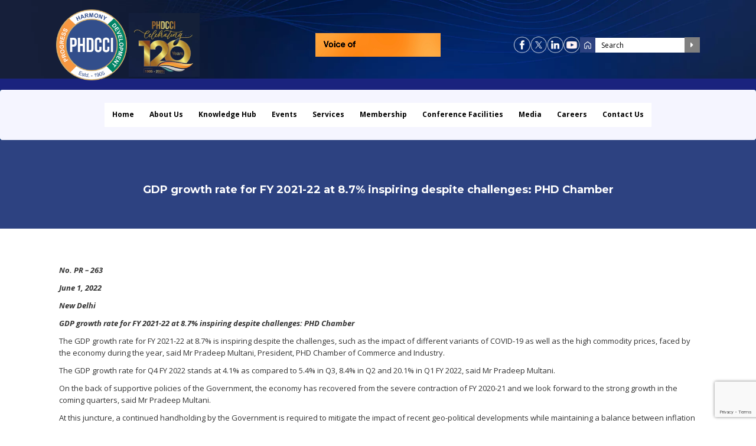

--- FILE ---
content_type: text/html; charset=UTF-8
request_url: https://www.phdcci.in/2022/06/07/gdp-growth-rate-for-fy-2021-22-at-8-7-inspiring-despite-challenges-phd-chamber/
body_size: 156148
content:
			

			<!DOCTYPE html>
<!--// OPEN HTML //-->
<html lang="en-US" class="no-js">
<head>
	
	<!-- Google Tag Manager -->
<script>(function(w,d,s,l,i){w[l]=w[l]||[];w[l].push({'gtm.start':
new Date().getTime(),event:'gtm.js'});var f=d.getElementsByTagName(s)[0],
j=d.createElement(s),dl=l!='dataLayer'?'&l='+l:'';j.async=true;j.src=
'https://www.googletagmanager.com/gtm.js?id='+i+dl;f.parentNode.insertBefore(j,f);
})(window,document,'script','dataLayer','GTM-T9WTQR46');</script>
<!-- End Google Tag Manager -->

	
	<meta charset="UTF-8">
	  <meta name="description" content="PHD Chamber">
	<link rel="profile" href="http://gmpg.org/xfn/11">
	<link rel="pingback" href="https://www.phdcci.in/xmlrpc.php">
        
    	

  <link rel="stylesheet" href="https://phdcci.in/wp-content/themes/Capital-Multi-Purpose-Business-WordPress-Theme/capital/css/new-home.css">

    <!-- Mobile Specific Metas
    ================================================== -->
	       <meta name="viewport" content="width=device-width, initial-scale=1.0">
    		
	
	
	
	
	
	
    <meta name='robots' content='index, follow, max-image-preview:large, max-snippet:-1, max-video-preview:-1' />

	<!-- This site is optimized with the Yoast SEO plugin v24.9 - https://yoast.com/wordpress/plugins/seo/ -->
	<title>GDP growth rate for FY 2021-22 at 8.7% inspiring despite challenges: PHD Chamber - PHD Chamber</title>
	<link rel="canonical" href="https://www.phdcci.in/2022/06/07/gdp-growth-rate-for-fy-2021-22-at-8-7-inspiring-despite-challenges-phd-chamber/" />
	<meta property="og:locale" content="en_US" />
	<meta property="og:type" content="article" />
	<meta property="og:title" content="GDP growth rate for FY 2021-22 at 8.7% inspiring despite challenges: PHD Chamber - PHD Chamber" />
	<meta property="og:description" content="No. PR &#8211; 263 June 1, 2022 New Delhi GDP growth rate for FY 2021-22 at 8.7% inspiring despite challenges: PHD Chamber The GDP growth rate for FY 2021-22 at 8.7% is inspiring despite the challenges, such as the impact [&hellip;]" />
	<meta property="og:url" content="https://www.phdcci.in/2022/06/07/gdp-growth-rate-for-fy-2021-22-at-8-7-inspiring-despite-challenges-phd-chamber/" />
	<meta property="og:site_name" content="PHD Chamber" />
	<meta property="article:publisher" content="https://www.facebook.com/phdcci1905/" />
	<meta property="article:published_time" content="2022-06-07T11:03:18+00:00" />
	<meta property="article:modified_time" content="2022-06-07T11:08:07+00:00" />
	<meta name="author" content="PHD1SolAdmin" />
	<meta name="twitter:card" content="summary_large_image" />
	<meta name="twitter:creator" content="@phdchamber" />
	<meta name="twitter:site" content="@phdchamber" />
	<meta name="twitter:label1" content="Written by" />
	<meta name="twitter:data1" content="PHD1SolAdmin" />
	<meta name="twitter:label2" content="Est. reading time" />
	<meta name="twitter:data2" content="2 minutes" />
	<script type="application/ld+json" class="yoast-schema-graph">{"@context":"https://schema.org","@graph":[{"@type":"Article","@id":"https://www.phdcci.in/2022/06/07/gdp-growth-rate-for-fy-2021-22-at-8-7-inspiring-despite-challenges-phd-chamber/#article","isPartOf":{"@id":"https://www.phdcci.in/2022/06/07/gdp-growth-rate-for-fy-2021-22-at-8-7-inspiring-despite-challenges-phd-chamber/"},"author":{"name":"PHD1SolAdmin","@id":"https://www.phdcci.in/#/schema/person/219ec4809e4b390c4de9d9c88f8989fa"},"headline":"GDP growth rate for FY 2021-22 at 8.7% inspiring despite challenges: PHD Chamber","datePublished":"2022-06-07T11:03:18+00:00","dateModified":"2022-06-07T11:08:07+00:00","mainEntityOfPage":{"@id":"https://www.phdcci.in/2022/06/07/gdp-growth-rate-for-fy-2021-22-at-8-7-inspiring-despite-challenges-phd-chamber/"},"wordCount":355,"publisher":{"@id":"https://www.phdcci.in/#organization"},"articleSection":["Press Release"],"inLanguage":"en-US"},{"@type":"WebPage","@id":"https://www.phdcci.in/2022/06/07/gdp-growth-rate-for-fy-2021-22-at-8-7-inspiring-despite-challenges-phd-chamber/","url":"https://www.phdcci.in/2022/06/07/gdp-growth-rate-for-fy-2021-22-at-8-7-inspiring-despite-challenges-phd-chamber/","name":"GDP growth rate for FY 2021-22 at 8.7% inspiring despite challenges: PHD Chamber - PHD Chamber","isPartOf":{"@id":"https://www.phdcci.in/#website"},"datePublished":"2022-06-07T11:03:18+00:00","dateModified":"2022-06-07T11:08:07+00:00","breadcrumb":{"@id":"https://www.phdcci.in/2022/06/07/gdp-growth-rate-for-fy-2021-22-at-8-7-inspiring-despite-challenges-phd-chamber/#breadcrumb"},"inLanguage":"en-US","potentialAction":[{"@type":"ReadAction","target":["https://www.phdcci.in/2022/06/07/gdp-growth-rate-for-fy-2021-22-at-8-7-inspiring-despite-challenges-phd-chamber/"]}]},{"@type":"BreadcrumbList","@id":"https://www.phdcci.in/2022/06/07/gdp-growth-rate-for-fy-2021-22-at-8-7-inspiring-despite-challenges-phd-chamber/#breadcrumb","itemListElement":[{"@type":"ListItem","position":1,"name":"Home","item":"https://www.phdcci.in/"},{"@type":"ListItem","position":2,"name":"Blog","item":"https://www.phdcci.in/blog/"},{"@type":"ListItem","position":3,"name":"GDP growth rate for FY 2021-22 at 8.7% inspiring despite challenges: PHD Chamber"}]},{"@type":"WebSite","@id":"https://www.phdcci.in/#website","url":"https://www.phdcci.in/","name":"PHD Chamber of Commerce and Industry","description":"","publisher":{"@id":"https://www.phdcci.in/#organization"},"potentialAction":[{"@type":"SearchAction","target":{"@type":"EntryPoint","urlTemplate":"https://www.phdcci.in/?s={search_term_string}"},"query-input":{"@type":"PropertyValueSpecification","valueRequired":true,"valueName":"search_term_string"}}],"inLanguage":"en-US"},{"@type":"Organization","@id":"https://www.phdcci.in/#organization","name":"PHD Chamber of Commerce and Industry","url":"https://www.phdcci.in/","logo":{"@type":"ImageObject","inLanguage":"en-US","@id":"https://www.phdcci.in/#/schema/logo/image/","url":"https://www.phdcci.in/wp-content/uploads/2022/02/logo-2.png","contentUrl":"https://www.phdcci.in/wp-content/uploads/2022/02/logo-2.png","width":1196,"height":1267,"caption":"PHD Chamber of Commerce and Industry"},"image":{"@id":"https://www.phdcci.in/#/schema/logo/image/"},"sameAs":["https://www.facebook.com/phdcci1905/","https://x.com/phdchamber"]},{"@type":"Person","@id":"https://www.phdcci.in/#/schema/person/219ec4809e4b390c4de9d9c88f8989fa","name":"PHD1SolAdmin","sameAs":["https://www.phdcci.in/PHDCCI"],"url":"https://www.phdcci.in/author/phdcciadmin/"}]}</script>
	<!-- / Yoast SEO plugin. -->


<link rel='dns-prefetch' href='//www.googletagmanager.com' />
<link rel='dns-prefetch' href='//fonts.googleapis.com' />
<link rel='preconnect' href='https://fonts.gstatic.com' crossorigin />
<link rel="alternate" type="application/rss+xml" title="PHD Chamber &raquo; Feed" href="https://www.phdcci.in/feed/" />
<link rel="alternate" type="application/rss+xml" title="PHD Chamber &raquo; Comments Feed" href="https://www.phdcci.in/comments/feed/" />
<link rel="alternate" title="oEmbed (JSON)" type="application/json+oembed" href="https://www.phdcci.in/wp-json/oembed/1.0/embed?url=https%3A%2F%2Fwww.phdcci.in%2F2022%2F06%2F07%2Fgdp-growth-rate-for-fy-2021-22-at-8-7-inspiring-despite-challenges-phd-chamber%2F" />
<link rel="alternate" title="oEmbed (XML)" type="text/xml+oembed" href="https://www.phdcci.in/wp-json/oembed/1.0/embed?url=https%3A%2F%2Fwww.phdcci.in%2F2022%2F06%2F07%2Fgdp-growth-rate-for-fy-2021-22-at-8-7-inspiring-despite-challenges-phd-chamber%2F&#038;format=xml" />
<style id='wp-img-auto-sizes-contain-inline-css' type='text/css'>
img:is([sizes=auto i],[sizes^="auto," i]){contain-intrinsic-size:3000px 1500px}
/*# sourceURL=wp-img-auto-sizes-contain-inline-css */
</style>
<link rel='stylesheet' id='sbi_styles-css' href='https://www.phdcci.in/wp-content/plugins/instagram-feed/css/sbi-styles.min.css?ver=6.8.0' type='text/css' media='all' />
<style id='wp-emoji-styles-inline-css' type='text/css'>

	img.wp-smiley, img.emoji {
		display: inline !important;
		border: none !important;
		box-shadow: none !important;
		height: 1em !important;
		width: 1em !important;
		margin: 0 0.07em !important;
		vertical-align: -0.1em !important;
		background: none !important;
		padding: 0 !important;
	}
/*# sourceURL=wp-emoji-styles-inline-css */
</style>
<link rel='stylesheet' id='wp-block-library-css' href='https://www.phdcci.in/wp-includes/css/dist/block-library/style.min.css?ver=6.9' type='text/css' media='all' />
<style id='global-styles-inline-css' type='text/css'>
:root{--wp--preset--aspect-ratio--square: 1;--wp--preset--aspect-ratio--4-3: 4/3;--wp--preset--aspect-ratio--3-4: 3/4;--wp--preset--aspect-ratio--3-2: 3/2;--wp--preset--aspect-ratio--2-3: 2/3;--wp--preset--aspect-ratio--16-9: 16/9;--wp--preset--aspect-ratio--9-16: 9/16;--wp--preset--color--black: #000000;--wp--preset--color--cyan-bluish-gray: #abb8c3;--wp--preset--color--white: #ffffff;--wp--preset--color--pale-pink: #f78da7;--wp--preset--color--vivid-red: #cf2e2e;--wp--preset--color--luminous-vivid-orange: #ff6900;--wp--preset--color--luminous-vivid-amber: #fcb900;--wp--preset--color--light-green-cyan: #7bdcb5;--wp--preset--color--vivid-green-cyan: #00d084;--wp--preset--color--pale-cyan-blue: #8ed1fc;--wp--preset--color--vivid-cyan-blue: #0693e3;--wp--preset--color--vivid-purple: #9b51e0;--wp--preset--gradient--vivid-cyan-blue-to-vivid-purple: linear-gradient(135deg,rgb(6,147,227) 0%,rgb(155,81,224) 100%);--wp--preset--gradient--light-green-cyan-to-vivid-green-cyan: linear-gradient(135deg,rgb(122,220,180) 0%,rgb(0,208,130) 100%);--wp--preset--gradient--luminous-vivid-amber-to-luminous-vivid-orange: linear-gradient(135deg,rgb(252,185,0) 0%,rgb(255,105,0) 100%);--wp--preset--gradient--luminous-vivid-orange-to-vivid-red: linear-gradient(135deg,rgb(255,105,0) 0%,rgb(207,46,46) 100%);--wp--preset--gradient--very-light-gray-to-cyan-bluish-gray: linear-gradient(135deg,rgb(238,238,238) 0%,rgb(169,184,195) 100%);--wp--preset--gradient--cool-to-warm-spectrum: linear-gradient(135deg,rgb(74,234,220) 0%,rgb(151,120,209) 20%,rgb(207,42,186) 40%,rgb(238,44,130) 60%,rgb(251,105,98) 80%,rgb(254,248,76) 100%);--wp--preset--gradient--blush-light-purple: linear-gradient(135deg,rgb(255,206,236) 0%,rgb(152,150,240) 100%);--wp--preset--gradient--blush-bordeaux: linear-gradient(135deg,rgb(254,205,165) 0%,rgb(254,45,45) 50%,rgb(107,0,62) 100%);--wp--preset--gradient--luminous-dusk: linear-gradient(135deg,rgb(255,203,112) 0%,rgb(199,81,192) 50%,rgb(65,88,208) 100%);--wp--preset--gradient--pale-ocean: linear-gradient(135deg,rgb(255,245,203) 0%,rgb(182,227,212) 50%,rgb(51,167,181) 100%);--wp--preset--gradient--electric-grass: linear-gradient(135deg,rgb(202,248,128) 0%,rgb(113,206,126) 100%);--wp--preset--gradient--midnight: linear-gradient(135deg,rgb(2,3,129) 0%,rgb(40,116,252) 100%);--wp--preset--font-size--small: 13px;--wp--preset--font-size--medium: 20px;--wp--preset--font-size--large: 36px;--wp--preset--font-size--x-large: 42px;--wp--preset--spacing--20: 0.44rem;--wp--preset--spacing--30: 0.67rem;--wp--preset--spacing--40: 1rem;--wp--preset--spacing--50: 1.5rem;--wp--preset--spacing--60: 2.25rem;--wp--preset--spacing--70: 3.38rem;--wp--preset--spacing--80: 5.06rem;--wp--preset--shadow--natural: 6px 6px 9px rgba(0, 0, 0, 0.2);--wp--preset--shadow--deep: 12px 12px 50px rgba(0, 0, 0, 0.4);--wp--preset--shadow--sharp: 6px 6px 0px rgba(0, 0, 0, 0.2);--wp--preset--shadow--outlined: 6px 6px 0px -3px rgb(255, 255, 255), 6px 6px rgb(0, 0, 0);--wp--preset--shadow--crisp: 6px 6px 0px rgb(0, 0, 0);}:where(.is-layout-flex){gap: 0.5em;}:where(.is-layout-grid){gap: 0.5em;}body .is-layout-flex{display: flex;}.is-layout-flex{flex-wrap: wrap;align-items: center;}.is-layout-flex > :is(*, div){margin: 0;}body .is-layout-grid{display: grid;}.is-layout-grid > :is(*, div){margin: 0;}:where(.wp-block-columns.is-layout-flex){gap: 2em;}:where(.wp-block-columns.is-layout-grid){gap: 2em;}:where(.wp-block-post-template.is-layout-flex){gap: 1.25em;}:where(.wp-block-post-template.is-layout-grid){gap: 1.25em;}.has-black-color{color: var(--wp--preset--color--black) !important;}.has-cyan-bluish-gray-color{color: var(--wp--preset--color--cyan-bluish-gray) !important;}.has-white-color{color: var(--wp--preset--color--white) !important;}.has-pale-pink-color{color: var(--wp--preset--color--pale-pink) !important;}.has-vivid-red-color{color: var(--wp--preset--color--vivid-red) !important;}.has-luminous-vivid-orange-color{color: var(--wp--preset--color--luminous-vivid-orange) !important;}.has-luminous-vivid-amber-color{color: var(--wp--preset--color--luminous-vivid-amber) !important;}.has-light-green-cyan-color{color: var(--wp--preset--color--light-green-cyan) !important;}.has-vivid-green-cyan-color{color: var(--wp--preset--color--vivid-green-cyan) !important;}.has-pale-cyan-blue-color{color: var(--wp--preset--color--pale-cyan-blue) !important;}.has-vivid-cyan-blue-color{color: var(--wp--preset--color--vivid-cyan-blue) !important;}.has-vivid-purple-color{color: var(--wp--preset--color--vivid-purple) !important;}.has-black-background-color{background-color: var(--wp--preset--color--black) !important;}.has-cyan-bluish-gray-background-color{background-color: var(--wp--preset--color--cyan-bluish-gray) !important;}.has-white-background-color{background-color: var(--wp--preset--color--white) !important;}.has-pale-pink-background-color{background-color: var(--wp--preset--color--pale-pink) !important;}.has-vivid-red-background-color{background-color: var(--wp--preset--color--vivid-red) !important;}.has-luminous-vivid-orange-background-color{background-color: var(--wp--preset--color--luminous-vivid-orange) !important;}.has-luminous-vivid-amber-background-color{background-color: var(--wp--preset--color--luminous-vivid-amber) !important;}.has-light-green-cyan-background-color{background-color: var(--wp--preset--color--light-green-cyan) !important;}.has-vivid-green-cyan-background-color{background-color: var(--wp--preset--color--vivid-green-cyan) !important;}.has-pale-cyan-blue-background-color{background-color: var(--wp--preset--color--pale-cyan-blue) !important;}.has-vivid-cyan-blue-background-color{background-color: var(--wp--preset--color--vivid-cyan-blue) !important;}.has-vivid-purple-background-color{background-color: var(--wp--preset--color--vivid-purple) !important;}.has-black-border-color{border-color: var(--wp--preset--color--black) !important;}.has-cyan-bluish-gray-border-color{border-color: var(--wp--preset--color--cyan-bluish-gray) !important;}.has-white-border-color{border-color: var(--wp--preset--color--white) !important;}.has-pale-pink-border-color{border-color: var(--wp--preset--color--pale-pink) !important;}.has-vivid-red-border-color{border-color: var(--wp--preset--color--vivid-red) !important;}.has-luminous-vivid-orange-border-color{border-color: var(--wp--preset--color--luminous-vivid-orange) !important;}.has-luminous-vivid-amber-border-color{border-color: var(--wp--preset--color--luminous-vivid-amber) !important;}.has-light-green-cyan-border-color{border-color: var(--wp--preset--color--light-green-cyan) !important;}.has-vivid-green-cyan-border-color{border-color: var(--wp--preset--color--vivid-green-cyan) !important;}.has-pale-cyan-blue-border-color{border-color: var(--wp--preset--color--pale-cyan-blue) !important;}.has-vivid-cyan-blue-border-color{border-color: var(--wp--preset--color--vivid-cyan-blue) !important;}.has-vivid-purple-border-color{border-color: var(--wp--preset--color--vivid-purple) !important;}.has-vivid-cyan-blue-to-vivid-purple-gradient-background{background: var(--wp--preset--gradient--vivid-cyan-blue-to-vivid-purple) !important;}.has-light-green-cyan-to-vivid-green-cyan-gradient-background{background: var(--wp--preset--gradient--light-green-cyan-to-vivid-green-cyan) !important;}.has-luminous-vivid-amber-to-luminous-vivid-orange-gradient-background{background: var(--wp--preset--gradient--luminous-vivid-amber-to-luminous-vivid-orange) !important;}.has-luminous-vivid-orange-to-vivid-red-gradient-background{background: var(--wp--preset--gradient--luminous-vivid-orange-to-vivid-red) !important;}.has-very-light-gray-to-cyan-bluish-gray-gradient-background{background: var(--wp--preset--gradient--very-light-gray-to-cyan-bluish-gray) !important;}.has-cool-to-warm-spectrum-gradient-background{background: var(--wp--preset--gradient--cool-to-warm-spectrum) !important;}.has-blush-light-purple-gradient-background{background: var(--wp--preset--gradient--blush-light-purple) !important;}.has-blush-bordeaux-gradient-background{background: var(--wp--preset--gradient--blush-bordeaux) !important;}.has-luminous-dusk-gradient-background{background: var(--wp--preset--gradient--luminous-dusk) !important;}.has-pale-ocean-gradient-background{background: var(--wp--preset--gradient--pale-ocean) !important;}.has-electric-grass-gradient-background{background: var(--wp--preset--gradient--electric-grass) !important;}.has-midnight-gradient-background{background: var(--wp--preset--gradient--midnight) !important;}.has-small-font-size{font-size: var(--wp--preset--font-size--small) !important;}.has-medium-font-size{font-size: var(--wp--preset--font-size--medium) !important;}.has-large-font-size{font-size: var(--wp--preset--font-size--large) !important;}.has-x-large-font-size{font-size: var(--wp--preset--font-size--x-large) !important;}
/*# sourceURL=global-styles-inline-css */
</style>

<style id='classic-theme-styles-inline-css' type='text/css'>
/*! This file is auto-generated */
.wp-block-button__link{color:#fff;background-color:#32373c;border-radius:9999px;box-shadow:none;text-decoration:none;padding:calc(.667em + 2px) calc(1.333em + 2px);font-size:1.125em}.wp-block-file__button{background:#32373c;color:#fff;text-decoration:none}
/*# sourceURL=/wp-includes/css/classic-themes.min.css */
</style>
<link rel='stylesheet' id='contact-form-7-css' href='https://www.phdcci.in/wp-content/plugins/contact-form-7/includes/css/styles.css?ver=6.0.6' type='text/css' media='all' />
<link rel='stylesheet' id='ctf_styles-css' href='https://www.phdcci.in/wp-content/plugins/custom-twitter-feeds/css/ctf-styles.min.css?ver=2.3.0' type='text/css' media='all' />
<style id='dominant-color-styles-inline-css' type='text/css'>
img[data-dominant-color]:not(.has-transparency) { background-color: var(--dominant-color); }
/*# sourceURL=dominant-color-styles-inline-css */
</style>
<link rel='stylesheet' id='widgetopts-styles-css' href='https://www.phdcci.in/wp-content/plugins/widget-options/assets/css/widget-options.css?ver=4.0.9' type='text/css' media='all' />
<link rel='stylesheet' id='megamenu-css' href='https://www.phdcci.in/wp-content/uploads/maxmegamenu/style.css?ver=e45dcc' type='text/css' media='all' />
<link rel='stylesheet' id='dashicons-css' href='https://www.phdcci.in/wp-includes/css/dashicons.min.css?ver=6.9' type='text/css' media='all' />
<link rel='stylesheet' id='capital-parent-style-css' href='https://www.phdcci.in/wp-content/themes/Capital-Multi-Purpose-Business-WordPress-Theme/capital/style.css?ver=6.9' type='text/css' media='all' />
<link rel='stylesheet' id='capital-child-style-css' href='https://www.phdcci.in/wp-content/themes/Capital-Multi-Purpose-Business-WordPress-Theme/capital-child/style.css?ver=6.9' type='text/css' media='all' />
<link rel='stylesheet' id='newsletter-css' href='https://www.phdcci.in/wp-content/plugins/newsletter/style.css?ver=8.7.9' type='text/css' media='all' />
<link rel="preload" as="style" href="https://fonts.googleapis.com/css?family=Open%20Sans:400,400italic,700italic,700,300%7CMontserrat:700%7COswald:700&#038;display=swap&#038;ver=1761758097" /><link rel="stylesheet" href="https://fonts.googleapis.com/css?family=Open%20Sans:400,400italic,700italic,700,300%7CMontserrat:700%7COswald:700&#038;display=swap&#038;ver=1761758097" media="print" onload="this.media='all'"><noscript><link rel="stylesheet" href="https://fonts.googleapis.com/css?family=Open%20Sans:400,400italic,700italic,700,300%7CMontserrat:700%7COswald:700&#038;display=swap&#038;ver=1761758097" /></noscript><link rel='stylesheet' id='bootstrap-css' href='https://www.phdcci.in/wp-content/themes/Capital-Multi-Purpose-Business-WordPress-Theme/capital/css/bootstrap.css?ver=1.0' type='text/css' media='all' />
<link rel='stylesheet' id='line-icons-css' href='https://www.phdcci.in/wp-content/themes/Capital-Multi-Purpose-Business-WordPress-Theme/capital/css/line-icons.css?ver=1.0' type='text/css' media='all' />
<link rel='stylesheet' id='material-css' href='//fonts.googleapis.com/css?family=Material+Icons&#038;subset&#038;ver=1.0' type='text/css' media='all' />
<link rel='stylesheet' id='material-icons-css' href='https://www.phdcci.in/wp-content/themes/Capital-Multi-Purpose-Business-WordPress-Theme/capital/css/material-icons.css?ver=1.0' type='text/css' media='all' />
<link rel='stylesheet' id='font-awesome-css' href='https://www.phdcci.in/wp-content/themes/Capital-Multi-Purpose-Business-WordPress-Theme/capital/css/font-awesome.min.css?ver=1.0' type='text/css' media='all' />
<link rel='stylesheet' id='animations-css' href='https://www.phdcci.in/wp-content/themes/Capital-Multi-Purpose-Business-WordPress-Theme/capital/css/animations.css?ver=1.0' type='text/css' media='all' />
<link rel='stylesheet' id='bootstrap-theme-css' href='https://www.phdcci.in/wp-content/themes/Capital-Multi-Purpose-Business-WordPress-Theme/capital/css/bootstrap-theme.css?ver=1.0' type='text/css' media='all' />
<link rel='stylesheet' id='capital-main-css' href='https://www.phdcci.in/wp-content/themes/Capital-Multi-Purpose-Business-WordPress-Theme/capital-child/style.css?ver=1.0' type='text/css' media='all' />
<link rel='stylesheet' id='responsive-media-css' href='https://www.phdcci.in/wp-content/themes/Capital-Multi-Purpose-Business-WordPress-Theme/capital/css/responsive.css?ver=1.0' type='text/css' media='all' />
<link rel='stylesheet' id='magnific-popup-css' href='https://www.phdcci.in/wp-content/themes/Capital-Multi-Purpose-Business-WordPress-Theme/capital/vendor/magnific/magnific-popup.css?ver=1.0' type='text/css' media='all' />
<link rel='stylesheet' id='owl-carousel-css' href='https://www.phdcci.in/wp-content/themes/Capital-Multi-Purpose-Business-WordPress-Theme/capital/vendor/owl-carousel/css/owl.carousel.css?ver=1.0' type='text/css' media='all' />
<link rel='stylesheet' id='owl-carousel2-css' href='https://www.phdcci.in/wp-content/themes/Capital-Multi-Purpose-Business-WordPress-Theme/capital/vendor/owl-carousel/css/owl.theme.css?ver=1.0' type='text/css' media='all' />
<link rel='stylesheet' id='capital-colors-css' href='https://www.phdcci.in/wp-content/themes/Capital-Multi-Purpose-Business-WordPress-Theme/capital/colors/color1.css?ver=1.0' type='text/css' media='all' />
<link rel='stylesheet' id='capital_dynamic_css-css' href='https://www.phdcci.in/wp-admin/admin-ajax.php?action=capital_dynamic_css&#038;taxp=1&#038;pgid=23502&#038;sidebar_pos&#038;ver=6.9' type='text/css' media='all' />
<link rel='stylesheet' id='capital-custom-options-style-css' href='https://www.phdcci.in/wp-content/themes/Capital-Multi-Purpose-Business-WordPress-Theme/capital/css/custom-option_1.css?ver=1.0' type='text/css' media='all' />
<script type="text/javascript" src="https://www.phdcci.in/wp-includes/js/jquery/jquery.min.js?ver=3.7.1" id="jquery-core-js"></script>
<script type="text/javascript" src="https://www.phdcci.in/wp-includes/js/jquery/jquery-migrate.min.js?ver=3.4.1" id="jquery-migrate-js"></script>

<!-- Google tag (gtag.js) snippet added by Site Kit -->

<!-- Google Analytics snippet added by Site Kit -->
<script type="text/javascript" src="https://www.googletagmanager.com/gtag/js?id=GT-T9LWX9W" id="google_gtagjs-js" async></script>
<script type="text/javascript" id="google_gtagjs-js-after">
/* <![CDATA[ */
window.dataLayer = window.dataLayer || [];function gtag(){dataLayer.push(arguments);}
gtag("set","linker",{"domains":["www.phdcci.in"]});
gtag("js", new Date());
gtag("set", "developer_id.dZTNiMT", true);
gtag("config", "GT-T9LWX9W");
//# sourceURL=google_gtagjs-js-after
/* ]]> */
</script>

<!-- End Google tag (gtag.js) snippet added by Site Kit -->
<link rel="https://api.w.org/" href="https://www.phdcci.in/wp-json/" /><link rel="alternate" title="JSON" type="application/json" href="https://www.phdcci.in/wp-json/wp/v2/posts/23502" /><link rel="EditURI" type="application/rsd+xml" title="RSD" href="https://www.phdcci.in/xmlrpc.php?rsd" />
<meta name="generator" content="WordPress 6.9" />
<link rel='shortlink' href='https://www.phdcci.in/?p=23502' />
<meta name="framework" content="Redux 4.1.29" /><meta name="generator" content="dominant-color-images 1.2.0">
<meta name="generator" content="Site Kit by Google 1.151.0" /><!-- HFCM by 99 Robots - Snippet # 2: site wide -->
<!-- Google tag (gtag.js) --> <script async src="https://www.googletagmanager.com/gtag/js?id=AW-16667274339"></script> <script> window.dataLayer = window.dataLayer || []; function gtag(){dataLayer.push(arguments);} gtag('js', new Date()); gtag('config', 'AW-16667274339'); </script> 

<!-- Event snippet for New Conversion conversion page --> <script> gtag('event', 'conversion', { 'send_to': 'AW-16667274339/DtpuCJjz6NAZEOPYyYs-', 'value': 1.0, 'currency': 'INR' }); </script> 
<!-- /end HFCM by 99 Robots -->
<meta name="generator" content="performance-lab 3.9.0; plugins: dominant-color-images, webp-uploads">
    
    <script type="text/javascript">
        var ajaxurl = 'https://www.phdcci.in/wp-admin/admin-ajax.php';
    </script>
<meta name="generator" content="webp-uploads 2.5.1">
<meta name="generator" content="optimization-detective 1.0.0-beta3">
<meta name="generator" content="Powered by WPBakery Page Builder - drag and drop page builder for WordPress."/>
<script id='nitro-telemetry-meta' nitro-exclude>window.NPTelemetryMetadata={missReason: (!window.NITROPACK_STATE ? 'page type not allowed (post)' : 'hit'),pageType: 'post',isEligibleForOptimization: false,}</script><script id='nitro-generic' nitro-exclude>(()=>{window.NitroPack=window.NitroPack||{coreVersion:"na",isCounted:!1};let e=document.createElement("script");if(e.src="https://nitroscripts.com/GIXRLkQPTMWwlMHKPCxRHanscgOIRTIa",e.async=!0,e.id="nitro-script",document.head.appendChild(e),!window.NitroPack.isCounted){window.NitroPack.isCounted=!0;let t=()=>{navigator.sendBeacon("https://to.getnitropack.com/p",JSON.stringify({siteId:"GIXRLkQPTMWwlMHKPCxRHanscgOIRTIa",url:window.location.href,isOptimized:!!window.IS_NITROPACK,coreVersion:"na",missReason:window.NPTelemetryMetadata?.missReason||"",pageType:window.NPTelemetryMetadata?.pageType||"",isEligibleForOptimization:!!window.NPTelemetryMetadata?.isEligibleForOptimization}))};(()=>{let e=()=>new Promise(e=>{"complete"===document.readyState?e():window.addEventListener("load",e)}),i=()=>new Promise(e=>{document.prerendering?document.addEventListener("prerenderingchange",e,{once:!0}):e()}),a=async()=>{await i(),await e(),t()};a()})(),window.addEventListener("pageshow",e=>{if(e.persisted){let i=document.prerendering||self.performance?.getEntriesByType?.("navigation")[0]?.activationStart>0;"visible"!==document.visibilityState||i||t()}})}})();</script><link rel="icon" href="https://www.phdcci.in/wp-content/uploads/2024/10/cropped-PHDCCI-Logo-2024-32x32.png" sizes="32x32" />
<link rel="icon" href="https://www.phdcci.in/wp-content/uploads/2024/10/cropped-PHDCCI-Logo-2024-192x192.png" sizes="192x192" />
<link rel="apple-touch-icon" href="https://www.phdcci.in/wp-content/uploads/2024/10/cropped-PHDCCI-Logo-2024-180x180.png" />
<meta name="msapplication-TileImage" content="https://www.phdcci.in/wp-content/uploads/2024/10/cropped-PHDCCI-Logo-2024-270x270.png" />
		<style type="text/css" id="wp-custom-css">
			/* Header */
/* header.site-header>div.relative-container>div.header-left-blocks>div.header_info_text{
	width:40% !important;
} 
*/

div.popup-btn{
	width:10rem;
} 




 
/* Header */
/* Menu Hide Commitees&State Only */
#mega-menu-wrap-primary-menu #mega-menu-primary-menu >li:nth-child(3) {
    display:none
}
/* Menu Hide Only */

/* Footer */
/* Img */
div.ftrimgnew>figure>div>img{
    width:75%;
}

/* Home page */
/* Logo */
div.site-logo>div>a>img{
	width: 75%;
}



@media screen and (max-width: 400px) {
	div.header_info_text>div>div>div.popup-btn{
			width:9rem;
	}
	.popup-btn a {
		font-size: 11px;
	}
	.popup-btn {
  	padding: 5px 18px 44px;
	}
}

header.site-header>div.relative-container>div.header-left-blocks>div.header-equaler{
	width:100px !important;
}




#mega-menu-wrap-primary-menu #mega-menu-primary-menu > li.mega-menu-item > a.mega-menu-link {
	font-size:15px;
	color: #324f8b;
	font-weight:bold !important;
	padding: 0px 7px 0px 7px;
	text-transform: capitalize;
}
#mega-menu-wrap-primary-menu #mega-menu-primary-menu li.mega-menu-item-has-children > a.mega-menu-link > span.mega-indicator {
	display: none;
}

header.site-header .header-left-blocks {
    display: flex;
    align-items: center;
}

/* YT-video */
@media screen and (min-width: 767px) {
	div.videosec{
		width: 350px;
		margin-left: -200px;
		margin-top:40px;
	}
}
/* Float button */
/*.wrap-side-button {
  left: 35px !important; 
} */
/* Home Page */




header.site-header>div.relative-container>div.header-left-blocks>div.header_info_text{
	width:0rem !important;
	margin:0px;
} 

/* all pages sidebar start */
div#main-container div.content div.container div.row div#sidebar-col{
	margin-top: 30px;
	margin-bottom: 30px;
}
/* all pages sidebar end */

/* blog and press release breadcum start */
body.single-post div.body div.text-center div.page-banner div.container div.page-banner-text div div div.breadcrumb-wrapper{
	display: none;
}

div.body div.text-center div.page-banner div.container div.page-banner-text div div h1{
	  line-height: 1.2;
}


@media screen and (max-width: 481px) {
    div.hero-area>div.page-banner {
  	height: auto !important;
	}
}

/* blog and press release breadcum end */


/* Mega Menu */
.mega_dropdown ul.sub-menu li {
/*   width: 40% !important; */
  float: left;
  padding: 0 10px !important;
}
.mega_dropdown ul.sub-menu {
  width: calc(700px - 220px);
  overflow: auto;
  max-height: 472px;
}

li.healthcmenu>ul.sub-menu{
	margin-top:530px;
/* 	margin-left: -100px; */
}
#mega-menu-wrap-primary-menu #mega-menu-primary-menu > li.mega-menu-flyout ul.mega-sub-menu li.mega-menu-item a.mega-menu-link{
	line-height:25px;
}
#mega-menu-wrap-primary-menu #mega-menu-primary-menu li.mega-menu-item{
	border-bottom: 1px solid rgba(255,255,255,.1);
}

#mega-menu-wrap-primary-menu #mega-menu-primary-menu li.mega-menu-megamenu > ul.mega-sub-menu > li.mega-menu-row .mega-menu-column > ul.mega-sub-menu > li.mega-menu-item {
  padding: 15px 20px 0px 20px;
}

@media only screen and (max-width: 992px){
	.site-header, .theme-sticky-header, .topbar {
  display: block !important;
	}
}





@media only screen and (max-width: 1340px){
	#mega-menu-wrap-primary-menu #mega-menu-primary-menu > li.mega-menu-item > a.mega-menu-link {
		font-size: 12px;
	}
}
/* Mega Menu */




/* Menu Screen size width S */
@media only screen and (max-width: 1375px){
	#mega-menu-wrap-primary-menu #mega-menu-primary-menu > li.mega-menu-item{
		margin: 0 0px 0 0 !important;
	}
}
@media only screen and (max-width: 1285px){
			div.header-left-blocks>div.header-equaler{
	width: 80px !important;
	}
}
@media only screen and (max-width: 1170px){
		div.header-left-blocks>div.header-equaler{
	width: 70px !important;
	}
}

@media only screen and (max-width: 1180px){
	#mega-menu-wrap-primary-menu #mega-menu-primary-menu > li.mega-menu-item > a.mega-menu-link{
	font-size:11px !important;
	}
}
@media only screen and (max-width: 1117px){
	#mega-menu-wrap-primary-menu #mega-menu-primary-menu > li.mega-menu-item > a.mega-menu-link{
	font-size:10px !important;
	}
}
@media only screen and (max-width: 1053px){
		div.header-left-blocks>div.header-equaler{
	width: 200px !important;
	}
}


@media only screen and (max-width: 1053px){
		div.header-left-blocks>div.header-equaler{
	width: 170px !important;
	}
		#mega-menu-wrap-primary-menu #mega-menu-primary-menu > li.mega-menu-item > a.mega-menu-link{
	font-size:9px !important;
	color:#f19430;
	}
}
/* Menu Screen Size Width E */



/* Top Bar Menu */
#mega-menu-wrap-topbar-menu #mega-menu-topbar-menu > li.mega-menu-item > a.mega-menu-link {
	color: #f29f45;
	padding: 0px 4px;
}
/* Top Bar Menu */


/* Mobile menu */
@media only screen and (max-width: 992px){
	.theme-mobile-header {
		display: none;
	}
	.topbar-right-blocks {
		display: none;
	}
	
	.events-section .card {
    height: auto;
    margin-bottom: 30px;
}
}
/* Mobile menu */



/* About-us secretariat email manage */
.team-item-excerpt{
  margin-top: 10px !important;
}
.team-item-excerpt p{
  color: #f19430 !important;
	font-size: 13px;
}
.team-item .meta-data {
  color: #4b4b4b;
}
/* About-us secretariat email manage */




/* Home-aboutus section */
@media screen and (min-width: 767px) {
	div.videomoveleft{
    margin-left: -200px;
    margin-top: 25%;
	}
}
/* Home-aboutus section */













div#sidebar-col {
    border-left: 1px solid #ccc;
}
div#sidebar-col ul li a{font-size:13px;}
div#sidebar-col h3.widgettitle {
    font-size: 20px;
}

div.secretariat-term-btn>div>p>a.btn{
  background:#feab48;
  padding: 12px 25px 12px 25px;
  color: #fff;
  font-size: 14px;
  font-weight: 700;
}


/* Home-page sectioon2 */
div.home-sec2>div.vc_column-inner>div.wpb_wrapper{
	box-shadow: rgb(228 230 231) 3px 4px 4px 5px;
}

div.home-sec2>div.vc_column-inner>div.wpb_wrapper>h4.vc_custom_heading{
	padding-bottom:10px;
}

	.wpb_image_grid .wpb_image_grid_ul .isotope-item {
		max-width: 49% !important;
	}

/* Home-page sectioon2 */


/* Floating Button */
.header_info_text.header_info_text1.header-equaler {
		left: -70px;
	}
/* Floating Button */



/* New Banner */
.metaslider .caption-wrap {
    background: #3264a6 !important;
    color: white;
    opacity: 1 !important;
    font-size: 15px;
    font-weight: 700;
}
/* New Banner */


/* Banner Left Seciton start */
@media screen and (min-width: 375px) {
	div.wpb_gallery_slides>ul.wpb_image_grid_ul>li:nth-of-type(even) {
			left: 184px !important;
	}
}

@media screen and (max-width: 375px) {
	div.vc_custom_1672984573928{
		padding-right: 15px !important;
	}
div.vc_custom_1672984573928>div.wpb_wrapper>div.wpb_gallery{
		margin-top:0px !important;
	}
}

div.vc_custom_1672984573928>div.wpb_wrapper>div.wpb_text_column{
	margin-bottom: 10px;
}

div.vc_custom_1672984573928>div.wpb_wrapper>div.wpb_gallery{
	margin-top: 35px;
}

/* Banner Left Seciton end */
















/* Home Upcoming/past Events */

@media screen and (min-width: 900px) {
	.home-upcoming-evnets>.vc_tta-panel-body>.wpb_text_column>.wpb_wrapper>.events-section>.row>.col-md-4{
    width: 33.33% !important;
/* 		padding: 0px !important; */
	}
	
}
/* Home Upcoming/past Events */



/*  Event Page  */
/* 3 Nov */
@media screen and (max-width: 400px) {
	.registration-form .membership_form .box-css {
			display: block !important;
			padding: 10px !important;
	}
  h3.main-heading {
    font-size: 15px !important;
  }
	.add_btn.addmore {
  	font-size: 12px !important;
	}
	
}
/* 1 Nov */
@media screen and (max-width: 995px) {
	div.blog-page-posts>div.row>div.col-md-6,div.blog-page-posts>div.row>div.col-xs-12{
		position:unset;
		display: contents;
	}
}
/* 1 Nov */
/*  Event Page  */


/* Header menu below 1360 screen */

@media screen and (max-width: 1360px) {
  body.header-style1 .dd-menu > li > a {
  font-size: 11px !important;
	}

/* 
@media screen and (max-width: 1175px) {
  body.header-style1 .dd-menu > li > a {
  font-size: 9px !important;
	}
} */

.header-left-blocks .dd-menu > li {
    margin-right: 19px !important;
}

}

/* 	.banr-left-2nd-img>figure>a>img{
		width:99% !important;
	} */
	
	/*
	.banr-left-2nd-img figure.wpb_wrapper a.vc_single_image-wrapper img {
    width: 80%;
}
	
	.w-50 figure.wpb_wrapper a.vc_single_image-wrapper img {
    width: 82%;
}
	*/
	
	
/* Header menu below 1360 screen */
/* Home page */

/* Home banner right div mobile */
@media screen and (max-width: 767px) {
		.mobile-mrgn{
    	margin-top: -50px;
		}
}
/* Home Page */
	
/* Home page upcomeing events */
	
	
/*  Research Studies Page	 */
.research-studies-pg>div.vc_column-inner>div.wpb_wrapper>div.spaced-items>div.capital-styled-row>ul>li>div>div>a{
	margin-top: 50px !important;
}
/* 	
	.post-media>a{
		margin-top:50px !important;
	} */
/*  Research Studies Page	 */


/* Meembership-form 14th Feb */
div.membership_form div.form_block div.col-md-4{
  width: 35.1%;
}

.vc_col-sm-1\/5{
	min-height: 600px;
}
/* 14th Feb */
/* Home pagee 14th Feb */
/*
div.monthlysection div.vc_col-sm-1\/5{
  min-height:400px;
}
*/
div.monthlysection div.pressreleaseheight{
min-height: 380px;
}

div.monthlysection div.remove-padding, div.remove-padding1{
min-height: 300px;
}

/* .releases-on-economic-development .vc_column_container{
min-height: 300px !important;
} */
/* Home pagee 14th Feb */

/* Header */
.mega-menu-link {
	margin-top:-50px;
}




body .wpb_button, .wpb_content_element, ul.wpb_thumbnails-fluid>li {
    margin-bottom: 10px !important;
}		</style>
		<noscript><style> .wpb_animate_when_almost_visible { opacity: 1; }</style></noscript><style type="text/css">/** Mega Menu CSS: fs **/</style>
	
	
<!-- Google Tag Manager -->
<script>(function(w,d,s,l,i){w[l]=w[l]||[];w[l].push({'gtm.start':
new Date().getTime(),event:'gtm.js'});var f=d.getElementsByTagName(s)[0],
j=d.createElement(s),dl=l!='dataLayer'?'&l='+l:'';j.async=true;j.src=
'https://www.googletagmanager.com/gtm.js?id='+i+dl;f.parentNode.insertBefore(j,f);
})(window,document,'script','dataLayer','GTM-K6SMRQVQ');</script>
<!-- End Google Tag Manager -->
		
	
			
	
	<style>
       
		  
	  .bg-custom-blue {
    background-color: #1a237e;
    background-image: url(https://www.phdcci.in/wp-content/uploads/2025/02/Header-bg-1-png.webp);
    background-repeat: no-repeat;
    background-size: 100%;
     padding:16px 0;
}
        /*.bg-custom-blue {*/
        /*    background-color: #1a237e;*/
        /*    padding:16px 0;*/
        /*}*/
        .nav-item .nav-link {
            color: white;
            padding: 0.5rem 1rem;
            font-size: 14px;
        }
        .nav-item .nav-link:hover {
            color: #e0e0e0;
        }
        .social-icons a {
            color: white;
            margin: 0 10px;
            font-size: 18px;
        }
        .social-icons a:hover {
            color: #e0e0e0;
        }
        .navbar-toggler {
            border-color: white;
        }
        .navbar-toggler-icon {
            background-image: url("data:image/svg+xml,%3csvg xmlns='http://www.w3.org/2000/svg' viewBox='0 0 30 30'%3e%3cpath stroke='rgba%28255, 255, 255, 1%29' stroke-linecap='round' stroke-miterlimit='10' stroke-width='2' d='M4 7h22M4 15h22M4 23h22'/%3e%3c/svg%3e");
        }
        @media (max-width: 768px) {
            .social-icons {
                margin: 1rem 0;
            }
            .brand-text {
                margin: 1rem 0;
                text-align: center;
            }
        }
		
		.social-icons{
			flex-wrap:wrap;
		}
		button.search-btn-desktop {
    padding: 0;
    background: gray;
    display: flex
;
    align-items: center;
    height: 26px;
    width: 26px;
    border-radius: 0 !important;
    justify-content: center;
}
		form.header-search-form {
    display: flex;
    align-items: center;
}
		.home_wrapper svg {
    width: 14px;
}
.home_wrapper {
    background: #2d4281;
    width: 26px;
    height: 26px;
    display: flex
;
    align-items: center;
    justify-content: center;
}
		form.header-search-form input {
    margin: 0;
    padding: 0 10px;
    background: #ffffff;
    height: 25px;
    border-radius: 0;
    color: #000000;
    font-size: 12px;
    border: 0;
}
		form.header-search-form input::placeholder {
    color: #000000;
}
		.new_wrapper_search{
			display:flex;
			align-items:center;
		}
    </style>
    <div id="fb-root"></div>
<script async defer crossorigin="anonymous" src="https://connect.facebook.net/hi_IN/sdk.js#xfbml=1&version=v22.0"></script>
<link rel='stylesheet' id='js_composer_front-css' href='https://www.phdcci.in/wp-content/plugins/js_composer/assets/css/js_composer.min.css?ver=6.6.0' type='text/css' media='all' />
<link rel='stylesheet' id='vc_google_fonts_lato100100italic300300italicregularitalic700700italic900900italic-css' href='https://fonts.googleapis.com/css?family=Lato%3A100%2C100italic%2C300%2C300italic%2Cregular%2Citalic%2C700%2C700italic%2C900%2C900italic&#038;ver=6.6.0' type='text/css' media='all' />
</head>
<!--// CLOSE HEAD //-->
<body class="wp-singular post-template-default single single-post postid-23502 single-format-standard wp-theme-Capital-Multi-Purpose-Business-WordPress-Themecapital wp-child-theme-Capital-Multi-Purpose-Business-WordPress-Themecapital-child mega-menu-primary-menu mega-menu-topbar-menu metaslider-plugin  header-style1 wpb-js-composer js-comp-ver-6.6.0 vc_responsive"  class="wp-singular post-template-default single single-post postid-23502 single-format-standard wp-theme-Capital-Multi-Purpose-Business-WordPress-Themecapital wp-child-theme-Capital-Multi-Purpose-Business-WordPress-Themecapital-child mega-menu-primary-menu mega-menu-topbar-menu metaslider-plugin  header-style1 wpb-js-composer js-comp-ver-6.6.0 vc_responsive">
	
	<!-- Google Tag Manager (noscript) -->
<noscript><iframe src="https://www.googletagmanager.com/ns.html?id=GTM-T9WTQR46"
height="0" width="0" style="display:none;visibility:hidden"></iframe></noscript>
<!-- End Google Tag Manager (noscript) -->

	
<!-- Google Tag Manager (noscript) -->
<noscript><iframe src="https://www.googletagmanager.com/ns.html?id=GTM-K6SMRQVQ"
height="0" width="0" style="display:none;visibility:hidden"></iframe></noscript>
<!-- End Google Tag Manager (noscript) -->
	
<!-- New 18 Jul  -->
<!-- Meta Pixel Code -->
<script>
!function(f,b,e,v,n,t,s)
{if(f.fbq)return;n=f.fbq=function(){n.callMethod?
n.callMethod.apply(n,arguments):n.queue.push(arguments)};
if(!f._fbq)f._fbq=n;n.push=n;n.loaded=!0;n.version='2.0';
n.queue=[];t=b.createElement(e);t.async=!0;
t.src=v;s=b.getElementsByTagName(e)[0];
s.parentNode.insertBefore(t,s)}(window, document,'script',
'https://connect.facebook.net/en_US/fbevents.js');
fbq('init', '988756196035413');
fbq('track', 'PageView');
</script>
<noscript><img height="1" width="1" style="display:none"
src="https://www.facebook.com/tr?id=988756196035413&ev=PageView&noscript=1"
/></noscript>
<!-- End Meta Pixel Code →

<!-- Google tag (gtag.js) -->
<script async src="https://www.googletagmanager.com/gtag/js?id=AW-16460608229"></script>
<script>
  window.dataLayer = window.dataLayer || [];
  function gtag(){dataLayer.push(arguments);}
  gtag('js', new Date());

  gtag('config', 'AW-16460608229');
</script>
<!-- //New 18 Jul  -->
	
	<div class="body"> 
		<div class="theme-mobile-header">
	<div class="mobile-header-blocks">
<div class="mobile-navbar">
	<div class="mobile-logo"><div><div>
					<a href="https://www.phdcci.in/" class="default-logo"><img src="https://www.phdcci.in/wp-content/uploads/2024/10/PHDCCI-Logo-2024.png" alt="PHD Chamber"></a>
			<a href="https://www.phdcci.in/" class="default-retina-logo"><img src="https://www.phdcci.in/wp-content/uploads/2024/10/PHDCCI-Logo-2024.png" alt="PHD Chamber" width="1584" height="1584"></a>
				</div></div></div>

		<div class="header-equaler"><div><div>
		<button class="mmenu-toggle"></button>	</div></div></div>
	<!-- Cloned Main Menu -->
	<nav class="main-menu-clone mobile-menu"><div><ul></ul></div></nav>
</div></div></div>
<!-- End Header --> 	<div class="overlay-wrapper overlay-search-form-wrapper">
			<a href="#" class="overlay-wrapper-close"><i class="mi mi-close"></i></a><div><div><div class="container">   
<form method="get" class="imi-searchform" action="https://www.phdcci.in/">
    <input type="text" name="s" id="search-form-69726eb6c20c3" value="" placeholder="Search">
	<button type ="submit" name ="submit" class="btn btn-primary"><i class="fa fa-search"></i></button>
</form>
</div></div></div></div>			<div class="topper-container widgets-at-top">
			<div class="container">
				<div data-vc-full-width="true" data-vc-full-width-init="false" class="vc_row wpb_row vc_row-fluid vc_custom_1695886288927 vc_row-has-fill"><div class="wpb_column vc_column_container vc_col-sm-3"><div class="vc_column-inner vc_custom_1645794064222"><div class="wpb_wrapper">
	<div class="wpb_raw_code wpb_content_element wpb_raw_html vc_custom_1761826167832" >
		<div class="wpb_wrapper">
			<video width="100%" height="240" controls autoplay loop muted>
  <source src="https://www.phdcci.in/wp-content/uploads/2025/10/SSYouTube.online_PHDCCI-AGM-2025_720p.mp4" type="video/mp4">
  <source src="https://www.phdcci.in/wp-content/uploads/2025/10/SSYouTube.online_PHDCCI-AGM-2025_720p.mp4" type="video/ogg">
  Your browser does not support the video tag.
</video>
		</div>
	</div>
</div></div></div><div class="wpb_column vc_column_container vc_col-sm-4"><div class="vc_column-inner vc_custom_1645794070401"><div class="wpb_wrapper"><div class="wpb_gmaps_widget wpb_content_element vc_custom_1645765890006"><div class="wpb_wrapper"><div class="wpb_map_wraper"><iframe src="https://www.google.com/maps/embed?pb=!1m18!1m12!1m3!1d224300.57614574424!2d77.15987459246465!3d28.548840758872842!2m3!1f0!2f0!3f0!3m2!1i1024!2i768!4f13.1!3m3!1m2!1s0x390d1d8baaaaaaab%3A0x794843147ac2cb53!2sPHD%20Chamber%20of%20Commerce%20and%20Industry!5e0!3m2!1sen!2sin!4v1631608861604!5m2!1sen!2sin" width="100%" height="190" style="border:0;" allowfullscreen="" loading="lazy"></iframe></div></div></div></div></div></div><div class="wpb_column vc_column_container vc_col-sm-4"><div class="vc_column-inner vc_custom_1645794446211"><div class="wpb_wrapper"><h5 style="color: #f39430;text-align: left;font-family:Lato;font-weight:700;font-style:normal" class="vc_custom_heading" >PHDCCI Headquaters</h5>
	<div class="wpb_text_column wpb_content_element  vc_custom_1741200665535" >
		<div class="wpb_wrapper">
			<ul class="address_list">
<li style="list-style-type: none;"></li>
<li style="padding-bottom: 15px;"><a href="#"><strong>PHD Chamber of Commerce and Industry,</strong> PHD House, 4/2 Siri Institutional Area August Kranti Marg, New Delhi 110016</a></li>
<li style="padding-bottom: 15px;"><i class="fa fa-mobile"></i>
<div><a href="tel:+91-11-26863801-04">+91-11-26863801-04</a>, <a href="tel:+91-11-49545454"> +91-11-49545454</a></div>
<p>&nbsp;</li>
<li><i class="fa fa-envelope-o"></i> <a href="mailto:phdcci@phdcci.in">sg@phdcci.in</a></li>
</ul>

		</div>
	</div>
</div></div></div></div><div class="vc_row-full-width vc_clearfix"></div><div data-vc-full-width="true" data-vc-full-width-init="false" class="vc_row wpb_row vc_row-fluid footer-menus top-border vc_custom_1645765413484 vc_row-has-fill"><div class="wpb_column vc_column_container vc_col-sm-12"><div class="vc_column-inner vc_custom_1645765480965"><div class="wpb_wrapper">
	<div class="wpb_text_column wpb_content_element  vc_custom_1766467727686" >
		<div class="wpb_wrapper">
			<p>© 2023 PHDCCI | <a href="https://www.phdcci.in/member-login/">Employee login </a> | <a href="https://www.phdcci.in/wp-content/uploads/2017/08/Holiday-List-2026.pdf">List of Holidays </a> | <a href="#">Sitemap </a> | <a href="https://www.phdcci.in/terms-conditions/">Terms &amp; Conditions</a> | <a href="https://www.phdcci.in/refund-policy/">Refund Policy</a> | <a href="https://www.phdcci.in/disclaimer/">Disclaimer </a> | <a href="https://www.phdcci.in/privacy-policy/">Privacy Policy</a></p>

		</div>
	</div>
</div></div></div></div><div class="vc_row-full-width vc_clearfix"></div>
			</div>
		</div>
			
<style>
.mobile_search {
    position: absolute;
    right: 60px;
    top: 30px;
    z-index: 9;
} 
</style>
<header class="site-header">
	<div class="container relative-container">
		<div class="mobile_search">
			                      <i class="fas fa-search search-icon"></i>
		</div>
		<div class="header-left-blocks"><div class="header-equaler"><div><div>
	<div class="site-logo"><div>
					<a href="https://www.phdcci.in/" class="default-logo"><img src="https://www.phdcci.in/wp-content/uploads/2024/10/PHDCCI-Logo-2024.png" alt="PHD Chamber"><img src="https://www.phdcci.in/wp-content/uploads/2025/01/120-logo.webp" class="years_logo" alt="PHD Chamber">
		
		</a>
			<a href="https://www.phdcci.in/" class="default-retina-logo"><img src="https://www.phdcci.in/wp-content/uploads/2024/10/PHDCCI-Logo-2024.png" alt="PHD Chamber" width="1584" height="1584"></a>
			</div></div>
	<div class="sticky-logo">
					<a href="https://www.phdcci.in/" class="default-logo"><img src="https://www.phdcci.in/wp-content/uploads/2024/10/PHDCCI-Logo-2024.png" alt="PHD Chamber"></a>
			<a href="https://www.phdcci.in/" class="default-retina-logo"><img src="https://www.phdcci.in/wp-content/uploads/2024/10/PHDCCI-Logo-2024.png" alt="PHD Chamber" width="1584" height="1584"></a>
			</div>
</div></div></div>	<!-- Header Info -->
	<div class="header_info_text header_info_text1 header-equaler"><div><div><div class="popup-btn">
<a href="https://www.phdcci.in/become-a-member/">Become a Member</a>
</div></div></div></div>
<div id="mega-menu-wrap-primary-menu" class="mega-menu-wrap"><div class="mega-menu-toggle"><div class="mega-toggle-blocks-left"></div><div class="mega-toggle-blocks-center"></div><div class="mega-toggle-blocks-right"><div class='mega-toggle-block mega-menu-toggle-animated-block mega-toggle-block-1' id='mega-toggle-block-1'><button aria-label="Menu" class="mega-toggle-animated mega-toggle-animated-slider" type="button" aria-expanded="false">
                  <span class="mega-toggle-animated-box">
                    <span class="mega-toggle-animated-inner"></span>
                  </span>
                </button></div></div></div><ul id="mega-menu-primary-menu" class="mega-menu max-mega-menu mega-menu-horizontal mega-no-js" data-event="hover" data-effect="fade_up" data-effect-speed="200" data-effect-mobile="slide_left" data-effect-speed-mobile="200" data-mobile-force-width="false" data-second-click="go" data-document-click="collapse" data-vertical-behaviour="standard" data-breakpoint="768" data-unbind="true" data-mobile-state="collapse_all" data-mobile-direction="vertical" data-hover-intent-timeout="300" data-hover-intent-interval="100"><li class="mega-menu-item mega-menu-item-type-custom mega-menu-item-object-custom mega-menu-item-home mega-align-bottom-left mega-menu-flyout mega-menu-item-36007" id="mega-menu-item-36007"><a class="mega-menu-link" href="https://www.phdcci.in/" tabindex="0">Home</a></li><li class="mega-menu-item mega-menu-item-type-custom mega-menu-item-object-custom mega-menu-item-has-children mega-align-bottom-left mega-menu-flyout mega-menu-item-24524" id="mega-menu-item-24524"><a class="mega-menu-link" href="#" aria-expanded="false" tabindex="0">About Us<span class="mega-indicator" aria-hidden="true"></span></a>
<ul class="mega-sub-menu">
<li class="mega-menu-item mega-menu-item-type-custom mega-menu-item-object-custom mega-menu-item-25117" id="mega-menu-item-25117"><a class="mega-menu-link" href="https://www.phdcci.in/about-us-n/">About us</a></li><li class="mega-menu-item mega-menu-item-type-post_type mega-menu-item-object-page mega-menu-item-24540" id="mega-menu-item-24540"><a class="mega-menu-link" href="https://www.phdcci.in/about-us/vision-mission/">Vision &#038; Mission</a></li><li class="mega-menu-item mega-menu-item-type-post_type mega-menu-item-object-page mega-menu-item-24606" id="mega-menu-item-24606"><a class="mega-menu-link" href="https://www.phdcci.in/about-us/leadership/">Leadership</a></li><li class="mega-menu-item mega-menu-item-type-post_type mega-menu-item-object-page mega-menu-item-24609" id="mega-menu-item-24609"><a class="mega-menu-link" href="https://www.phdcci.in/about-us/managing-committee/">Managing Committee</a></li><li class="mega-menu-item mega-menu-item-type-post_type mega-menu-item-object-page mega-menu-item-31498" id="mega-menu-item-31498"><a class="mega-menu-link" href="https://www.phdcci.in/about-us/committees-chapters-forum-2024-2025/">Committees, Chapters & Forum 2025-26</a></li><li class="mega-menu-item mega-menu-item-type-post_type mega-menu-item-object-page mega-menu-item-25121" id="mega-menu-item-25121"><a class="mega-menu-link" href="https://www.phdcci.in/about-us/secretariat/">Secretariat</a></li><li class="mega-menu-item mega-menu-item-type-post_type mega-menu-item-object-page mega-menu-item-24611" id="mega-menu-item-24611"><a class="mega-menu-link" href="https://www.phdcci.in/about-us/former-chairmen-presidents/">Former Presidents</a></li><li class="mega-menu-item mega-menu-item-type-post_type mega-menu-item-object-page mega-menu-item-24630" id="mega-menu-item-24630"><a class="mega-menu-link" href="https://www.phdcci.in/about-us/phd-foundation/">PHD Foundations</a></li><li class="mega-menu-item mega-menu-item-type-post_type mega-menu-item-object-page mega-menu-item-24652" id="mega-menu-item-24652"><a class="mega-menu-link" href="https://www.phdcci.in/about-us/annual-sponsorship-opportunities/">Annual Corporate Partnership Programme</a></li><li class="mega-menu-item mega-menu-item-type-post_type mega-menu-item-object-page mega-menu-item-24651" id="mega-menu-item-24651"><a class="mega-menu-link" href="https://www.phdcci.in/about-us/annual-reports/">Annual Reports</a></li><li class="mega-menu-item mega-menu-item-type-post_type mega-menu-item-object-page mega-menu-item-24661" id="mega-menu-item-24661"><a class="mega-menu-link" href="https://www.phdcci.in/about-us/internal-complaint-committee-on-sexual-harassment-at-workplace/">Internal Complaint Committee on Sexual Harassment of Women Employees at PHDCCI</a></li><li class="mega-menu-item mega-menu-item-type-post_type mega-menu-item-object-page mega-menu-item-33345" id="mega-menu-item-33345"><a class="mega-menu-link" href="https://www.phdcci.in/about-us/phdcci-business-practices-awards-2025/">PHDCCI BUSINESS PRACTICES &#038; AWARDS 2025</a></li></ul>
</li><li class="mega-menu-item mega-menu-item-type-custom mega-menu-item-object-custom mega-menu-item-has-children mega-menu-megamenu mega-menu-grid mega-align-bottom-left mega-menu-grid mega-menu-item-27401" id="mega-menu-item-27401"><a class="mega-menu-link" href="#" aria-expanded="false" tabindex="0">Committees<span class="mega-indicator" aria-hidden="true"></span></a>
<ul class="mega-sub-menu" role='presentation'>
<li class="mega-menu-row" id="mega-menu-27401-0">
	<ul class="mega-sub-menu" style='--columns:12' role='presentation'>
<li class="mega-menu-column mega-menu-columns-4-of-12" style="--span:4" id="mega-menu-27401-0-0">
		<ul class="mega-sub-menu">
<li class="mega-menu-item mega-menu-item-type-custom mega-menu-item-object-custom mega-menu-item-has-children mega-menu-item-27390" id="mega-menu-item-27390"><a class="mega-menu-link" href="#">Mandatory Committees<span class="mega-indicator" aria-hidden="true"></span></a>
			<ul class="mega-sub-menu">
<li class="mega-menu-item mega-menu-item-type-post_type mega-menu-item-object-page mega-menu-item-27393" id="mega-menu-item-27393"><a class="mega-menu-link" href="https://www.phdcci.in/?page_id=21733">Business Practices &#038; Awards</a></li><li class="mega-menu-item mega-menu-item-type-post_type mega-menu-item-object-page mega-menu-item-27394" id="mega-menu-item-27394"><a class="mega-menu-link" href="https://www.phdcci.in/?page_id=21689">Finance &#038; Investment</a></li><li class="mega-menu-item mega-menu-item-type-post_type mega-menu-item-object-page mega-menu-item-27395" id="mega-menu-item-27395"><a class="mega-menu-link" href="https://www.phdcci.in/?page_id=21699">Membership Development</a></li><li class="mega-menu-item mega-menu-item-type-post_type mega-menu-item-object-page mega-menu-item-27396" id="mega-menu-item-27396"><a class="mega-menu-link" href="https://www.phdcci.in/?page_id=21701">Membership Screening</a></li><li class="mega-menu-item mega-menu-item-type-post_type mega-menu-item-object-page mega-menu-item-27400" id="mega-menu-item-27400"><a class="mega-menu-link" href="https://www.phdcci.in/?page_id=21965">State Development Council</a></li><li class="mega-menu-item mega-menu-item-type-post_type mega-menu-item-object-page mega-menu-item-27397" id="mega-menu-item-27397"><a class="mega-menu-link" href="https://www.phdcci.in/?page_id=21705">Staff</a></li><li class="mega-menu-item mega-menu-item-type-post_type mega-menu-item-object-page mega-menu-item-27398" id="mega-menu-item-27398"><a class="mega-menu-link" href="https://www.phdcci.in/?page_id=21709">Standing</a></li><li class="mega-menu-item mega-menu-item-type-post_type mega-menu-item-object-page mega-menu-item-27399" id="mega-menu-item-27399"><a class="mega-menu-link" href="https://www.phdcci.in/?page_id=21711">Working</a></li>			</ul>
</li><li class="mega-menu-item mega-menu-item-type-custom mega-menu-item-object-custom mega-menu-item-has-children mega-menu-item-27451" id="mega-menu-item-27451"><a class="mega-menu-link" href="#">International Affairs Committees<span class="mega-indicator" aria-hidden="true"></span></a>
			<ul class="mega-sub-menu">
<li class="mega-menu-item mega-menu-item-type-post_type mega-menu-item-object-page mega-menu-item-27452" id="mega-menu-item-27452"><a class="mega-menu-link" href="https://www.phdcci.in/?page_id=27086">Asia Pacific</a></li><li class="mega-menu-item mega-menu-item-type-post_type mega-menu-item-object-page mega-menu-item-27453" id="mega-menu-item-27453"><a class="mega-menu-link" href="https://www.phdcci.in/?page_id=21952">Europe &#038; CIS</a></li><li class="mega-menu-item mega-menu-item-type-post_type mega-menu-item-object-page mega-menu-item-27454" id="mega-menu-item-27454"><a class="mega-menu-link" href="https://www.phdcci.in/?page_id=21961">Gulf</a></li><li class="mega-menu-item mega-menu-item-type-post_type mega-menu-item-object-page mega-menu-item-27455" id="mega-menu-item-27455"><a class="mega-menu-link" href="https://www.phdcci.in/?page_id=21941">Americas</a></li><li class="mega-menu-item mega-menu-item-type-post_type mega-menu-item-object-page mega-menu-item-27456" id="mega-menu-item-27456"><a class="mega-menu-link" href="https://www.phdcci.in/?page_id=21939">Africa</a></li><li class="mega-menu-item mega-menu-item-type-post_type mega-menu-item-object-page mega-menu-item-27457" id="mega-menu-item-27457"><a class="mega-menu-link" href="https://www.phdcci.in/?page_id=27090">Foreign Trade &#038; Investment</a></li><li class="mega-menu-item mega-menu-item-type-post_type mega-menu-item-object-page mega-menu-item-28942" id="mega-menu-item-28942"><a class="mega-menu-link" href="https://www.phdcci.in/?page_id=21791">Foreign Trade &#038; Investment</a></li>			</ul>
</li><li class="mega-menu-item mega-menu-item-type-custom mega-menu-item-object-custom mega-menu-item-has-children mega-menu-item-27657" id="mega-menu-item-27657"><a class="mega-menu-link" href="#">FORUM, CELLS, TASK FORCES AND CENTRES<span class="mega-indicator" aria-hidden="true"></span></a>
			<ul class="mega-sub-menu">
<li class="mega-menu-item mega-menu-item-type-post_type mega-menu-item-object-page mega-menu-item-30635" id="mega-menu-item-30635"><a class="mega-menu-link" href="https://www.phdcci.in/?page_id=30627">PHDCCI Policy Forum</a></li><li class="mega-menu-item mega-menu-item-type-post_type mega-menu-item-object-page mega-menu-item-27658" id="mega-menu-item-27658"><a class="mega-menu-link" href="https://www.phdcci.in/?page_id=22040">Architecture &#038; Interiors Forum</a></li><li class="mega-menu-item mega-menu-item-type-post_type mega-menu-item-object-page mega-menu-item-27660" id="mega-menu-item-27660"><a class="mega-menu-link" href="https://www.phdcci.in/?page_id=22061">Gati-Shakti Forum</a></li><li class="mega-menu-item mega-menu-item-type-post_type mega-menu-item-object-page mega-menu-item-27661" id="mega-menu-item-27661"><a class="mega-menu-link" href="https://www.phdcci.in/?page_id=27608">India – Nepal Centre</a></li><li class="mega-menu-item mega-menu-item-type-post_type mega-menu-item-object-page mega-menu-item-27662" id="mega-menu-item-27662"><a class="mega-menu-link" href="https://www.phdcci.in/?page_id=27611">Library</a></li><li class="mega-menu-item mega-menu-item-type-post_type mega-menu-item-object-page mega-menu-item-27663" id="mega-menu-item-27663"><a class="mega-menu-link" href="https://www.phdcci.in/?page_id=22044">Parliamentary Forum</a></li><li class="mega-menu-item mega-menu-item-type-post_type mega-menu-item-object-page mega-menu-item-27664" id="mega-menu-item-27664"><a class="mega-menu-link" href="https://www.phdcci.in/?page_id=27615">Task Force on Decriminalisation of Businesses</a></li><li class="mega-menu-item mega-menu-item-type-post_type mega-menu-item-object-page mega-menu-item-27665" id="mega-menu-item-27665"><a class="mega-menu-link" href="https://www.phdcci.in/?page_id=27621">Task Force on Food &#038; Future</a></li><li class="mega-menu-item mega-menu-item-type-post_type mega-menu-item-object-page mega-menu-item-27666" id="mega-menu-item-27666"><a class="mega-menu-link" href="https://www.phdcci.in/?page_id=27625">Task Force on ODOP</a></li><li class="mega-menu-item mega-menu-item-type-post_type mega-menu-item-object-page mega-menu-item-27667" id="mega-menu-item-27667"><a class="mega-menu-link" href="https://www.phdcci.in/?page_id=27637">Taskforce on Co-operatives</a></li><li class="mega-menu-item mega-menu-item-type-post_type mega-menu-item-object-page mega-menu-item-27668" id="mega-menu-item-27668"><a class="mega-menu-link" href="https://www.phdcci.in/?page_id=27649">Taskforce on India International Corporation (Think Tank) (BIMSTEC, BRICS, QUAD &#038; Indo-Pacific)</a></li><li class="mega-menu-item mega-menu-item-type-post_type mega-menu-item-object-page mega-menu-item-27669" id="mega-menu-item-27669"><a class="mega-menu-link" href="https://www.phdcci.in/?page_id=27653">Taskforce on G-20</a></li><li class="mega-menu-item mega-menu-item-type-post_type mega-menu-item-object-page mega-menu-item-27670" id="mega-menu-item-27670"><a class="mega-menu-link" href="https://www.phdcci.in/?page_id=22048">Young Business Leaders Forum</a></li>			</ul>
</li>		</ul>
</li><li class="mega-menu-column mega-menu-columns-8-of-12" style="--span:8" id="mega-menu-27401-0-1">
		<ul class="mega-sub-menu">
<li class="mega-menu-item mega-menu-item-type-custom mega-menu-item-object-custom mega-menu-item-has-children mega-2-columns mega-menu-item-27402" id="mega-menu-item-27402"><a class="mega-menu-link" href="#">Expert Committees<span class="mega-indicator" aria-hidden="true"></span></a>
			<ul class="mega-sub-menu">
<li class="mega-menu-item mega-menu-item-type-post_type mega-menu-item-object-page mega-menu-item-27403" id="mega-menu-item-27403"><a class="mega-menu-link" href="https://www.phdcci.in/?page_id=21713">Agri Business</a></li><li class="mega-menu-item mega-menu-item-type-post_type mega-menu-item-object-page mega-menu-item-27404" id="mega-menu-item-27404"><a class="mega-menu-link" href="https://www.phdcci.in/?page_id=27019">Arts &#038; Culture</a></li><li class="mega-menu-item mega-menu-item-type-post_type mega-menu-item-object-page mega-menu-item-27405" id="mega-menu-item-27405"><a class="mega-menu-link" href="https://www.phdcci.in/?page_id=21720">AYUSH</a></li><li class="mega-menu-item mega-menu-item-type-post_type mega-menu-item-object-page mega-menu-item-27406" id="mega-menu-item-27406"><a class="mega-menu-link" href="https://www.phdcci.in/?page_id=21729">Banking, Financial Services &#038; Insurance</a></li><li class="mega-menu-item mega-menu-item-type-post_type mega-menu-item-object-page mega-menu-item-27407" id="mega-menu-item-27407"><a class="mega-menu-link" href="https://www.phdcci.in/?page_id=21737">Capital Market &#038; Commodity Market</a></li><li class="mega-menu-item mega-menu-item-type-post_type mega-menu-item-object-page mega-menu-item-27408" id="mega-menu-item-27408"><a class="mega-menu-link" href="https://www.phdcci.in/?page_id=21742">Civil Aviation</a></li><li class="mega-menu-item mega-menu-item-type-post_type mega-menu-item-object-page mega-menu-item-27409" id="mega-menu-item-27409"><a class="mega-menu-link" href="https://www.phdcci.in/?page_id=21749">Competition Law</a></li><li class="mega-menu-item mega-menu-item-type-post_type mega-menu-item-object-page mega-menu-item-27410" id="mega-menu-item-27410"><a class="mega-menu-link" href="https://www.phdcci.in/?page_id=21745">Corporate Affairs</a></li><li class="mega-menu-item mega-menu-item-type-post_type mega-menu-item-object-page mega-menu-item-27411" id="mega-menu-item-27411"><a class="mega-menu-link" href="https://www.phdcci.in/?page_id=21755">Defence &#038; HLS</a></li><li class="mega-menu-item mega-menu-item-type-post_type mega-menu-item-object-page mega-menu-item-27412" id="mega-menu-item-27412"><a class="mega-menu-link" href="https://www.phdcci.in/?page_id=21758">Direct Selling</a></li><li class="mega-menu-item mega-menu-item-type-post_type mega-menu-item-object-page mega-menu-item-27413" id="mega-menu-item-27413"><a class="mega-menu-link" href="https://www.phdcci.in/?page_id=21761">Direct Taxes</a></li><li class="mega-menu-item mega-menu-item-type-post_type mega-menu-item-object-page mega-menu-item-27414" id="mega-menu-item-27414"><a class="mega-menu-link" href="https://www.phdcci.in/?page_id=21764">Economic Affairs</a></li><li class="mega-menu-item mega-menu-item-type-post_type mega-menu-item-object-page mega-menu-item-27415" id="mega-menu-item-27415"><a class="mega-menu-link" href="https://www.phdcci.in/?page_id=21769">Education</a></li><li class="mega-menu-item mega-menu-item-type-post_type mega-menu-item-object-page mega-menu-item-27416" id="mega-menu-item-27416"><a class="mega-menu-link" href="https://www.phdcci.in/?page_id=21784">Entertainment and AVGC</a></li><li class="mega-menu-item mega-menu-item-type-post_type mega-menu-item-object-page mega-menu-item-27417" id="mega-menu-item-27417"><a class="mega-menu-link" href="https://www.phdcci.in/?page_id=21780">Environment &#038; Climate Change</a></li><li class="mega-menu-item mega-menu-item-type-post_type mega-menu-item-object-page mega-menu-item-27418" id="mega-menu-item-27418"><a class="mega-menu-link" href="https://www.phdcci.in/?page_id=21787">Food Processing</a></li><li class="mega-menu-item mega-menu-item-type-post_type mega-menu-item-object-page mega-menu-item-27422" id="mega-menu-item-27422"><a class="mega-menu-link" href="https://www.phdcci.in/?page_id=21802">Housing &#038; Urban Development</a></li><li class="mega-menu-item mega-menu-item-type-post_type mega-menu-item-object-page mega-menu-item-27423" id="mega-menu-item-27423"><a class="mega-menu-link" href="https://www.phdcci.in/?page_id=21807">Hydrocarbons</a></li><li class="mega-healthcmenu mega-menu-item mega-menu-item-type-custom mega-menu-item-object-custom mega-menu-item-has-children mega-menu-item-27429 healthcmenu" id="mega-menu-item-27429"><a class="mega-menu-link" href="#" aria-expanded="false">Healthcare<span class="mega-indicator" aria-hidden="true"></span></a>
				<ul class="mega-sub-menu">
<li class="mega-menu-item mega-menu-item-type-post_type mega-menu-item-object-page mega-menu-item-27419" id="mega-menu-item-27419"><a class="mega-menu-link" href="https://www.phdcci.in/?page_id=21797">Hospitals, Diagnostics &#038; Wellness</a></li><li class="mega-menu-item mega-menu-item-type-post_type mega-menu-item-object-page mega-menu-item-27420" id="mega-menu-item-27420"><a class="mega-menu-link" href="https://www.phdcci.in/?page_id=21851">Medical Devices</a></li><li class="mega-menu-item mega-menu-item-type-post_type mega-menu-item-object-page mega-menu-item-27421" id="mega-menu-item-27421"><a class="mega-menu-link" href="https://www.phdcci.in/?page_id=21867">Pharmaceutical &#038; Manufacturing</a></li>				</ul>
</li><li class="mega-menu-item mega-menu-item-type-post_type mega-menu-item-object-page mega-menu-item-27424" id="mega-menu-item-27424"><a class="mega-menu-link" href="https://www.phdcci.in/?page_id=21812">ICT, Electronics &#038; Telecom</a></li><li class="mega-menu-item mega-menu-item-type-post_type mega-menu-item-object-page mega-menu-item-27425" id="mega-menu-item-27425"><a class="mega-menu-link" href="https://www.phdcci.in/?page_id=21816">Indirect Taxes</a></li><li class="mega-menu-item mega-menu-item-type-post_type mega-menu-item-object-page mega-menu-item-27426" id="mega-menu-item-27426"><a class="mega-menu-link" href="https://www.phdcci.in/?page_id=21800">Industrial Relations &#038; HR</a></li><li class="mega-menu-item mega-menu-item-type-post_type mega-menu-item-object-page mega-menu-item-27427" id="mega-menu-item-27427"><a class="mega-menu-link" href="https://www.phdcci.in/?page_id=21821">Industry Affairs &#038; EODB</a></li><li class="mega-menu-item mega-menu-item-type-post_type mega-menu-item-object-page mega-menu-item-27428" id="mega-menu-item-27428"><a class="mega-menu-link" href="https://www.phdcci.in/?page_id=21827">Infrastructure Development – Ports, Roads, Shipping and Waterways</a></li><li class="mega-menu-item mega-menu-item-type-post_type mega-menu-item-object-page mega-menu-item-27430" id="mega-menu-item-27430"><a class="mega-menu-link" href="https://www.phdcci.in/?page_id=21834">Law &#038; Justice</a></li><li class="mega-menu-item mega-menu-item-type-post_type mega-menu-item-object-page mega-menu-item-27431" id="mega-menu-item-27431"><a class="mega-menu-link" href="https://www.phdcci.in/?page_id=21840">Logistics</a></li><li class="mega-menu-item mega-menu-item-type-post_type mega-menu-item-object-page mega-menu-item-27432" id="mega-menu-item-27432"><a class="mega-menu-link" href="https://www.phdcci.in/?page_id=26970">Media &#038; Communications</a></li><li class="mega-menu-item mega-menu-item-type-post_type mega-menu-item-object-page mega-menu-item-27433" id="mega-menu-item-27433"><a class="mega-menu-link" href="https://www.phdcci.in/?page_id=21847">MSMEs</a></li><li class="mega-menu-item mega-menu-item-type-post_type mega-menu-item-object-page mega-menu-item-27434" id="mega-menu-item-27434"><a class="mega-menu-link" href="https://www.phdcci.in/?page_id=21843">Minerals &#038; Metals</a></li><li class="mega-menu-item mega-menu-item-type-post_type mega-menu-item-object-page mega-menu-item-27435" id="mega-menu-item-27435"><a class="mega-menu-link" href="https://www.phdcci.in/?page_id=21859">New Age Business</a></li><li class="mega-menu-item mega-menu-item-type-post_type mega-menu-item-object-page mega-menu-item-27480" id="mega-menu-item-27480"><a class="mega-menu-link" href="https://www.phdcci.in/?page_id=26909">NCLT &#038; IBC</a></li><li class="mega-menu-item mega-menu-item-type-post_type mega-menu-item-object-page mega-menu-item-27438" id="mega-menu-item-27438"><a class="mega-menu-link" href="https://www.phdcci.in/?page_id=21863">Packaging</a></li><li class="mega-menu-item mega-menu-item-type-post_type mega-menu-item-object-page mega-menu-item-27439" id="mega-menu-item-27439"><a class="mega-menu-link" href="https://www.phdcci.in/?page_id=21870">Power</a></li><li class="mega-menu-item mega-menu-item-type-post_type mega-menu-item-object-page mega-menu-item-27440" id="mega-menu-item-27440"><a class="mega-menu-link" href="https://www.phdcci.in/?page_id=21877">Railways</a></li><li class="mega-menu-item mega-menu-item-type-post_type mega-menu-item-object-page mega-menu-item-27441" id="mega-menu-item-27441"><a class="mega-menu-link" href="https://www.phdcci.in/?page_id=26941">Renewable Energy</a></li><li class="mega-menu-item mega-menu-item-type-post_type mega-menu-item-object-page mega-menu-item-27442" id="mega-menu-item-27442"><a class="mega-menu-link" href="https://www.phdcci.in/?page_id=21885">Retail, E-Commerce &#038; Consumer Affairs</a></li><li class="mega-menu-item mega-menu-item-type-post_type mega-menu-item-object-page mega-menu-item-27443" id="mega-menu-item-27443"><a class="mega-menu-link" href="https://www.phdcci.in/?page_id=21888">Skill &#038; Entrepreneurship Development</a></li><li class="mega-menu-item mega-menu-item-type-post_type mega-menu-item-object-page mega-menu-item-27444" id="mega-menu-item-27444"><a class="mega-menu-link" href="https://www.phdcci.in/?page_id=21891">Sports &#038; Youth Affairs</a></li><li class="mega-menu-item mega-menu-item-type-post_type mega-menu-item-object-page mega-menu-item-27445" id="mega-menu-item-27445"><a class="mega-menu-link" href="https://www.phdcci.in/?page_id=21896">Startup</a></li><li class="mega-menu-item mega-menu-item-type-post_type mega-menu-item-object-page mega-menu-item-27447" id="mega-menu-item-27447"><a class="mega-menu-link" href="https://www.phdcci.in/?page_id=21907">Textiles</a></li><li class="mega-menu-item mega-menu-item-type-post_type mega-menu-item-object-page mega-menu-item-27448" id="mega-menu-item-27448"><a class="mega-menu-link" href="https://www.phdcci.in/?page_id=21912">Tourism &#038; Hospitality</a></li><li class="mega-menu-item mega-menu-item-type-post_type mega-menu-item-object-page mega-menu-item-27449" id="mega-menu-item-27449"><a class="mega-menu-link" href="https://www.phdcci.in/?page_id=21914">Water Management &#038; Water Audit</a></li><li class="mega-menu-item mega-menu-item-type-post_type mega-menu-item-object-page mega-menu-item-27450" id="mega-menu-item-27450"><a class="mega-menu-link" href="https://www.phdcci.in/?page_id=21918">Women, Child Development and Entrepreneurship</a></li>			</ul>
</li>		</ul>
</li>	</ul>
</li></ul>
</li><li class="mega-menu-item mega-menu-item-type-custom mega-menu-item-object-custom mega-menu-item-has-children mega-align-bottom-left mega-menu-flyout mega-menu-item-24555" id="mega-menu-item-24555"><a class="mega-menu-link" href="#" aria-expanded="false" tabindex="0">Knowledge Hub<span class="mega-indicator" aria-hidden="true"></span></a>
<ul class="mega-sub-menu">
<li class="mega-menu-item mega-menu-item-type-post_type mega-menu-item-object-page mega-menu-item-24792" id="mega-menu-item-24792"><a class="mega-menu-link" href="https://www.phdcci.in/releases-on-economic-development/">Releases on Economic Development</a></li><li class="mega-menu-item mega-menu-item-type-post_type mega-menu-item-object-page mega-menu-item-25751" id="mega-menu-item-25751"><a class="mega-menu-link" href="https://www.phdcci.in/research-studies/">Research Studies And Projects</a></li><li class="mega-menu-item mega-menu-item-type-post_type mega-menu-item-object-page mega-menu-item-24820" id="mega-menu-item-24820"><a class="mega-menu-link" href="https://www.phdcci.in/state-profiles/">State Studies and Projects</a></li><li class="mega-menu-item mega-menu-item-type-post_type mega-menu-item-object-page mega-menu-item-40949" id="mega-menu-item-40949"><a class="mega-menu-link" href="https://www.phdcci.in/blogs/">Blogs</a></li></ul>
</li><li class="mega-menu-item mega-menu-item-type-custom mega-menu-item-object-custom mega-menu-item-has-children mega-align-bottom-left mega-menu-flyout mega-menu-item-24558" id="mega-menu-item-24558"><a class="mega-menu-link" href="#" aria-expanded="false" tabindex="0">Events<span class="mega-indicator" aria-hidden="true"></span></a>
<ul class="mega-sub-menu">
<li class="mega-menu-item mega-menu-item-type-post_type mega-menu-item-object-page mega-menu-item-24969" id="mega-menu-item-24969"><a class="mega-menu-link" href="https://www.phdcci.in/upcoming-events/">Upcoming Events</a></li><li class="mega-menu-item mega-menu-item-type-post_type mega-menu-item-object-page mega-menu-item-24972" id="mega-menu-item-24972"><a class="mega-menu-link" href="https://www.phdcci.in/past-events/">Past Events</a></li><li class="mega-menu-item mega-menu-item-type-post_type mega-menu-item-object-page mega-menu-item-34549" id="mega-menu-item-34549"><a class="mega-menu-link" href="https://www.phdcci.in/international-business-delegations/">International Business Delegations</a></li></ul>
</li><li class="mega-menu-item mega-menu-item-type-custom mega-menu-item-object-custom mega-menu-item-has-children mega-align-bottom-left mega-menu-flyout mega-menu-item-24560" id="mega-menu-item-24560"><a class="mega-menu-link" href="#" aria-expanded="false" tabindex="0">Services<span class="mega-indicator" aria-hidden="true"></span></a>
<ul class="mega-sub-menu">
<li class="mega-menu-item mega-menu-item-type-post_type mega-menu-item-object-page mega-menu-item-24948" id="mega-menu-item-24948"><a class="mega-menu-link" href="https://www.phdcci.in/certification-services/">Certification Services</a></li><li class="mega-menu-item mega-menu-item-type-post_type mega-menu-item-object-page mega-menu-item-24950" id="mega-menu-item-24950"><a class="mega-menu-link" href="https://www.phdcci.in/ipr-services/">IPR Services</a></li><li class="mega-menu-item mega-menu-item-type-post_type mega-menu-item-object-page mega-menu-item-24951" id="mega-menu-item-24951"><a class="mega-menu-link" href="https://www.phdcci.in/tenders/">Govt. Tenders</a></li><li class="mega-menu-item mega-menu-item-type-post_type mega-menu-item-object-page mega-menu-item-24953" id="mega-menu-item-24953"><a class="mega-menu-link" href="https://www.phdcci.in/water-audit-centre/">Water Audit Centre</a></li><li class="mega-menu-item mega-menu-item-type-post_type mega-menu-item-object-page mega-menu-item-24954" id="mega-menu-item-24954"><a class="mega-menu-link" href="https://www.phdcci.in/arbitration-cell/">PHDCCI Centre for International Arbitration and Mediation (PCIAM)</a></li><li class="mega-menu-item mega-menu-item-type-post_type mega-menu-item-object-page mega-menu-item-28419" id="mega-menu-item-28419"><a class="mega-menu-link" href="https://www.phdcci.in/centre-of-excellence-in-green-hydrogen/">Centre of Excellence in Green Hydrogen</a></li><li class="mega-menu-item mega-menu-item-type-custom mega-menu-item-object-custom mega-menu-item-31393" id="mega-menu-item-31393"><a class="mega-menu-link" href="https://phdcci-centreforsustainability.com/">Centre For Sustainability</a></li><li class="mega-menu-item mega-menu-item-type-custom mega-menu-item-object-custom mega-menu-item-34119" id="mega-menu-item-34119"><a class="mega-menu-link" href="https://www.phdcci.in/carbon-markets-forum/">PHDCCI Carbon Market Forum</a></li><li class="mega-menu-item mega-menu-item-type-custom mega-menu-item-object-custom mega-menu-item-39968" id="mega-menu-item-39968"><a target="_blank" class="mega-menu-link" href="https://www.phdcci.in/wp-content/uploads/2025/08/Research-Services-PHDCCI-1.pdf">Research Bureau Services</a></li></ul>
</li><li class="mega-menu-item mega-menu-item-type-custom mega-menu-item-object-custom mega-menu-item-has-children mega-align-bottom-left mega-menu-flyout mega-menu-item-24554" id="mega-menu-item-24554"><a class="mega-menu-link" href="#" aria-expanded="false" tabindex="0">Membership<span class="mega-indicator" aria-hidden="true"></span></a>
<ul class="mega-sub-menu">
<li class="mega-menu-item mega-menu-item-type-post_type mega-menu-item-object-page mega-menu-item-24947" id="mega-menu-item-24947"><a class="mega-menu-link" href="https://www.phdcci.in/membership-overview-benefits/">Membership Overview &#038; Benefits</a></li><li class="mega-menu-item mega-menu-item-type-post_type mega-menu-item-object-page mega-menu-item-24946" id="mega-menu-item-24946"><a class="mega-menu-link" href="https://www.phdcci.in/become-a-member/">Become a Member</a></li><li class="mega-menu-item mega-menu-item-type-post_type mega-menu-item-object-page mega-menu-item-25015" id="mega-menu-item-25015"><a class="mega-menu-link" href="https://www.phdcci.in/contact-membership-desk/">Contact Membership Desk</a></li></ul>
</li><li class="mega-menu-item mega-menu-item-type-custom mega-menu-item-object-custom mega-menu-item-has-children mega-align-bottom-left mega-menu-flyout mega-menu-item-27803" id="mega-menu-item-27803"><a class="mega-menu-link" href="#" aria-expanded="false" tabindex="0">Conference Facilities<span class="mega-indicator" aria-hidden="true"></span></a>
<ul class="mega-sub-menu">
<li class="mega-menu-item mega-menu-item-type-post_type mega-menu-item-object-page mega-menu-item-27804" id="mega-menu-item-27804"><a class="mega-menu-link" href="https://www.phdcci.in/conference-facilities/">Conference / Seminar Halls</a></li><li class="mega-menu-item mega-menu-item-type-post_type mega-menu-item-object-page mega-menu-item-27805" id="mega-menu-item-27805"><a class="mega-menu-link" href="https://www.phdcci.in/conference-facilities/contact-details/">Contact Details</a></li></ul>
</li><li class="mega-menu-item mega-menu-item-type-custom mega-menu-item-object-custom mega-menu-item-has-children mega-align-bottom-left mega-menu-flyout mega-menu-item-30710" id="mega-menu-item-30710"><a class="mega-menu-link" href="#" aria-expanded="false" tabindex="0">Media<span class="mega-indicator" aria-hidden="true"></span></a>
<ul class="mega-sub-menu">
<li class="mega-menu-item mega-menu-item-type-post_type mega-menu-item-object-page mega-menu-item-30711" id="mega-menu-item-30711"><a class="mega-menu-link" href="https://www.phdcci.in/press-releases/">Press Releases</a></li><li class="mega-menu-item mega-menu-item-type-post_type mega-menu-item-object-page mega-menu-item-30712" id="mega-menu-item-30712"><a class="mega-menu-link" href="https://www.phdcci.in/media-contact/">Media Contact</a></li></ul>
</li><li class="mega-menu-item mega-menu-item-type-custom mega-menu-item-object-custom mega-menu-item-has-children mega-align-bottom-left mega-menu-flyout mega-disable-link mega-menu-item-24557" id="mega-menu-item-24557"><a class="mega-menu-link" tabindex="0" aria-expanded="false" role="button">TIFS<span class="mega-indicator" aria-hidden="true"></span></a>
<ul class="mega-sub-menu">
<li class="mega-menu-item mega-menu-item-type-post_type mega-menu-item-object-page mega-menu-item-24976" id="mega-menu-item-24976"><a class="mega-menu-link" href="https://www.phdcci.in/tifs/">About TIFS</a></li><li class="mega-menu-item mega-menu-item-type-post_type mega-menu-item-object-page mega-menu-item-29503" id="mega-menu-item-29503"><a class="mega-menu-link" href="https://www.phdcci.in/tifs-query-form/">TIFS Query Form</a></li><li class="mega-menu-item mega-menu-item-type-post_type mega-menu-item-object-page mega-menu-item-24977" id="mega-menu-item-24977"><a class="mega-menu-link" href="https://www.phdcci.in/tifs/about-the-indian-economy/">About The Indian Economy</a></li><li class="mega-menu-item mega-menu-item-type-post_type mega-menu-item-object-page mega-menu-item-24978" id="mega-menu-item-24978"><a class="mega-menu-link" href="https://www.phdcci.in/tifs/indias-vital-statistics/">India’s Vital Statistics</a></li><li class="mega-menu-item mega-menu-item-type-post_type mega-menu-item-object-page mega-menu-item-24979" id="mega-menu-item-24979"><a class="mega-menu-link" href="https://www.phdcci.in/tifs/how-the-tifs-work/">How the TIFS work?</a></li><li class="mega-menu-item mega-menu-item-type-post_type mega-menu-item-object-page mega-menu-item-24980" id="mega-menu-item-24980"><a class="mega-menu-link" href="https://www.phdcci.in/tifs/membership/">Membership</a></li><li class="mega-menu-item mega-menu-item-type-post_type mega-menu-item-object-page mega-menu-item-24982" id="mega-menu-item-24982"><a class="mega-menu-link" href="https://www.phdcci.in/tifs/tifs-studies/">TIFS Studies</a></li><li class="mega-menu-item mega-menu-item-type-post_type mega-menu-item-object-page mega-menu-item-24983" id="mega-menu-item-24983"><a class="mega-menu-link" href="https://www.phdcci.in/tifs/tifs-interactions/">TIFS Interactions</a></li></ul>
</li><li class="mega-menu-item mega-menu-item-type-post_type mega-menu-item-object-page mega-align-bottom-left mega-menu-flyout mega-menu-item-30955" id="mega-menu-item-30955"><a class="mega-menu-link" href="https://www.phdcci.in/career/" tabindex="0">Careers</a></li><li class="mega-menu-item mega-menu-item-type-post_type mega-menu-item-object-page mega-align-bottom-left mega-menu-flyout mega-menu-item-30714" id="mega-menu-item-30714"><a class="mega-menu-link" href="https://www.phdcci.in/contact-us/" tabindex="0">Contact Us</a></li></ul></div></div>		<div class="header-right-blocks"><div class="sitewide-search dd-search search-module header-equaler"><div><div>
					<a href="#" class="search-module-trigger"><i class="fa fa-search"></i></a>
					<div class="search-module-opened">   
<form method="get" class="imi-searchform" action="https://www.phdcci.in/">
    <input type="text" name="s" id="search-form-69726eb6e0dd1" value="" placeholder="Search">
	<button type ="submit" name ="submit" class="btn btn-primary"><i class="fa fa-search"></i></button>
</form>
</div></div></div></div></div>	</div>
</header>
<!-- End Header --> 	
	
	
	
	
	<header class="header_menu_wrap">
        <!-- Top Header -->
        <div class="bg-custom-blue py-3">
            <div class="container">
                <div class="row align-items-center new_wrapper_search">
                    <!-- Logos -->
                    <div class="col-md-4 d-flex align-items-center justify-content-center justify-content-md-start">
                        <a href="https://www.phdcci.in">
                        <img src="https://www.phdcci.in/wp-content/uploads/2024/10/PHDCCI-Logo-2024.png" alt="PHDCCI Logo" class="me-3">
                         <img src="https://www.phdcci.in/wp-content/uploads/2025/02/logo.webp" alt="PHDCCI Logo" class="me-3">
                       </a>
                    </div>
                    
                    <!-- Brand Text -->
                    <div class="col-md-4 text-center brand-text">
                               <div class="video_wrapper heading">
                            
                            <video width="100%" height="auto" autoplay muted loop>
                                  <source src="https://www.phdcci.in/wp-content/themes/Capital-Multi-Purpose-Business-WordPress-Theme/capital/new-images/Voice of industry.mp4
" type="video/mp4">
                                
                                </video>
                        </div>
                    </div>
                    
                    <!-- Social Icons -->
                    <div class="col-md-4 text-center text-md-end social-icons">
                        <a href="https://www.facebook.com/phdcci1905"><img src="https://www.phdcci.in/wp-content/uploads/2025/01/facebook.png"></a>
                        <a href="https://x.com/phdchamber?mx=2"><img src="https://www.phdcci.in/wp-content/uploads/2025/01/twitter.png"></a>
                        <a href="https://www.linkedin.com/company/phd-chamber-of-commerce-and-industry/?originalSubdomain=in"><img src="https://www.phdcci.in/wp-content/uploads/2025/01/in.png"></a>
                        <a href="https://www.youtube.com/@phdcci9049/streams"><img src="https://www.phdcci.in/wp-content/uploads/2025/01/youtube.png"></a>
                        <!-- wp:html -->
<form role="search" method="get" class="header-search-form" action="/">
	<div class="home_wrapper">
		   <svg xmlns="http://www.w3.org/2000/svg" width="18" height="18"
        viewBox="0 0 24 24" fill="none" stroke="currentColor"
        stroke-width="2" stroke-linecap="round" stroke-linejoin="round">
        <path d="M3 9.5L12 3l9 6.5V21a1 1 0 0 1-1 1h-5v-7H9v7H4a1 1 0 0 1-1-1z"/>
    </svg>
	</div>
	 <input type="search" name="s" placeholder="Search" />
    <button type="submit" class="search-btn-desktop" aria-label="Search">
      <i class="fa fa-caret-right" aria-hidden="true"></i>

    </button>

   
</form>
<!-- /wp:html -->

                    </div>
                </div>
            </div>
        </div>

        <!-- Navigation -->
        <nav class="navbar navbar-expand-lg bg-custom-blue navbar-dark py-0">
            <div class="container">
                <button class="navbar-toggler" type="button" data-bs-toggle="collapse" data-bs-target="#navbarNav">
                    <span class="navbar-toggler-icon"></span>
                </button>
                <div class="collapse navbar-collapse" id="navbarNav">
                    <ul class="navbar-nav mx-auto">
                         <div id="mega-menu-wrap-primary-menu" class="mega-menu-wrap"><div class="mega-menu-toggle"><div class="mega-toggle-blocks-left"></div><div class="mega-toggle-blocks-center"></div><div class="mega-toggle-blocks-right"><div class='mega-toggle-block mega-menu-toggle-animated-block mega-toggle-block-1' id='mega-toggle-block-1'><button aria-label="Menu" class="mega-toggle-animated mega-toggle-animated-slider" type="button" aria-expanded="false">
                  <span class="mega-toggle-animated-box">
                    <span class="mega-toggle-animated-inner"></span>
                  </span>
                </button></div></div></div><ul id="mega-menu-primary-menu" class="mega-menu max-mega-menu mega-menu-horizontal mega-no-js" data-event="hover" data-effect="fade_up" data-effect-speed="200" data-effect-mobile="slide_left" data-effect-speed-mobile="200" data-mobile-force-width="false" data-second-click="go" data-document-click="collapse" data-vertical-behaviour="standard" data-breakpoint="768" data-unbind="true" data-mobile-state="collapse_all" data-mobile-direction="vertical" data-hover-intent-timeout="300" data-hover-intent-interval="100"><li class="mega-menu-item mega-menu-item-type-custom mega-menu-item-object-custom mega-menu-item-home mega-align-bottom-left mega-menu-flyout mega-menu-item-36007" id="mega-menu-item-36007"><a class="mega-menu-link" href="https://www.phdcci.in/" tabindex="0">Home</a></li><li class="mega-menu-item mega-menu-item-type-custom mega-menu-item-object-custom mega-menu-item-has-children mega-align-bottom-left mega-menu-flyout mega-menu-item-24524" id="mega-menu-item-24524"><a class="mega-menu-link" href="#" aria-expanded="false" tabindex="0">About Us<span class="mega-indicator" aria-hidden="true"></span></a>
<ul class="mega-sub-menu">
<li class="mega-menu-item mega-menu-item-type-custom mega-menu-item-object-custom mega-menu-item-25117" id="mega-menu-item-25117"><a class="mega-menu-link" href="https://www.phdcci.in/about-us-n/">About us</a></li><li class="mega-menu-item mega-menu-item-type-post_type mega-menu-item-object-page mega-menu-item-24540" id="mega-menu-item-24540"><a class="mega-menu-link" href="https://www.phdcci.in/about-us/vision-mission/">Vision &#038; Mission</a></li><li class="mega-menu-item mega-menu-item-type-post_type mega-menu-item-object-page mega-menu-item-24606" id="mega-menu-item-24606"><a class="mega-menu-link" href="https://www.phdcci.in/about-us/leadership/">Leadership</a></li><li class="mega-menu-item mega-menu-item-type-post_type mega-menu-item-object-page mega-menu-item-24609" id="mega-menu-item-24609"><a class="mega-menu-link" href="https://www.phdcci.in/about-us/managing-committee/">Managing Committee</a></li><li class="mega-menu-item mega-menu-item-type-post_type mega-menu-item-object-page mega-menu-item-31498" id="mega-menu-item-31498"><a class="mega-menu-link" href="https://www.phdcci.in/about-us/committees-chapters-forum-2024-2025/">Committees, Chapters & Forum 2025-26</a></li><li class="mega-menu-item mega-menu-item-type-post_type mega-menu-item-object-page mega-menu-item-25121" id="mega-menu-item-25121"><a class="mega-menu-link" href="https://www.phdcci.in/about-us/secretariat/">Secretariat</a></li><li class="mega-menu-item mega-menu-item-type-post_type mega-menu-item-object-page mega-menu-item-24611" id="mega-menu-item-24611"><a class="mega-menu-link" href="https://www.phdcci.in/about-us/former-chairmen-presidents/">Former Presidents</a></li><li class="mega-menu-item mega-menu-item-type-post_type mega-menu-item-object-page mega-menu-item-24630" id="mega-menu-item-24630"><a class="mega-menu-link" href="https://www.phdcci.in/about-us/phd-foundation/">PHD Foundations</a></li><li class="mega-menu-item mega-menu-item-type-post_type mega-menu-item-object-page mega-menu-item-24652" id="mega-menu-item-24652"><a class="mega-menu-link" href="https://www.phdcci.in/about-us/annual-sponsorship-opportunities/">Annual Corporate Partnership Programme</a></li><li class="mega-menu-item mega-menu-item-type-post_type mega-menu-item-object-page mega-menu-item-24651" id="mega-menu-item-24651"><a class="mega-menu-link" href="https://www.phdcci.in/about-us/annual-reports/">Annual Reports</a></li><li class="mega-menu-item mega-menu-item-type-post_type mega-menu-item-object-page mega-menu-item-24661" id="mega-menu-item-24661"><a class="mega-menu-link" href="https://www.phdcci.in/about-us/internal-complaint-committee-on-sexual-harassment-at-workplace/">Internal Complaint Committee on Sexual Harassment of Women Employees at PHDCCI</a></li><li class="mega-menu-item mega-menu-item-type-post_type mega-menu-item-object-page mega-menu-item-33345" id="mega-menu-item-33345"><a class="mega-menu-link" href="https://www.phdcci.in/about-us/phdcci-business-practices-awards-2025/">PHDCCI BUSINESS PRACTICES &#038; AWARDS 2025</a></li></ul>
</li><li class="mega-menu-item mega-menu-item-type-custom mega-menu-item-object-custom mega-menu-item-has-children mega-menu-megamenu mega-menu-grid mega-align-bottom-left mega-menu-grid mega-menu-item-27401" id="mega-menu-item-27401"><a class="mega-menu-link" href="#" aria-expanded="false" tabindex="0">Committees<span class="mega-indicator" aria-hidden="true"></span></a>
<ul class="mega-sub-menu" role='presentation'>
<li class="mega-menu-row" id="mega-menu-27401-0">
	<ul class="mega-sub-menu" style='--columns:12' role='presentation'>
<li class="mega-menu-column mega-menu-columns-4-of-12" style="--span:4" id="mega-menu-27401-0-0">
		<ul class="mega-sub-menu">
<li class="mega-menu-item mega-menu-item-type-custom mega-menu-item-object-custom mega-menu-item-has-children mega-menu-item-27390" id="mega-menu-item-27390"><a class="mega-menu-link" href="#">Mandatory Committees<span class="mega-indicator" aria-hidden="true"></span></a>
			<ul class="mega-sub-menu">
<li class="mega-menu-item mega-menu-item-type-post_type mega-menu-item-object-page mega-menu-item-27393" id="mega-menu-item-27393"><a class="mega-menu-link" href="https://www.phdcci.in/?page_id=21733">Business Practices &#038; Awards</a></li><li class="mega-menu-item mega-menu-item-type-post_type mega-menu-item-object-page mega-menu-item-27394" id="mega-menu-item-27394"><a class="mega-menu-link" href="https://www.phdcci.in/?page_id=21689">Finance &#038; Investment</a></li><li class="mega-menu-item mega-menu-item-type-post_type mega-menu-item-object-page mega-menu-item-27395" id="mega-menu-item-27395"><a class="mega-menu-link" href="https://www.phdcci.in/?page_id=21699">Membership Development</a></li><li class="mega-menu-item mega-menu-item-type-post_type mega-menu-item-object-page mega-menu-item-27396" id="mega-menu-item-27396"><a class="mega-menu-link" href="https://www.phdcci.in/?page_id=21701">Membership Screening</a></li><li class="mega-menu-item mega-menu-item-type-post_type mega-menu-item-object-page mega-menu-item-27400" id="mega-menu-item-27400"><a class="mega-menu-link" href="https://www.phdcci.in/?page_id=21965">State Development Council</a></li><li class="mega-menu-item mega-menu-item-type-post_type mega-menu-item-object-page mega-menu-item-27397" id="mega-menu-item-27397"><a class="mega-menu-link" href="https://www.phdcci.in/?page_id=21705">Staff</a></li><li class="mega-menu-item mega-menu-item-type-post_type mega-menu-item-object-page mega-menu-item-27398" id="mega-menu-item-27398"><a class="mega-menu-link" href="https://www.phdcci.in/?page_id=21709">Standing</a></li><li class="mega-menu-item mega-menu-item-type-post_type mega-menu-item-object-page mega-menu-item-27399" id="mega-menu-item-27399"><a class="mega-menu-link" href="https://www.phdcci.in/?page_id=21711">Working</a></li>			</ul>
</li><li class="mega-menu-item mega-menu-item-type-custom mega-menu-item-object-custom mega-menu-item-has-children mega-menu-item-27451" id="mega-menu-item-27451"><a class="mega-menu-link" href="#">International Affairs Committees<span class="mega-indicator" aria-hidden="true"></span></a>
			<ul class="mega-sub-menu">
<li class="mega-menu-item mega-menu-item-type-post_type mega-menu-item-object-page mega-menu-item-27452" id="mega-menu-item-27452"><a class="mega-menu-link" href="https://www.phdcci.in/?page_id=27086">Asia Pacific</a></li><li class="mega-menu-item mega-menu-item-type-post_type mega-menu-item-object-page mega-menu-item-27453" id="mega-menu-item-27453"><a class="mega-menu-link" href="https://www.phdcci.in/?page_id=21952">Europe &#038; CIS</a></li><li class="mega-menu-item mega-menu-item-type-post_type mega-menu-item-object-page mega-menu-item-27454" id="mega-menu-item-27454"><a class="mega-menu-link" href="https://www.phdcci.in/?page_id=21961">Gulf</a></li><li class="mega-menu-item mega-menu-item-type-post_type mega-menu-item-object-page mega-menu-item-27455" id="mega-menu-item-27455"><a class="mega-menu-link" href="https://www.phdcci.in/?page_id=21941">Americas</a></li><li class="mega-menu-item mega-menu-item-type-post_type mega-menu-item-object-page mega-menu-item-27456" id="mega-menu-item-27456"><a class="mega-menu-link" href="https://www.phdcci.in/?page_id=21939">Africa</a></li><li class="mega-menu-item mega-menu-item-type-post_type mega-menu-item-object-page mega-menu-item-27457" id="mega-menu-item-27457"><a class="mega-menu-link" href="https://www.phdcci.in/?page_id=27090">Foreign Trade &#038; Investment</a></li><li class="mega-menu-item mega-menu-item-type-post_type mega-menu-item-object-page mega-menu-item-28942" id="mega-menu-item-28942"><a class="mega-menu-link" href="https://www.phdcci.in/?page_id=21791">Foreign Trade &#038; Investment</a></li>			</ul>
</li><li class="mega-menu-item mega-menu-item-type-custom mega-menu-item-object-custom mega-menu-item-has-children mega-menu-item-27657" id="mega-menu-item-27657"><a class="mega-menu-link" href="#">FORUM, CELLS, TASK FORCES AND CENTRES<span class="mega-indicator" aria-hidden="true"></span></a>
			<ul class="mega-sub-menu">
<li class="mega-menu-item mega-menu-item-type-post_type mega-menu-item-object-page mega-menu-item-30635" id="mega-menu-item-30635"><a class="mega-menu-link" href="https://www.phdcci.in/?page_id=30627">PHDCCI Policy Forum</a></li><li class="mega-menu-item mega-menu-item-type-post_type mega-menu-item-object-page mega-menu-item-27658" id="mega-menu-item-27658"><a class="mega-menu-link" href="https://www.phdcci.in/?page_id=22040">Architecture &#038; Interiors Forum</a></li><li class="mega-menu-item mega-menu-item-type-post_type mega-menu-item-object-page mega-menu-item-27660" id="mega-menu-item-27660"><a class="mega-menu-link" href="https://www.phdcci.in/?page_id=22061">Gati-Shakti Forum</a></li><li class="mega-menu-item mega-menu-item-type-post_type mega-menu-item-object-page mega-menu-item-27661" id="mega-menu-item-27661"><a class="mega-menu-link" href="https://www.phdcci.in/?page_id=27608">India – Nepal Centre</a></li><li class="mega-menu-item mega-menu-item-type-post_type mega-menu-item-object-page mega-menu-item-27662" id="mega-menu-item-27662"><a class="mega-menu-link" href="https://www.phdcci.in/?page_id=27611">Library</a></li><li class="mega-menu-item mega-menu-item-type-post_type mega-menu-item-object-page mega-menu-item-27663" id="mega-menu-item-27663"><a class="mega-menu-link" href="https://www.phdcci.in/?page_id=22044">Parliamentary Forum</a></li><li class="mega-menu-item mega-menu-item-type-post_type mega-menu-item-object-page mega-menu-item-27664" id="mega-menu-item-27664"><a class="mega-menu-link" href="https://www.phdcci.in/?page_id=27615">Task Force on Decriminalisation of Businesses</a></li><li class="mega-menu-item mega-menu-item-type-post_type mega-menu-item-object-page mega-menu-item-27665" id="mega-menu-item-27665"><a class="mega-menu-link" href="https://www.phdcci.in/?page_id=27621">Task Force on Food &#038; Future</a></li><li class="mega-menu-item mega-menu-item-type-post_type mega-menu-item-object-page mega-menu-item-27666" id="mega-menu-item-27666"><a class="mega-menu-link" href="https://www.phdcci.in/?page_id=27625">Task Force on ODOP</a></li><li class="mega-menu-item mega-menu-item-type-post_type mega-menu-item-object-page mega-menu-item-27667" id="mega-menu-item-27667"><a class="mega-menu-link" href="https://www.phdcci.in/?page_id=27637">Taskforce on Co-operatives</a></li><li class="mega-menu-item mega-menu-item-type-post_type mega-menu-item-object-page mega-menu-item-27668" id="mega-menu-item-27668"><a class="mega-menu-link" href="https://www.phdcci.in/?page_id=27649">Taskforce on India International Corporation (Think Tank) (BIMSTEC, BRICS, QUAD &#038; Indo-Pacific)</a></li><li class="mega-menu-item mega-menu-item-type-post_type mega-menu-item-object-page mega-menu-item-27669" id="mega-menu-item-27669"><a class="mega-menu-link" href="https://www.phdcci.in/?page_id=27653">Taskforce on G-20</a></li><li class="mega-menu-item mega-menu-item-type-post_type mega-menu-item-object-page mega-menu-item-27670" id="mega-menu-item-27670"><a class="mega-menu-link" href="https://www.phdcci.in/?page_id=22048">Young Business Leaders Forum</a></li>			</ul>
</li>		</ul>
</li><li class="mega-menu-column mega-menu-columns-8-of-12" style="--span:8" id="mega-menu-27401-0-1">
		<ul class="mega-sub-menu">
<li class="mega-menu-item mega-menu-item-type-custom mega-menu-item-object-custom mega-menu-item-has-children mega-2-columns mega-menu-item-27402" id="mega-menu-item-27402"><a class="mega-menu-link" href="#">Expert Committees<span class="mega-indicator" aria-hidden="true"></span></a>
			<ul class="mega-sub-menu">
<li class="mega-menu-item mega-menu-item-type-post_type mega-menu-item-object-page mega-menu-item-27403" id="mega-menu-item-27403"><a class="mega-menu-link" href="https://www.phdcci.in/?page_id=21713">Agri Business</a></li><li class="mega-menu-item mega-menu-item-type-post_type mega-menu-item-object-page mega-menu-item-27404" id="mega-menu-item-27404"><a class="mega-menu-link" href="https://www.phdcci.in/?page_id=27019">Arts &#038; Culture</a></li><li class="mega-menu-item mega-menu-item-type-post_type mega-menu-item-object-page mega-menu-item-27405" id="mega-menu-item-27405"><a class="mega-menu-link" href="https://www.phdcci.in/?page_id=21720">AYUSH</a></li><li class="mega-menu-item mega-menu-item-type-post_type mega-menu-item-object-page mega-menu-item-27406" id="mega-menu-item-27406"><a class="mega-menu-link" href="https://www.phdcci.in/?page_id=21729">Banking, Financial Services &#038; Insurance</a></li><li class="mega-menu-item mega-menu-item-type-post_type mega-menu-item-object-page mega-menu-item-27407" id="mega-menu-item-27407"><a class="mega-menu-link" href="https://www.phdcci.in/?page_id=21737">Capital Market &#038; Commodity Market</a></li><li class="mega-menu-item mega-menu-item-type-post_type mega-menu-item-object-page mega-menu-item-27408" id="mega-menu-item-27408"><a class="mega-menu-link" href="https://www.phdcci.in/?page_id=21742">Civil Aviation</a></li><li class="mega-menu-item mega-menu-item-type-post_type mega-menu-item-object-page mega-menu-item-27409" id="mega-menu-item-27409"><a class="mega-menu-link" href="https://www.phdcci.in/?page_id=21749">Competition Law</a></li><li class="mega-menu-item mega-menu-item-type-post_type mega-menu-item-object-page mega-menu-item-27410" id="mega-menu-item-27410"><a class="mega-menu-link" href="https://www.phdcci.in/?page_id=21745">Corporate Affairs</a></li><li class="mega-menu-item mega-menu-item-type-post_type mega-menu-item-object-page mega-menu-item-27411" id="mega-menu-item-27411"><a class="mega-menu-link" href="https://www.phdcci.in/?page_id=21755">Defence &#038; HLS</a></li><li class="mega-menu-item mega-menu-item-type-post_type mega-menu-item-object-page mega-menu-item-27412" id="mega-menu-item-27412"><a class="mega-menu-link" href="https://www.phdcci.in/?page_id=21758">Direct Selling</a></li><li class="mega-menu-item mega-menu-item-type-post_type mega-menu-item-object-page mega-menu-item-27413" id="mega-menu-item-27413"><a class="mega-menu-link" href="https://www.phdcci.in/?page_id=21761">Direct Taxes</a></li><li class="mega-menu-item mega-menu-item-type-post_type mega-menu-item-object-page mega-menu-item-27414" id="mega-menu-item-27414"><a class="mega-menu-link" href="https://www.phdcci.in/?page_id=21764">Economic Affairs</a></li><li class="mega-menu-item mega-menu-item-type-post_type mega-menu-item-object-page mega-menu-item-27415" id="mega-menu-item-27415"><a class="mega-menu-link" href="https://www.phdcci.in/?page_id=21769">Education</a></li><li class="mega-menu-item mega-menu-item-type-post_type mega-menu-item-object-page mega-menu-item-27416" id="mega-menu-item-27416"><a class="mega-menu-link" href="https://www.phdcci.in/?page_id=21784">Entertainment and AVGC</a></li><li class="mega-menu-item mega-menu-item-type-post_type mega-menu-item-object-page mega-menu-item-27417" id="mega-menu-item-27417"><a class="mega-menu-link" href="https://www.phdcci.in/?page_id=21780">Environment &#038; Climate Change</a></li><li class="mega-menu-item mega-menu-item-type-post_type mega-menu-item-object-page mega-menu-item-27418" id="mega-menu-item-27418"><a class="mega-menu-link" href="https://www.phdcci.in/?page_id=21787">Food Processing</a></li><li class="mega-menu-item mega-menu-item-type-post_type mega-menu-item-object-page mega-menu-item-27422" id="mega-menu-item-27422"><a class="mega-menu-link" href="https://www.phdcci.in/?page_id=21802">Housing &#038; Urban Development</a></li><li class="mega-menu-item mega-menu-item-type-post_type mega-menu-item-object-page mega-menu-item-27423" id="mega-menu-item-27423"><a class="mega-menu-link" href="https://www.phdcci.in/?page_id=21807">Hydrocarbons</a></li><li class="mega-healthcmenu mega-menu-item mega-menu-item-type-custom mega-menu-item-object-custom mega-menu-item-has-children mega-menu-item-27429 healthcmenu" id="mega-menu-item-27429"><a class="mega-menu-link" href="#" aria-expanded="false">Healthcare<span class="mega-indicator" aria-hidden="true"></span></a>
				<ul class="mega-sub-menu">
<li class="mega-menu-item mega-menu-item-type-post_type mega-menu-item-object-page mega-menu-item-27419" id="mega-menu-item-27419"><a class="mega-menu-link" href="https://www.phdcci.in/?page_id=21797">Hospitals, Diagnostics &#038; Wellness</a></li><li class="mega-menu-item mega-menu-item-type-post_type mega-menu-item-object-page mega-menu-item-27420" id="mega-menu-item-27420"><a class="mega-menu-link" href="https://www.phdcci.in/?page_id=21851">Medical Devices</a></li><li class="mega-menu-item mega-menu-item-type-post_type mega-menu-item-object-page mega-menu-item-27421" id="mega-menu-item-27421"><a class="mega-menu-link" href="https://www.phdcci.in/?page_id=21867">Pharmaceutical &#038; Manufacturing</a></li>				</ul>
</li><li class="mega-menu-item mega-menu-item-type-post_type mega-menu-item-object-page mega-menu-item-27424" id="mega-menu-item-27424"><a class="mega-menu-link" href="https://www.phdcci.in/?page_id=21812">ICT, Electronics &#038; Telecom</a></li><li class="mega-menu-item mega-menu-item-type-post_type mega-menu-item-object-page mega-menu-item-27425" id="mega-menu-item-27425"><a class="mega-menu-link" href="https://www.phdcci.in/?page_id=21816">Indirect Taxes</a></li><li class="mega-menu-item mega-menu-item-type-post_type mega-menu-item-object-page mega-menu-item-27426" id="mega-menu-item-27426"><a class="mega-menu-link" href="https://www.phdcci.in/?page_id=21800">Industrial Relations &#038; HR</a></li><li class="mega-menu-item mega-menu-item-type-post_type mega-menu-item-object-page mega-menu-item-27427" id="mega-menu-item-27427"><a class="mega-menu-link" href="https://www.phdcci.in/?page_id=21821">Industry Affairs &#038; EODB</a></li><li class="mega-menu-item mega-menu-item-type-post_type mega-menu-item-object-page mega-menu-item-27428" id="mega-menu-item-27428"><a class="mega-menu-link" href="https://www.phdcci.in/?page_id=21827">Infrastructure Development – Ports, Roads, Shipping and Waterways</a></li><li class="mega-menu-item mega-menu-item-type-post_type mega-menu-item-object-page mega-menu-item-27430" id="mega-menu-item-27430"><a class="mega-menu-link" href="https://www.phdcci.in/?page_id=21834">Law &#038; Justice</a></li><li class="mega-menu-item mega-menu-item-type-post_type mega-menu-item-object-page mega-menu-item-27431" id="mega-menu-item-27431"><a class="mega-menu-link" href="https://www.phdcci.in/?page_id=21840">Logistics</a></li><li class="mega-menu-item mega-menu-item-type-post_type mega-menu-item-object-page mega-menu-item-27432" id="mega-menu-item-27432"><a class="mega-menu-link" href="https://www.phdcci.in/?page_id=26970">Media &#038; Communications</a></li><li class="mega-menu-item mega-menu-item-type-post_type mega-menu-item-object-page mega-menu-item-27433" id="mega-menu-item-27433"><a class="mega-menu-link" href="https://www.phdcci.in/?page_id=21847">MSMEs</a></li><li class="mega-menu-item mega-menu-item-type-post_type mega-menu-item-object-page mega-menu-item-27434" id="mega-menu-item-27434"><a class="mega-menu-link" href="https://www.phdcci.in/?page_id=21843">Minerals &#038; Metals</a></li><li class="mega-menu-item mega-menu-item-type-post_type mega-menu-item-object-page mega-menu-item-27435" id="mega-menu-item-27435"><a class="mega-menu-link" href="https://www.phdcci.in/?page_id=21859">New Age Business</a></li><li class="mega-menu-item mega-menu-item-type-post_type mega-menu-item-object-page mega-menu-item-27480" id="mega-menu-item-27480"><a class="mega-menu-link" href="https://www.phdcci.in/?page_id=26909">NCLT &#038; IBC</a></li><li class="mega-menu-item mega-menu-item-type-post_type mega-menu-item-object-page mega-menu-item-27438" id="mega-menu-item-27438"><a class="mega-menu-link" href="https://www.phdcci.in/?page_id=21863">Packaging</a></li><li class="mega-menu-item mega-menu-item-type-post_type mega-menu-item-object-page mega-menu-item-27439" id="mega-menu-item-27439"><a class="mega-menu-link" href="https://www.phdcci.in/?page_id=21870">Power</a></li><li class="mega-menu-item mega-menu-item-type-post_type mega-menu-item-object-page mega-menu-item-27440" id="mega-menu-item-27440"><a class="mega-menu-link" href="https://www.phdcci.in/?page_id=21877">Railways</a></li><li class="mega-menu-item mega-menu-item-type-post_type mega-menu-item-object-page mega-menu-item-27441" id="mega-menu-item-27441"><a class="mega-menu-link" href="https://www.phdcci.in/?page_id=26941">Renewable Energy</a></li><li class="mega-menu-item mega-menu-item-type-post_type mega-menu-item-object-page mega-menu-item-27442" id="mega-menu-item-27442"><a class="mega-menu-link" href="https://www.phdcci.in/?page_id=21885">Retail, E-Commerce &#038; Consumer Affairs</a></li><li class="mega-menu-item mega-menu-item-type-post_type mega-menu-item-object-page mega-menu-item-27443" id="mega-menu-item-27443"><a class="mega-menu-link" href="https://www.phdcci.in/?page_id=21888">Skill &#038; Entrepreneurship Development</a></li><li class="mega-menu-item mega-menu-item-type-post_type mega-menu-item-object-page mega-menu-item-27444" id="mega-menu-item-27444"><a class="mega-menu-link" href="https://www.phdcci.in/?page_id=21891">Sports &#038; Youth Affairs</a></li><li class="mega-menu-item mega-menu-item-type-post_type mega-menu-item-object-page mega-menu-item-27445" id="mega-menu-item-27445"><a class="mega-menu-link" href="https://www.phdcci.in/?page_id=21896">Startup</a></li><li class="mega-menu-item mega-menu-item-type-post_type mega-menu-item-object-page mega-menu-item-27447" id="mega-menu-item-27447"><a class="mega-menu-link" href="https://www.phdcci.in/?page_id=21907">Textiles</a></li><li class="mega-menu-item mega-menu-item-type-post_type mega-menu-item-object-page mega-menu-item-27448" id="mega-menu-item-27448"><a class="mega-menu-link" href="https://www.phdcci.in/?page_id=21912">Tourism &#038; Hospitality</a></li><li class="mega-menu-item mega-menu-item-type-post_type mega-menu-item-object-page mega-menu-item-27449" id="mega-menu-item-27449"><a class="mega-menu-link" href="https://www.phdcci.in/?page_id=21914">Water Management &#038; Water Audit</a></li><li class="mega-menu-item mega-menu-item-type-post_type mega-menu-item-object-page mega-menu-item-27450" id="mega-menu-item-27450"><a class="mega-menu-link" href="https://www.phdcci.in/?page_id=21918">Women, Child Development and Entrepreneurship</a></li>			</ul>
</li>		</ul>
</li>	</ul>
</li></ul>
</li><li class="mega-menu-item mega-menu-item-type-custom mega-menu-item-object-custom mega-menu-item-has-children mega-align-bottom-left mega-menu-flyout mega-menu-item-24555" id="mega-menu-item-24555"><a class="mega-menu-link" href="#" aria-expanded="false" tabindex="0">Knowledge Hub<span class="mega-indicator" aria-hidden="true"></span></a>
<ul class="mega-sub-menu">
<li class="mega-menu-item mega-menu-item-type-post_type mega-menu-item-object-page mega-menu-item-24792" id="mega-menu-item-24792"><a class="mega-menu-link" href="https://www.phdcci.in/releases-on-economic-development/">Releases on Economic Development</a></li><li class="mega-menu-item mega-menu-item-type-post_type mega-menu-item-object-page mega-menu-item-25751" id="mega-menu-item-25751"><a class="mega-menu-link" href="https://www.phdcci.in/research-studies/">Research Studies And Projects</a></li><li class="mega-menu-item mega-menu-item-type-post_type mega-menu-item-object-page mega-menu-item-24820" id="mega-menu-item-24820"><a class="mega-menu-link" href="https://www.phdcci.in/state-profiles/">State Studies and Projects</a></li><li class="mega-menu-item mega-menu-item-type-post_type mega-menu-item-object-page mega-menu-item-40949" id="mega-menu-item-40949"><a class="mega-menu-link" href="https://www.phdcci.in/blogs/">Blogs</a></li></ul>
</li><li class="mega-menu-item mega-menu-item-type-custom mega-menu-item-object-custom mega-menu-item-has-children mega-align-bottom-left mega-menu-flyout mega-menu-item-24558" id="mega-menu-item-24558"><a class="mega-menu-link" href="#" aria-expanded="false" tabindex="0">Events<span class="mega-indicator" aria-hidden="true"></span></a>
<ul class="mega-sub-menu">
<li class="mega-menu-item mega-menu-item-type-post_type mega-menu-item-object-page mega-menu-item-24969" id="mega-menu-item-24969"><a class="mega-menu-link" href="https://www.phdcci.in/upcoming-events/">Upcoming Events</a></li><li class="mega-menu-item mega-menu-item-type-post_type mega-menu-item-object-page mega-menu-item-24972" id="mega-menu-item-24972"><a class="mega-menu-link" href="https://www.phdcci.in/past-events/">Past Events</a></li><li class="mega-menu-item mega-menu-item-type-post_type mega-menu-item-object-page mega-menu-item-34549" id="mega-menu-item-34549"><a class="mega-menu-link" href="https://www.phdcci.in/international-business-delegations/">International Business Delegations</a></li></ul>
</li><li class="mega-menu-item mega-menu-item-type-custom mega-menu-item-object-custom mega-menu-item-has-children mega-align-bottom-left mega-menu-flyout mega-menu-item-24560" id="mega-menu-item-24560"><a class="mega-menu-link" href="#" aria-expanded="false" tabindex="0">Services<span class="mega-indicator" aria-hidden="true"></span></a>
<ul class="mega-sub-menu">
<li class="mega-menu-item mega-menu-item-type-post_type mega-menu-item-object-page mega-menu-item-24948" id="mega-menu-item-24948"><a class="mega-menu-link" href="https://www.phdcci.in/certification-services/">Certification Services</a></li><li class="mega-menu-item mega-menu-item-type-post_type mega-menu-item-object-page mega-menu-item-24950" id="mega-menu-item-24950"><a class="mega-menu-link" href="https://www.phdcci.in/ipr-services/">IPR Services</a></li><li class="mega-menu-item mega-menu-item-type-post_type mega-menu-item-object-page mega-menu-item-24951" id="mega-menu-item-24951"><a class="mega-menu-link" href="https://www.phdcci.in/tenders/">Govt. Tenders</a></li><li class="mega-menu-item mega-menu-item-type-post_type mega-menu-item-object-page mega-menu-item-24953" id="mega-menu-item-24953"><a class="mega-menu-link" href="https://www.phdcci.in/water-audit-centre/">Water Audit Centre</a></li><li class="mega-menu-item mega-menu-item-type-post_type mega-menu-item-object-page mega-menu-item-24954" id="mega-menu-item-24954"><a class="mega-menu-link" href="https://www.phdcci.in/arbitration-cell/">PHDCCI Centre for International Arbitration and Mediation (PCIAM)</a></li><li class="mega-menu-item mega-menu-item-type-post_type mega-menu-item-object-page mega-menu-item-28419" id="mega-menu-item-28419"><a class="mega-menu-link" href="https://www.phdcci.in/centre-of-excellence-in-green-hydrogen/">Centre of Excellence in Green Hydrogen</a></li><li class="mega-menu-item mega-menu-item-type-custom mega-menu-item-object-custom mega-menu-item-31393" id="mega-menu-item-31393"><a class="mega-menu-link" href="https://phdcci-centreforsustainability.com/">Centre For Sustainability</a></li><li class="mega-menu-item mega-menu-item-type-custom mega-menu-item-object-custom mega-menu-item-34119" id="mega-menu-item-34119"><a class="mega-menu-link" href="https://www.phdcci.in/carbon-markets-forum/">PHDCCI Carbon Market Forum</a></li><li class="mega-menu-item mega-menu-item-type-custom mega-menu-item-object-custom mega-menu-item-39968" id="mega-menu-item-39968"><a target="_blank" class="mega-menu-link" href="https://www.phdcci.in/wp-content/uploads/2025/08/Research-Services-PHDCCI-1.pdf">Research Bureau Services</a></li></ul>
</li><li class="mega-menu-item mega-menu-item-type-custom mega-menu-item-object-custom mega-menu-item-has-children mega-align-bottom-left mega-menu-flyout mega-menu-item-24554" id="mega-menu-item-24554"><a class="mega-menu-link" href="#" aria-expanded="false" tabindex="0">Membership<span class="mega-indicator" aria-hidden="true"></span></a>
<ul class="mega-sub-menu">
<li class="mega-menu-item mega-menu-item-type-post_type mega-menu-item-object-page mega-menu-item-24947" id="mega-menu-item-24947"><a class="mega-menu-link" href="https://www.phdcci.in/membership-overview-benefits/">Membership Overview &#038; Benefits</a></li><li class="mega-menu-item mega-menu-item-type-post_type mega-menu-item-object-page mega-menu-item-24946" id="mega-menu-item-24946"><a class="mega-menu-link" href="https://www.phdcci.in/become-a-member/">Become a Member</a></li><li class="mega-menu-item mega-menu-item-type-post_type mega-menu-item-object-page mega-menu-item-25015" id="mega-menu-item-25015"><a class="mega-menu-link" href="https://www.phdcci.in/contact-membership-desk/">Contact Membership Desk</a></li></ul>
</li><li class="mega-menu-item mega-menu-item-type-custom mega-menu-item-object-custom mega-menu-item-has-children mega-align-bottom-left mega-menu-flyout mega-menu-item-27803" id="mega-menu-item-27803"><a class="mega-menu-link" href="#" aria-expanded="false" tabindex="0">Conference Facilities<span class="mega-indicator" aria-hidden="true"></span></a>
<ul class="mega-sub-menu">
<li class="mega-menu-item mega-menu-item-type-post_type mega-menu-item-object-page mega-menu-item-27804" id="mega-menu-item-27804"><a class="mega-menu-link" href="https://www.phdcci.in/conference-facilities/">Conference / Seminar Halls</a></li><li class="mega-menu-item mega-menu-item-type-post_type mega-menu-item-object-page mega-menu-item-27805" id="mega-menu-item-27805"><a class="mega-menu-link" href="https://www.phdcci.in/conference-facilities/contact-details/">Contact Details</a></li></ul>
</li><li class="mega-menu-item mega-menu-item-type-custom mega-menu-item-object-custom mega-menu-item-has-children mega-align-bottom-left mega-menu-flyout mega-menu-item-30710" id="mega-menu-item-30710"><a class="mega-menu-link" href="#" aria-expanded="false" tabindex="0">Media<span class="mega-indicator" aria-hidden="true"></span></a>
<ul class="mega-sub-menu">
<li class="mega-menu-item mega-menu-item-type-post_type mega-menu-item-object-page mega-menu-item-30711" id="mega-menu-item-30711"><a class="mega-menu-link" href="https://www.phdcci.in/press-releases/">Press Releases</a></li><li class="mega-menu-item mega-menu-item-type-post_type mega-menu-item-object-page mega-menu-item-30712" id="mega-menu-item-30712"><a class="mega-menu-link" href="https://www.phdcci.in/media-contact/">Media Contact</a></li></ul>
</li><li class="mega-menu-item mega-menu-item-type-custom mega-menu-item-object-custom mega-menu-item-has-children mega-align-bottom-left mega-menu-flyout mega-disable-link mega-menu-item-24557" id="mega-menu-item-24557"><a class="mega-menu-link" tabindex="0" aria-expanded="false" role="button">TIFS<span class="mega-indicator" aria-hidden="true"></span></a>
<ul class="mega-sub-menu">
<li class="mega-menu-item mega-menu-item-type-post_type mega-menu-item-object-page mega-menu-item-24976" id="mega-menu-item-24976"><a class="mega-menu-link" href="https://www.phdcci.in/tifs/">About TIFS</a></li><li class="mega-menu-item mega-menu-item-type-post_type mega-menu-item-object-page mega-menu-item-29503" id="mega-menu-item-29503"><a class="mega-menu-link" href="https://www.phdcci.in/tifs-query-form/">TIFS Query Form</a></li><li class="mega-menu-item mega-menu-item-type-post_type mega-menu-item-object-page mega-menu-item-24977" id="mega-menu-item-24977"><a class="mega-menu-link" href="https://www.phdcci.in/tifs/about-the-indian-economy/">About The Indian Economy</a></li><li class="mega-menu-item mega-menu-item-type-post_type mega-menu-item-object-page mega-menu-item-24978" id="mega-menu-item-24978"><a class="mega-menu-link" href="https://www.phdcci.in/tifs/indias-vital-statistics/">India’s Vital Statistics</a></li><li class="mega-menu-item mega-menu-item-type-post_type mega-menu-item-object-page mega-menu-item-24979" id="mega-menu-item-24979"><a class="mega-menu-link" href="https://www.phdcci.in/tifs/how-the-tifs-work/">How the TIFS work?</a></li><li class="mega-menu-item mega-menu-item-type-post_type mega-menu-item-object-page mega-menu-item-24980" id="mega-menu-item-24980"><a class="mega-menu-link" href="https://www.phdcci.in/tifs/membership/">Membership</a></li><li class="mega-menu-item mega-menu-item-type-post_type mega-menu-item-object-page mega-menu-item-24982" id="mega-menu-item-24982"><a class="mega-menu-link" href="https://www.phdcci.in/tifs/tifs-studies/">TIFS Studies</a></li><li class="mega-menu-item mega-menu-item-type-post_type mega-menu-item-object-page mega-menu-item-24983" id="mega-menu-item-24983"><a class="mega-menu-link" href="https://www.phdcci.in/tifs/tifs-interactions/">TIFS Interactions</a></li></ul>
</li><li class="mega-menu-item mega-menu-item-type-post_type mega-menu-item-object-page mega-align-bottom-left mega-menu-flyout mega-menu-item-30955" id="mega-menu-item-30955"><a class="mega-menu-link" href="https://www.phdcci.in/career/" tabindex="0">Careers</a></li><li class="mega-menu-item mega-menu-item-type-post_type mega-menu-item-object-page mega-align-bottom-left mega-menu-flyout mega-menu-item-30714" id="mega-menu-item-30714"><a class="mega-menu-link" href="https://www.phdcci.in/contact-us/" tabindex="0">Contact Us</a></li></ul></div>                        <!--<li class="nav-item"><a class="nav-link" href="#">About Us</a></li>-->
                        <!--<li class="nav-item"><a class="nav-link" href="#">Research Bureau</a></li>-->
                        <!--<li class="nav-item"><a class="nav-link" href="#">TIFS</a></li>-->
                        <!--<li class="nav-item"><a class="nav-link" href="#">Events</a></li>-->
                        <!--<li class="nav-item"><a class="nav-link" href="#">Services</a></li>-->
                        <!--<li class="nav-item"><a class="nav-link" href="#">Membership</a></li>-->
                        <!--<li class="nav-item"><a class="nav-link" href="#">Conference Facilities</a></li>-->
                        <!--<li class="nav-item"><a class="nav-link" href="#">Media</a></li>-->
                        <!--<li class="nav-item"><a class="nav-link" href="#">Career</a></li>-->
                        <!--<li class="nav-item"><a class="nav-link" href="#">Contact Us</a></li>-->
                    </ul>
                </div>
				<!-- Search Icon -->
<!--                       <i class="fas fa-search search-icon"></i> -->


            </div>
        </nav>
    </header> <div class="hero-area text-center">
 <div class="page-banner" style="background-color:; height:px;">
	 <div class="container">
            	<div class="page-banner-text"><div style="height:px;"><div>        			<h1>GDP growth rate for FY 2021-22 at 8.7% inspiring despite challenges: PHD Chamber</h1>
	                                     </div></div></div>
            </div>
        </div>
    </div>
    <div class="main" role="main">
	<div id="content" class="content full">
    	<div class="container">
      		<div class="row">
        		<div class="col-md-12" id="content-col">
        			<div class="blog-posts"><div class="post-list-item post format-image"><div class="post-content"><p><em><strong>No. PR &#8211; 263</strong></em></p>
<p><em><strong>June 1, 2022</strong></em></p>
<p><em><strong>New Delhi</strong></em></p>
<p><em><strong>GDP growth rate for FY 2021-22 at 8.7% inspiring despite challenges: PHD Chamber</strong></em></p>
<p>The GDP growth rate for FY 2021-22 at 8.7% is inspiring despite the challenges, such as the impact of different variants of COVID-19 as well as the high commodity prices, faced by the economy during the year, said Mr Pradeep Multani, President, PHD Chamber of Commerce and Industry.</p>
<p>The GDP growth rate for Q4 FY 2022 stands at 4.1% as compared to 5.4% in Q3, 8.4% in Q2 and 20.1% in Q1 FY 2022, said Mr Pradeep Multani.</p>
<p>On the back of supportive policies of the Government, the economy has recovered from the severe contraction of FY 2020-21 and we look forward to the strong growth in the coming quarters, said Mr Pradeep Multani.</p>
<p>At this juncture, a continued handholding by the Government is required to mitigate the impact of recent geo-political developments while maintaining a balance between inflation and economic growth, said Mr Pradeep Multani.</p>
<p>The overall FY 2021-22 GDP growth rate stands at 8.7%, of which growth rate of Agriculture, forestry &amp; fishing stands at 3.0%, Mining &amp; quarrying at 11.5 %, Manufacturing at 9.9%, Electricity, gas, water supply &amp; other utility services at 7.5%, Construction at 11.5%, Trade, hotels, transport, communication &amp; services related to broadcasting at 11.1%, Financial, real estate &amp; professional services at 4.2% and Public administration, defence &amp; other services at 12.6%.</p>
<p>Gross fixed capital formation (GFCF), which reflects the capital expenditure in the country, has accelerated by 15.8% to Rs 47.8 lakh crore in FY 2021-22 as compared to Rs 41.3 lakh crore in FY 2020-21. Private final consumption expenditure (PFCE) has also increased by 7.9% to Rs 83.8 lakh crore in FY 2021-22 from Rs 77.6 lakh crore in FY 2020-21, while Government final consumption expenditure (GFCE) has increased by 2.6% to Rs 15.8 lakh crore in FY 2021-22 from Rs 15.4 lakh crore in FY 2020-21, said Mr Pradeep Multani.</p>
<p>At this juncture, the pace of economic activity is expected to remain strong on the back of various structural reforms undertaken by the Government during the last 2 years, said Mr. Pradeep Multani.</p>
<p><em>Warm Regards,</em></p>
<p><em>Media Division</em></p>
<p><em>PHD Chamber of Commerce and Industry</em></p>
</div>                  		<div class="spacer-20"></div>
                  		                  	</div>
         		</div>
           	 	            	<div class="np-links">
					<div class="row">
						<div class="col-md-6 col-sm-6 col-xs-6 text-align-left">
							<div class="pn-link prev-post-link"><a class="pull-left" href="https://www.phdcci.in/2022/06/01/global-economic-monitor-11/" rel="prev"><span>Previous</span> GLOBAL ECONOMIC MONITOR</a></div>
						</div>
						<div class="col-md-6 col-sm-6 col-xs-6 text-align-right">
							<div class="pn-link next-post-link"><span>Next</span> <a class="pull-right" href="https://www.phdcci.in/2022/06/07/india-has-covered-a-long-distance-in-a-very-short-span-of-8-years-and-risen-from-300-to-60000-in-figures-about-20000-percent-hike-in-the-start-ups-dr-jitendra-singh/" rel="next">India has covered a long distance in a very short span of 8 years and risen from 300 to 60,000 in figures about 20,000 percent hike in the start-ups, Dr. Jitendra Singh</a></div>
						</div>
					</div>
				</div>
          
            	<!-- Post Comments -->
            	    		                </div>
                </div>
    </div>
  </div>
</div>
<!-- End Body Content -->

<script nitro-exclude>
    document.cookie = 'nitroCachedPage=' + (!window.NITROPACK_STATE ? '0' : '1') + '; path=/; SameSite=Lax';
</script><!-- Custome CSS -->
<style>
/* 	Upcomming event box sizes */
.events-section .card{
height:360px;
}
</style>
<!-- Custome CSS -->



    <!-- Site Footer -->
    		<div class="footer-custom-sidebar">
			<div class="container"> 
				<style type="text/css" scoped>
					.vc_custom_1695886288927{background-color: #444242 !important;}.vc_custom_1645765413484{padding-bottom: 10px !important;background-color: #444242 !important;}.vc_custom_1645794064222{padding-top: 20px !important;}.vc_custom_1645794070401{margin-bottom: 0px !important;padding-top: 20px !important;}.vc_custom_1645794446211{padding-top: 20px !important;padding-bottom: 20px !important;}.vc_custom_1761826167832{margin-top: 20px !important;}.vc_custom_1645765890006{margin-bottom: 0px !important;}.vc_custom_1741200665535{margin-bottom: 0px !important;}.vc_custom_1645765480965{padding-top: 10px !important;}.vc_custom_1766467727686{margin-bottom: 0px !important;}				</style>
				<div data-vc-full-width="true" data-vc-full-width-init="false" class="vc_row wpb_row vc_row-fluid vc_custom_1695886288927 vc_row-has-fill"><div class="wpb_column vc_column_container vc_col-sm-3"><div class="vc_column-inner vc_custom_1645794064222"><div class="wpb_wrapper">
	<div class="wpb_raw_code wpb_content_element wpb_raw_html vc_custom_1761826167832" >
		<div class="wpb_wrapper">
			<video width="100%" height="240" controls autoplay loop muted>
  <source src="https://www.phdcci.in/wp-content/uploads/2025/10/SSYouTube.online_PHDCCI-AGM-2025_720p.mp4" type="video/mp4">
  <source src="https://www.phdcci.in/wp-content/uploads/2025/10/SSYouTube.online_PHDCCI-AGM-2025_720p.mp4" type="video/ogg">
  Your browser does not support the video tag.
</video>
		</div>
	</div>
</div></div></div><div class="wpb_column vc_column_container vc_col-sm-4"><div class="vc_column-inner vc_custom_1645794070401"><div class="wpb_wrapper"><div class="wpb_gmaps_widget wpb_content_element vc_custom_1645765890006"><div class="wpb_wrapper"><div class="wpb_map_wraper"><iframe src="https://www.google.com/maps/embed?pb=!1m18!1m12!1m3!1d224300.57614574424!2d77.15987459246465!3d28.548840758872842!2m3!1f0!2f0!3f0!3m2!1i1024!2i768!4f13.1!3m3!1m2!1s0x390d1d8baaaaaaab%3A0x794843147ac2cb53!2sPHD%20Chamber%20of%20Commerce%20and%20Industry!5e0!3m2!1sen!2sin!4v1631608861604!5m2!1sen!2sin" width="100%" height="190" style="border:0;" allowfullscreen="" loading="lazy"></iframe></div></div></div></div></div></div><div class="wpb_column vc_column_container vc_col-sm-4"><div class="vc_column-inner vc_custom_1645794446211"><div class="wpb_wrapper"><h5 style="color: #f39430;text-align: left;font-family:Lato;font-weight:700;font-style:normal" class="vc_custom_heading" >PHDCCI Headquaters</h5>
	<div class="wpb_text_column wpb_content_element  vc_custom_1741200665535" >
		<div class="wpb_wrapper">
			<ul class="address_list">
<li style="list-style-type: none;"></li>
<li style="padding-bottom: 15px;"><a href="#"><strong>PHD Chamber of Commerce and Industry,</strong> PHD House, 4/2 Siri Institutional Area August Kranti Marg, New Delhi 110016</a></li>
<li style="padding-bottom: 15px;"><i class="fa fa-mobile"></i>
<div><a href="tel:+91-11-26863801-04">+91-11-26863801-04</a>, <a href="tel:+91-11-49545454"> +91-11-49545454</a></div>
<p>&nbsp;</li>
<li><i class="fa fa-envelope-o"></i> <a href="mailto:phdcci@phdcci.in">sg@phdcci.in</a></li>
</ul>

		</div>
	</div>
</div></div></div></div><div class="vc_row-full-width vc_clearfix"></div><div data-vc-full-width="true" data-vc-full-width-init="false" class="vc_row wpb_row vc_row-fluid footer-menus top-border vc_custom_1645765413484 vc_row-has-fill"><div class="wpb_column vc_column_container vc_col-sm-12"><div class="vc_column-inner vc_custom_1645765480965"><div class="wpb_wrapper">
	<div class="wpb_text_column wpb_content_element  vc_custom_1766467727686" >
		<div class="wpb_wrapper">
			<p>© 2023 PHDCCI | <a href="https://www.phdcci.in/member-login/">Employee login </a> | <a href="https://www.phdcci.in/wp-content/uploads/2017/08/Holiday-List-2026.pdf">List of Holidays </a> | <a href="#">Sitemap </a> | <a href="https://www.phdcci.in/terms-conditions/">Terms &amp; Conditions</a> | <a href="https://www.phdcci.in/refund-policy/">Refund Policy</a> | <a href="https://www.phdcci.in/disclaimer/">Disclaimer </a> | <a href="https://www.phdcci.in/privacy-policy/">Privacy Policy</a></p>

		</div>
	</div>
</div></div></div></div><div class="vc_row-full-width vc_clearfix"></div>
			</div>
		</div>
	            </div>



 <footer class="footer">
        <div class="container text-center">
           <span class="copyright"> © 2025 PHDCCI </span>
            <span>|</span> <a href="https://www.phdcci.in/member-login/">Employee login</a>
            <span>|</span> <a href="https://www.phdcci.in/wp-content/uploads/2017/08/Holiday-List-2026.pdf">List of Holidays</a>
            <span>|</span> <a href="#">Sitemap</a>
            <span>|</span> <a href="https://www.phdcci.in/terms-conditions/">Terms & Conditions</a>
            <span>|</span> <a href="https://www.phdcci.in/refund-policy/">Refund Policy</a>
            <span>|</span> <a href="https://www.phdcci.in/disclaimer/">Disclaimer</a>
            <span>|</span> <a href="https://www.phdcci.in/privacy-policy/">Privacy Policy</a>
			 <span>|</span> <a href="mailto:feedback@phdcci.in">Feedback us</a>
            <span>|</span> <a href="https://www.phdcci.in/contact-us/">Contact us</a>
        </div>
    </footer>

<script src="https://chatbox.csml.dev/script.min.js?token=qx8cs8kvw6dqfoyxoquuvfbdyxtpttwu" id="clevy-chatbox" async></script>
<link rel="stylesheet" href="https://cdnjs.cloudflare.com/ajax/libs/pdf.js/2.10.377/pdf_viewer.min.css">
  <script src="https://cdnjs.cloudflare.com/ajax/libs/pdf.js/2.10.377/pdf.min.js"></script>
<script>
	
	var url = 'https://www.phdcci.in/wp-content/uploads/2025/05/SCAN_20250526_144226511.pdf';

// The PDF.js viewer options
var options = {
  url: url,
  disableDownload: true,
  disablePrint: true,
};

PDFJS.getDocument(url).then(function (pdf) {
  var viewer = new PDFViewer({
    container: document.getElementById('pdf-viewer'),
    pdfDocument: pdf,
    disablePrint: options.disablePrint,
    disableDownload: options.disableDownload,
  });
  viewer.render();
});
</script>
<!--Start of Tawk.to Script-->
<!--<script type="text/javascript">
var Tawk_API=Tawk_API||{}, Tawk_LoadStart=new Date();
(function(){
var s1=document.createElement("script"),s0=document.getElementsByTagName("script")[0];
s1.async=true;
s1.src='https://embed.tawk.to/674302102480f5b4f5a33f9a/1ides04q1';
s1.charset='UTF-8';
s1.setAttribute('crossorigin','*');
s0.parentNode.insertBefore(s1,s0);
})();
</script>
<!--End of Tawk.to Script-->
<style>
.vc_column-inner.vc_custom_1645794064222 .wpb_wrapper .vc_custom_1741198774635 {
    margin-top: -27px !important;
}
</style>
 
    
     <script>
        window.onload = function() {
            const popup = document.getElementById('myPopup');
            const closeBtn = document.getElementById('closePopup');

            popup.style.display = 'flex';

            closeBtn.onclick = function() {
                popup.style.display = 'none';
            }
        };
    </script>

<!-- 	 search----------css...............-->
	<style>
	 .popup-overlay {
            display: none;
            position: fixed;
            top: 0;
            left: 0;
            width: 100%;
            height: 100%;
            background-color: rgba(0, 0, 0, 0.7);
            z-index: 999999;
            justify-content: center;
            align-items: center;
        }

       .popup-content {
    background-color: white;
    padding: 10px;
    border-radius: 8px;
    position: relative;
    max-width: 700px;
    width: 90%;
    box-shadow: 0 4px 15px rgba(0, 0, 0, .2);
}

        .popup-content img {
            width: 100%;
            height: auto;
        }

        .close-button {
            position: absolute;
            top: -15px;
            right: -15px;
            background-color: white;
            color: black;
            border: 2px solid black;
            border-radius: 50%;
            width: 35px;
            height: 35px;
            font-size: 24px;
            line-height: 32px;
            text-align: center;
            cursor: pointer;
        }
		@media (max-width: 768px) {
        .popup-content {
        background-color: white;
        padding: 10px;
        border-radius: 8px;
        position: relative;
        max-width: 320px;
        width: 92%;
        box-shadow: 0 4px 15px rgba(0, 0, 0, .2);
    }
}
    </style>
	  <style>
	  
		 .search-icon {
    background: #324e8b;
    width: 37px;
    height: 37px;
    display: flex
;
    align-items: center;
    justify-content: center;
    cursor: pointer;
    position: relative;
    left: -20px;
}
        /* Search Overlay Styles */
        .search-overlay {
            position: fixed;
            top: 0;
            left: 0;
            right: 0;
            bottom: 0;
            background: rgba(0, 0, 0, 0.8);
            backdrop-filter: blur(5px);
            z-index: 9999;
            transform: translateY(-100%);
            transition: transform 0.4s cubic-bezier(0.4, 0, 0.2, 1);
            padding: 20px;
            overflow-y: auto;
			    height: 100%;
        }

        .search-overlay.active {
            transform: translateY(0);
        }

        .search-overlay-content {
            max-width: 800px;
            margin: 0 auto;
            position: relative;
            padding-top: 100px;
        }

        .search-box-container {
            background: white;
            border-radius: 12px;
            padding: 20px;
            box-shadow: 0 20px 60px rgba(0, 0, 0, 0.3);
            position: relative;
        }

        .search-input-wrapper {
            position: relative;
            display: flex;
            align-items: center;
            gap: 15px;
        }

        .search-overlay .search-input {
            flex: 1;
            padding: 15px 20px;
            font-size: 18px;
            border: 2px solid #e0e0e0;
            border-radius: 8px;
            outline: none;
            transition: border-color 0.3s ease;
        }

        .search-overlay .search-input:focus {
            border-color: #324e8b;
        }

      .search-close-btn {
      background: #324e8b;
    color: white;
    border: none;
    width: 45px !important;
    height: 45px;
    border-radius: 100%;
    cursor: pointer;
    display: flex
;
    align-items: center;
    justify-content: center;
    font-size: 20px;
    transition: all 0.3s 
ease;
    flex-shrink: 0;
}

        .search-close-btn:hover {
            background: #324e8b;
            transform: rotate(90deg);
        }

        /* Search Results */
        .search-results {
            margin-top: 20px;
            max-height: 400px;
            overflow-y: auto;
            background: white;
            border-radius: 8px;
        }

        .search-results::-webkit-scrollbar {
            width: 8px;
        }

        .search-results::-webkit-scrollbar-track {
            background: #f1f1f1;
            border-radius: 4px;
        }

        .search-results::-webkit-scrollbar-thumb {
            background: #324e8b;
            border-radius: 4px;
        }

        .search-result-item {
            padding: 15px 20px;
            border-bottom: 1px solid #f0f0f0;
            cursor: pointer;
            transition: all 0.3s ease;
            display: flex;
            align-items: center;
            gap: 15px;
            text-decoration: none;
            color: inherit;
        }

        .search-result-item:last-child {
            border-bottom: none;
        }

        .search-result-item:hover {
            background: #f8f8f8;
            padding-left: 25px;
        }

        .search-result-icon {
            width: 40px;
            height: 40px;
            background: #324e8b;
            color: white;
            border-radius: 8px;
            display: flex;
            align-items: center;
            justify-content: center;
            font-size: 18px;
            flex-shrink: 0;
        }

        .search-result-content {
            flex: 1;
            min-width: 0;
        }

        .search-result-title {
            font-weight: 600;
            font-size: 16px;
            color: #333;
            margin: 0 0 5px 0;
            white-space: nowrap;
            overflow: hidden;
            text-overflow: ellipsis;
        }

        .search-result-type {
            font-size: 13px;
            color: #888;
            text-transform: uppercase;
            letter-spacing: 0.5px;
			text-align:left;
        }

        .search-no-results {
            padding: 30px;
            text-align: center;
            color: #888;
        }

        .search-loading {
            padding: 20px;
            text-align: center;
            color: #324e8b;
        }

        /* Mobile Responsive */
        @media (max-width: 768px) {
            .search-overlay {
                padding: 15px;
            }

            .search-overlay-content {
                padding-top: 30px;
            }

            .search-box-container {
                padding: 15px;
            }

            .search-overlay .search-input {
                font-size: 16px;
                padding: 12px 15px;
            }

            .search-results {
                max-height: 300px;
            }

            .search-result-item {
                padding: 12px 15px;
            }
        }
    
	</style>
<div class="search-overlay">
    <div class="search-overlay-content">
        <div class="search-box-container">
            <div class="search-input-wrapper">
                <input type="text" class="search-input"
                       placeholder="Search for pages, products, posts..."
                       autocomplete="off">

                <button class="search-close-btn" aria-label="Close search">
                    <i class="fas fa-times"></i>
                </button>
            </div>

            <div class="search-results"></div>
        </div>
    </div>
</div>
<script>
document.addEventListener('DOMContentLoaded', function () {

    const searchIcons = document.querySelectorAll('.search-icon');
    const overlays = document.querySelectorAll('.search-overlay');

    searchIcons.forEach(icon => {
        icon.addEventListener('click', () => {
            overlays.forEach(overlay => {
                overlay.classList.add('active');
                overlay.querySelector('.search-input').focus();
            });
        });
    });

    overlays.forEach(overlay => {

        const closeBtn = overlay.querySelector('.search-close-btn');
        const input = overlay.querySelector('.search-input');
        const results = overlay.querySelector('.search-results');
        let timer;

        closeBtn.addEventListener('click', () => closePopup(overlay));

        document.addEventListener('keydown', e => {
            if (e.key === 'Escape') closePopup(overlay);
        });

        input.addEventListener('keyup', function () {
            clearTimeout(timer);
            const query = this.value;

            if (query.length < 2) {
                results.innerHTML = '';
                return;
            }

            timer = setTimeout(() => {
                fetch('https://www.phdcci.in/wp-admin/admin-ajax.php', {
                    method: 'POST',
                    headers: {'Content-Type': 'application/x-www-form-urlencoded'},
                    body: new URLSearchParams({
                        action: 'live_search',
                        query: query
                    })
                })
                .then(res => res.json())
                .then(data => {
                    if (!data.success || data.data.length === 0) {
                        results.innerHTML = '<p>No results found</p>';
                        return;
                    }

                    let html = '';
                    data.data.forEach(item => {
                        html += `
                            <a href="${item.url}" class="search-result-item">
                                    <div class="search-result-icon">
                                        <i class="${item.icon}"></i>
                                    </div>
                                    <div class="search-result-content">
                                        <h4 class="search-result-title">${item.title}</h4>
                                        <p class="search-result-type">${item.type}</p>
                                    </div>
                                </a>
                        `;
                    });

                    results.innerHTML = html;
                });
            }, 300);
        });

    });

    function closePopup(overlay) {
        overlay.classList.remove('active');
        overlay.querySelector('.search-input').value = '';
        overlay.querySelector('.search-results').innerHTML = '';
    }

});
</script>
<script>
document.addEventListener("DOMContentLoaded", function () {

    // Run ONLY on this page
    if (window.location.href.indexOf(
        "phdcci-super-sixes-corporate-cricket-tournament-2nd-edition"
    ) === -1) {
        return;
    }

    /* 1️⃣ Change heading text */
    const heading = document.querySelector(".main-heading");
    if (heading) {
        heading.textContent = "If interested, fill the below form";
    }

    /* 2️⃣ Remove "Add More Participants" button */
    const addMoreBtn = document.querySelector(".add_btn.addmore");
    if (addMoreBtn) {
        addMoreBtn.closest(".form-group").remove();
    }

    /* 3️⃣ Remove PHD / Non-PHD radio buttons */
    const memberSection = document.querySelector(".threesections");
    if (memberSection) {
        memberSection.remove();
    }

});
</script>

<!-- End Boxed Body -->
 <script type="speculationrules">
{"prefetch":[{"source":"document","where":{"and":[{"href_matches":"/*"},{"not":{"href_matches":["/wp-*.php","/wp-admin/*","/wp-content/uploads/*","/wp-content/*","/wp-content/plugins/*","/wp-content/themes/Capital-Multi-Purpose-Business-WordPress-Theme/capital-child/*","/wp-content/themes/Capital-Multi-Purpose-Business-WordPress-Theme/capital/*","/*\\?(.+)"]}},{"not":{"selector_matches":"a[rel~=\"nofollow\"]"}},{"not":{"selector_matches":".no-prefetch, .no-prefetch a"}}]},"eagerness":"conservative"}]}
</script>
<!-- Instagram Feed JS -->
<script type="text/javascript">
var sbiajaxurl = "https://www.phdcci.in/wp-admin/admin-ajax.php";
</script>
<script type="text/javascript" src="https://www.phdcci.in/wp-includes/js/dist/hooks.min.js?ver=dd5603f07f9220ed27f1" id="wp-hooks-js"></script>
<script type="text/javascript" src="https://www.phdcci.in/wp-includes/js/dist/i18n.min.js?ver=c26c3dc7bed366793375" id="wp-i18n-js"></script>
<script type="text/javascript" id="wp-i18n-js-after">
/* <![CDATA[ */
wp.i18n.setLocaleData( { 'text direction\u0004ltr': [ 'ltr' ] } );
//# sourceURL=wp-i18n-js-after
/* ]]> */
</script>
<script type="text/javascript" src="https://www.phdcci.in/wp-content/plugins/contact-form-7/includes/swv/js/index.js?ver=6.0.6" id="swv-js"></script>
<script type="text/javascript" id="contact-form-7-js-before">
/* <![CDATA[ */
var wpcf7 = {
    "api": {
        "root": "https:\/\/www.phdcci.in\/wp-json\/",
        "namespace": "contact-form-7\/v1"
    },
    "cached": 1
};
//# sourceURL=contact-form-7-js-before
/* ]]> */
</script>
<script type="text/javascript" src="https://www.phdcci.in/wp-content/plugins/contact-form-7/includes/js/index.js?ver=6.0.6" id="contact-form-7-js"></script>
<script type="text/javascript" src="https://www.phdcci.in/wp-content/themes/Capital-Multi-Purpose-Business-WordPress-Theme/capital/js/modernizr.js?ver=1.0" id="modernizr-js"></script>
<script type="text/javascript" src="https://www.phdcci.in/wp-content/themes/Capital-Multi-Purpose-Business-WordPress-Theme/capital/vendor/magnific/jquery.magnific-popup.min.js?ver=1.0" id="magnific-js"></script>
<script type="text/javascript" src="https://www.phdcci.in/wp-content/themes/Capital-Multi-Purpose-Business-WordPress-Theme/capital/js/waypoints.js?ver=1.0" id="waypoints-js"></script>
<script type="text/javascript" src="https://www.phdcci.in/wp-content/themes/Capital-Multi-Purpose-Business-WordPress-Theme/capital/js/ui-plugins.js?ver=1.0" id="capital-ui-plugins-js"></script>
<script type="text/javascript" src="https://www.phdcci.in/wp-content/themes/Capital-Multi-Purpose-Business-WordPress-Theme/capital/js/helper-plugins.js?ver=1.0" id="capital-helper-plugins-js"></script>
<script type="text/javascript" src="https://www.phdcci.in/wp-content/themes/Capital-Multi-Purpose-Business-WordPress-Theme/capital/vendor/owl-carousel/js/owl.carousel.min.js?ver=1.0" id="owlcarousel-js"></script>
<script type="text/javascript" src="https://www.phdcci.in/wp-content/plugins/js_composer/assets/lib/flexslider/jquery.flexslider.min.js?ver=6.6.0" id="flexslider-js"></script>
<script type="text/javascript" src="https://www.phdcci.in/wp-content/themes/Capital-Multi-Purpose-Business-WordPress-Theme/capital/js/bootstrap.min.js?ver=1.0" id="bootstrap-js"></script>
<script type="text/javascript" id="capital-init-js-extra">
/* <![CDATA[ */
var imi_local = {"homeurl":"https://www.phdcci.in/wp-content/themes/Capital-Multi-Purpose-Business-WordPress-Theme/capital","sticky_header":"0","siteWidth":"1110","topbar_widgets":"400px"};
//# sourceURL=capital-init-js-extra
/* ]]> */
</script>
<script type="text/javascript" src="https://www.phdcci.in/wp-content/themes/Capital-Multi-Purpose-Business-WordPress-Theme/capital/js/init.js?ver=1.0" id="capital-init-js"></script>
<script type="text/javascript" id="capital-init-js-after">
/* <![CDATA[ */
jQuery(".quotes").append("<div class='bg'></div>");
jQuery('.box .vc_column-inner').hover(function(){
    jQuery('.bg').show();
}, function() {
    jQuery('.bg').hide();
});
//# sourceURL=capital-init-js-after
/* ]]> */
</script>
<script type="text/javascript" id="newsletter-js-extra">
/* <![CDATA[ */
var newsletter_data = {"action_url":"https://www.phdcci.in/wp-admin/admin-ajax.php"};
//# sourceURL=newsletter-js-extra
/* ]]> */
</script>
<script type="text/javascript" src="https://www.phdcci.in/wp-content/plugins/newsletter/main.js?ver=8.7.9" id="newsletter-js"></script>
<script type="text/javascript" src="https://www.google.com/recaptcha/api.js?render=6Le3nTsmAAAAALVUIKLMnxTrMhTLMl57Km9Co_r9&amp;ver=3.0" id="google-recaptcha-js"></script>
<script type="text/javascript" src="https://www.phdcci.in/wp-includes/js/dist/vendor/wp-polyfill.min.js?ver=3.15.0" id="wp-polyfill-js"></script>
<script type="text/javascript" id="wpcf7-recaptcha-js-before">
/* <![CDATA[ */
var wpcf7_recaptcha = {
    "sitekey": "6Le3nTsmAAAAALVUIKLMnxTrMhTLMl57Km9Co_r9",
    "actions": {
        "homepage": "homepage",
        "contactform": "contactform"
    }
};
//# sourceURL=wpcf7-recaptcha-js-before
/* ]]> */
</script>
<script type="text/javascript" src="https://www.phdcci.in/wp-content/plugins/contact-form-7/modules/recaptcha/index.js?ver=6.0.6" id="wpcf7-recaptcha-js"></script>
<script type="text/javascript" src="https://www.phdcci.in/wp-includes/js/hoverIntent.min.js?ver=1.10.2" id="hoverIntent-js"></script>
<script type="text/javascript" src="https://www.phdcci.in/wp-content/plugins/megamenu/js/maxmegamenu.js?ver=3.5" id="megamenu-js"></script>
<script type="text/javascript" src="https://www.phdcci.in/wp-content/plugins/js_composer/assets/js/dist/js_composer_front.min.js?ver=6.6.0" id="wpb_composer_front_js-js"></script>
<script id="wp-emoji-settings" type="application/json">
{"baseUrl":"https://s.w.org/images/core/emoji/17.0.2/72x72/","ext":".png","svgUrl":"https://s.w.org/images/core/emoji/17.0.2/svg/","svgExt":".svg","source":{"concatemoji":"https://www.phdcci.in/wp-includes/js/wp-emoji-release.min.js?ver=6.9"}}
</script>
<script type="module">
/* <![CDATA[ */
/*! This file is auto-generated */
const a=JSON.parse(document.getElementById("wp-emoji-settings").textContent),o=(window._wpemojiSettings=a,"wpEmojiSettingsSupports"),s=["flag","emoji"];function i(e){try{var t={supportTests:e,timestamp:(new Date).valueOf()};sessionStorage.setItem(o,JSON.stringify(t))}catch(e){}}function c(e,t,n){e.clearRect(0,0,e.canvas.width,e.canvas.height),e.fillText(t,0,0);t=new Uint32Array(e.getImageData(0,0,e.canvas.width,e.canvas.height).data);e.clearRect(0,0,e.canvas.width,e.canvas.height),e.fillText(n,0,0);const a=new Uint32Array(e.getImageData(0,0,e.canvas.width,e.canvas.height).data);return t.every((e,t)=>e===a[t])}function p(e,t){e.clearRect(0,0,e.canvas.width,e.canvas.height),e.fillText(t,0,0);var n=e.getImageData(16,16,1,1);for(let e=0;e<n.data.length;e++)if(0!==n.data[e])return!1;return!0}function u(e,t,n,a){switch(t){case"flag":return n(e,"\ud83c\udff3\ufe0f\u200d\u26a7\ufe0f","\ud83c\udff3\ufe0f\u200b\u26a7\ufe0f")?!1:!n(e,"\ud83c\udde8\ud83c\uddf6","\ud83c\udde8\u200b\ud83c\uddf6")&&!n(e,"\ud83c\udff4\udb40\udc67\udb40\udc62\udb40\udc65\udb40\udc6e\udb40\udc67\udb40\udc7f","\ud83c\udff4\u200b\udb40\udc67\u200b\udb40\udc62\u200b\udb40\udc65\u200b\udb40\udc6e\u200b\udb40\udc67\u200b\udb40\udc7f");case"emoji":return!a(e,"\ud83e\u1fac8")}return!1}function f(e,t,n,a){let r;const o=(r="undefined"!=typeof WorkerGlobalScope&&self instanceof WorkerGlobalScope?new OffscreenCanvas(300,150):document.createElement("canvas")).getContext("2d",{willReadFrequently:!0}),s=(o.textBaseline="top",o.font="600 32px Arial",{});return e.forEach(e=>{s[e]=t(o,e,n,a)}),s}function r(e){var t=document.createElement("script");t.src=e,t.defer=!0,document.head.appendChild(t)}a.supports={everything:!0,everythingExceptFlag:!0},new Promise(t=>{let n=function(){try{var e=JSON.parse(sessionStorage.getItem(o));if("object"==typeof e&&"number"==typeof e.timestamp&&(new Date).valueOf()<e.timestamp+604800&&"object"==typeof e.supportTests)return e.supportTests}catch(e){}return null}();if(!n){if("undefined"!=typeof Worker&&"undefined"!=typeof OffscreenCanvas&&"undefined"!=typeof URL&&URL.createObjectURL&&"undefined"!=typeof Blob)try{var e="postMessage("+f.toString()+"("+[JSON.stringify(s),u.toString(),c.toString(),p.toString()].join(",")+"));",a=new Blob([e],{type:"text/javascript"});const r=new Worker(URL.createObjectURL(a),{name:"wpTestEmojiSupports"});return void(r.onmessage=e=>{i(n=e.data),r.terminate(),t(n)})}catch(e){}i(n=f(s,u,c,p))}t(n)}).then(e=>{for(const n in e)a.supports[n]=e[n],a.supports.everything=a.supports.everything&&a.supports[n],"flag"!==n&&(a.supports.everythingExceptFlag=a.supports.everythingExceptFlag&&a.supports[n]);var t;a.supports.everythingExceptFlag=a.supports.everythingExceptFlag&&!a.supports.flag,a.supports.everything||((t=a.source||{}).concatemoji?r(t.concatemoji):t.wpemoji&&t.twemoji&&(r(t.twemoji),r(t.wpemoji)))});
//# sourceURL=https://www.phdcci.in/wp-includes/js/wp-emoji-loader.min.js
/* ]]> */
</script>
</body>
</html>

--- FILE ---
content_type: text/html; charset=utf-8
request_url: https://www.google.com/recaptcha/api2/anchor?ar=1&k=6Le3nTsmAAAAALVUIKLMnxTrMhTLMl57Km9Co_r9&co=aHR0cHM6Ly93d3cucGhkY2NpLmluOjQ0Mw..&hl=en&v=PoyoqOPhxBO7pBk68S4YbpHZ&size=invisible&anchor-ms=20000&execute-ms=30000&cb=t0obfrcba0rm
body_size: 48575
content:
<!DOCTYPE HTML><html dir="ltr" lang="en"><head><meta http-equiv="Content-Type" content="text/html; charset=UTF-8">
<meta http-equiv="X-UA-Compatible" content="IE=edge">
<title>reCAPTCHA</title>
<style type="text/css">
/* cyrillic-ext */
@font-face {
  font-family: 'Roboto';
  font-style: normal;
  font-weight: 400;
  font-stretch: 100%;
  src: url(//fonts.gstatic.com/s/roboto/v48/KFO7CnqEu92Fr1ME7kSn66aGLdTylUAMa3GUBHMdazTgWw.woff2) format('woff2');
  unicode-range: U+0460-052F, U+1C80-1C8A, U+20B4, U+2DE0-2DFF, U+A640-A69F, U+FE2E-FE2F;
}
/* cyrillic */
@font-face {
  font-family: 'Roboto';
  font-style: normal;
  font-weight: 400;
  font-stretch: 100%;
  src: url(//fonts.gstatic.com/s/roboto/v48/KFO7CnqEu92Fr1ME7kSn66aGLdTylUAMa3iUBHMdazTgWw.woff2) format('woff2');
  unicode-range: U+0301, U+0400-045F, U+0490-0491, U+04B0-04B1, U+2116;
}
/* greek-ext */
@font-face {
  font-family: 'Roboto';
  font-style: normal;
  font-weight: 400;
  font-stretch: 100%;
  src: url(//fonts.gstatic.com/s/roboto/v48/KFO7CnqEu92Fr1ME7kSn66aGLdTylUAMa3CUBHMdazTgWw.woff2) format('woff2');
  unicode-range: U+1F00-1FFF;
}
/* greek */
@font-face {
  font-family: 'Roboto';
  font-style: normal;
  font-weight: 400;
  font-stretch: 100%;
  src: url(//fonts.gstatic.com/s/roboto/v48/KFO7CnqEu92Fr1ME7kSn66aGLdTylUAMa3-UBHMdazTgWw.woff2) format('woff2');
  unicode-range: U+0370-0377, U+037A-037F, U+0384-038A, U+038C, U+038E-03A1, U+03A3-03FF;
}
/* math */
@font-face {
  font-family: 'Roboto';
  font-style: normal;
  font-weight: 400;
  font-stretch: 100%;
  src: url(//fonts.gstatic.com/s/roboto/v48/KFO7CnqEu92Fr1ME7kSn66aGLdTylUAMawCUBHMdazTgWw.woff2) format('woff2');
  unicode-range: U+0302-0303, U+0305, U+0307-0308, U+0310, U+0312, U+0315, U+031A, U+0326-0327, U+032C, U+032F-0330, U+0332-0333, U+0338, U+033A, U+0346, U+034D, U+0391-03A1, U+03A3-03A9, U+03B1-03C9, U+03D1, U+03D5-03D6, U+03F0-03F1, U+03F4-03F5, U+2016-2017, U+2034-2038, U+203C, U+2040, U+2043, U+2047, U+2050, U+2057, U+205F, U+2070-2071, U+2074-208E, U+2090-209C, U+20D0-20DC, U+20E1, U+20E5-20EF, U+2100-2112, U+2114-2115, U+2117-2121, U+2123-214F, U+2190, U+2192, U+2194-21AE, U+21B0-21E5, U+21F1-21F2, U+21F4-2211, U+2213-2214, U+2216-22FF, U+2308-230B, U+2310, U+2319, U+231C-2321, U+2336-237A, U+237C, U+2395, U+239B-23B7, U+23D0, U+23DC-23E1, U+2474-2475, U+25AF, U+25B3, U+25B7, U+25BD, U+25C1, U+25CA, U+25CC, U+25FB, U+266D-266F, U+27C0-27FF, U+2900-2AFF, U+2B0E-2B11, U+2B30-2B4C, U+2BFE, U+3030, U+FF5B, U+FF5D, U+1D400-1D7FF, U+1EE00-1EEFF;
}
/* symbols */
@font-face {
  font-family: 'Roboto';
  font-style: normal;
  font-weight: 400;
  font-stretch: 100%;
  src: url(//fonts.gstatic.com/s/roboto/v48/KFO7CnqEu92Fr1ME7kSn66aGLdTylUAMaxKUBHMdazTgWw.woff2) format('woff2');
  unicode-range: U+0001-000C, U+000E-001F, U+007F-009F, U+20DD-20E0, U+20E2-20E4, U+2150-218F, U+2190, U+2192, U+2194-2199, U+21AF, U+21E6-21F0, U+21F3, U+2218-2219, U+2299, U+22C4-22C6, U+2300-243F, U+2440-244A, U+2460-24FF, U+25A0-27BF, U+2800-28FF, U+2921-2922, U+2981, U+29BF, U+29EB, U+2B00-2BFF, U+4DC0-4DFF, U+FFF9-FFFB, U+10140-1018E, U+10190-1019C, U+101A0, U+101D0-101FD, U+102E0-102FB, U+10E60-10E7E, U+1D2C0-1D2D3, U+1D2E0-1D37F, U+1F000-1F0FF, U+1F100-1F1AD, U+1F1E6-1F1FF, U+1F30D-1F30F, U+1F315, U+1F31C, U+1F31E, U+1F320-1F32C, U+1F336, U+1F378, U+1F37D, U+1F382, U+1F393-1F39F, U+1F3A7-1F3A8, U+1F3AC-1F3AF, U+1F3C2, U+1F3C4-1F3C6, U+1F3CA-1F3CE, U+1F3D4-1F3E0, U+1F3ED, U+1F3F1-1F3F3, U+1F3F5-1F3F7, U+1F408, U+1F415, U+1F41F, U+1F426, U+1F43F, U+1F441-1F442, U+1F444, U+1F446-1F449, U+1F44C-1F44E, U+1F453, U+1F46A, U+1F47D, U+1F4A3, U+1F4B0, U+1F4B3, U+1F4B9, U+1F4BB, U+1F4BF, U+1F4C8-1F4CB, U+1F4D6, U+1F4DA, U+1F4DF, U+1F4E3-1F4E6, U+1F4EA-1F4ED, U+1F4F7, U+1F4F9-1F4FB, U+1F4FD-1F4FE, U+1F503, U+1F507-1F50B, U+1F50D, U+1F512-1F513, U+1F53E-1F54A, U+1F54F-1F5FA, U+1F610, U+1F650-1F67F, U+1F687, U+1F68D, U+1F691, U+1F694, U+1F698, U+1F6AD, U+1F6B2, U+1F6B9-1F6BA, U+1F6BC, U+1F6C6-1F6CF, U+1F6D3-1F6D7, U+1F6E0-1F6EA, U+1F6F0-1F6F3, U+1F6F7-1F6FC, U+1F700-1F7FF, U+1F800-1F80B, U+1F810-1F847, U+1F850-1F859, U+1F860-1F887, U+1F890-1F8AD, U+1F8B0-1F8BB, U+1F8C0-1F8C1, U+1F900-1F90B, U+1F93B, U+1F946, U+1F984, U+1F996, U+1F9E9, U+1FA00-1FA6F, U+1FA70-1FA7C, U+1FA80-1FA89, U+1FA8F-1FAC6, U+1FACE-1FADC, U+1FADF-1FAE9, U+1FAF0-1FAF8, U+1FB00-1FBFF;
}
/* vietnamese */
@font-face {
  font-family: 'Roboto';
  font-style: normal;
  font-weight: 400;
  font-stretch: 100%;
  src: url(//fonts.gstatic.com/s/roboto/v48/KFO7CnqEu92Fr1ME7kSn66aGLdTylUAMa3OUBHMdazTgWw.woff2) format('woff2');
  unicode-range: U+0102-0103, U+0110-0111, U+0128-0129, U+0168-0169, U+01A0-01A1, U+01AF-01B0, U+0300-0301, U+0303-0304, U+0308-0309, U+0323, U+0329, U+1EA0-1EF9, U+20AB;
}
/* latin-ext */
@font-face {
  font-family: 'Roboto';
  font-style: normal;
  font-weight: 400;
  font-stretch: 100%;
  src: url(//fonts.gstatic.com/s/roboto/v48/KFO7CnqEu92Fr1ME7kSn66aGLdTylUAMa3KUBHMdazTgWw.woff2) format('woff2');
  unicode-range: U+0100-02BA, U+02BD-02C5, U+02C7-02CC, U+02CE-02D7, U+02DD-02FF, U+0304, U+0308, U+0329, U+1D00-1DBF, U+1E00-1E9F, U+1EF2-1EFF, U+2020, U+20A0-20AB, U+20AD-20C0, U+2113, U+2C60-2C7F, U+A720-A7FF;
}
/* latin */
@font-face {
  font-family: 'Roboto';
  font-style: normal;
  font-weight: 400;
  font-stretch: 100%;
  src: url(//fonts.gstatic.com/s/roboto/v48/KFO7CnqEu92Fr1ME7kSn66aGLdTylUAMa3yUBHMdazQ.woff2) format('woff2');
  unicode-range: U+0000-00FF, U+0131, U+0152-0153, U+02BB-02BC, U+02C6, U+02DA, U+02DC, U+0304, U+0308, U+0329, U+2000-206F, U+20AC, U+2122, U+2191, U+2193, U+2212, U+2215, U+FEFF, U+FFFD;
}
/* cyrillic-ext */
@font-face {
  font-family: 'Roboto';
  font-style: normal;
  font-weight: 500;
  font-stretch: 100%;
  src: url(//fonts.gstatic.com/s/roboto/v48/KFO7CnqEu92Fr1ME7kSn66aGLdTylUAMa3GUBHMdazTgWw.woff2) format('woff2');
  unicode-range: U+0460-052F, U+1C80-1C8A, U+20B4, U+2DE0-2DFF, U+A640-A69F, U+FE2E-FE2F;
}
/* cyrillic */
@font-face {
  font-family: 'Roboto';
  font-style: normal;
  font-weight: 500;
  font-stretch: 100%;
  src: url(//fonts.gstatic.com/s/roboto/v48/KFO7CnqEu92Fr1ME7kSn66aGLdTylUAMa3iUBHMdazTgWw.woff2) format('woff2');
  unicode-range: U+0301, U+0400-045F, U+0490-0491, U+04B0-04B1, U+2116;
}
/* greek-ext */
@font-face {
  font-family: 'Roboto';
  font-style: normal;
  font-weight: 500;
  font-stretch: 100%;
  src: url(//fonts.gstatic.com/s/roboto/v48/KFO7CnqEu92Fr1ME7kSn66aGLdTylUAMa3CUBHMdazTgWw.woff2) format('woff2');
  unicode-range: U+1F00-1FFF;
}
/* greek */
@font-face {
  font-family: 'Roboto';
  font-style: normal;
  font-weight: 500;
  font-stretch: 100%;
  src: url(//fonts.gstatic.com/s/roboto/v48/KFO7CnqEu92Fr1ME7kSn66aGLdTylUAMa3-UBHMdazTgWw.woff2) format('woff2');
  unicode-range: U+0370-0377, U+037A-037F, U+0384-038A, U+038C, U+038E-03A1, U+03A3-03FF;
}
/* math */
@font-face {
  font-family: 'Roboto';
  font-style: normal;
  font-weight: 500;
  font-stretch: 100%;
  src: url(//fonts.gstatic.com/s/roboto/v48/KFO7CnqEu92Fr1ME7kSn66aGLdTylUAMawCUBHMdazTgWw.woff2) format('woff2');
  unicode-range: U+0302-0303, U+0305, U+0307-0308, U+0310, U+0312, U+0315, U+031A, U+0326-0327, U+032C, U+032F-0330, U+0332-0333, U+0338, U+033A, U+0346, U+034D, U+0391-03A1, U+03A3-03A9, U+03B1-03C9, U+03D1, U+03D5-03D6, U+03F0-03F1, U+03F4-03F5, U+2016-2017, U+2034-2038, U+203C, U+2040, U+2043, U+2047, U+2050, U+2057, U+205F, U+2070-2071, U+2074-208E, U+2090-209C, U+20D0-20DC, U+20E1, U+20E5-20EF, U+2100-2112, U+2114-2115, U+2117-2121, U+2123-214F, U+2190, U+2192, U+2194-21AE, U+21B0-21E5, U+21F1-21F2, U+21F4-2211, U+2213-2214, U+2216-22FF, U+2308-230B, U+2310, U+2319, U+231C-2321, U+2336-237A, U+237C, U+2395, U+239B-23B7, U+23D0, U+23DC-23E1, U+2474-2475, U+25AF, U+25B3, U+25B7, U+25BD, U+25C1, U+25CA, U+25CC, U+25FB, U+266D-266F, U+27C0-27FF, U+2900-2AFF, U+2B0E-2B11, U+2B30-2B4C, U+2BFE, U+3030, U+FF5B, U+FF5D, U+1D400-1D7FF, U+1EE00-1EEFF;
}
/* symbols */
@font-face {
  font-family: 'Roboto';
  font-style: normal;
  font-weight: 500;
  font-stretch: 100%;
  src: url(//fonts.gstatic.com/s/roboto/v48/KFO7CnqEu92Fr1ME7kSn66aGLdTylUAMaxKUBHMdazTgWw.woff2) format('woff2');
  unicode-range: U+0001-000C, U+000E-001F, U+007F-009F, U+20DD-20E0, U+20E2-20E4, U+2150-218F, U+2190, U+2192, U+2194-2199, U+21AF, U+21E6-21F0, U+21F3, U+2218-2219, U+2299, U+22C4-22C6, U+2300-243F, U+2440-244A, U+2460-24FF, U+25A0-27BF, U+2800-28FF, U+2921-2922, U+2981, U+29BF, U+29EB, U+2B00-2BFF, U+4DC0-4DFF, U+FFF9-FFFB, U+10140-1018E, U+10190-1019C, U+101A0, U+101D0-101FD, U+102E0-102FB, U+10E60-10E7E, U+1D2C0-1D2D3, U+1D2E0-1D37F, U+1F000-1F0FF, U+1F100-1F1AD, U+1F1E6-1F1FF, U+1F30D-1F30F, U+1F315, U+1F31C, U+1F31E, U+1F320-1F32C, U+1F336, U+1F378, U+1F37D, U+1F382, U+1F393-1F39F, U+1F3A7-1F3A8, U+1F3AC-1F3AF, U+1F3C2, U+1F3C4-1F3C6, U+1F3CA-1F3CE, U+1F3D4-1F3E0, U+1F3ED, U+1F3F1-1F3F3, U+1F3F5-1F3F7, U+1F408, U+1F415, U+1F41F, U+1F426, U+1F43F, U+1F441-1F442, U+1F444, U+1F446-1F449, U+1F44C-1F44E, U+1F453, U+1F46A, U+1F47D, U+1F4A3, U+1F4B0, U+1F4B3, U+1F4B9, U+1F4BB, U+1F4BF, U+1F4C8-1F4CB, U+1F4D6, U+1F4DA, U+1F4DF, U+1F4E3-1F4E6, U+1F4EA-1F4ED, U+1F4F7, U+1F4F9-1F4FB, U+1F4FD-1F4FE, U+1F503, U+1F507-1F50B, U+1F50D, U+1F512-1F513, U+1F53E-1F54A, U+1F54F-1F5FA, U+1F610, U+1F650-1F67F, U+1F687, U+1F68D, U+1F691, U+1F694, U+1F698, U+1F6AD, U+1F6B2, U+1F6B9-1F6BA, U+1F6BC, U+1F6C6-1F6CF, U+1F6D3-1F6D7, U+1F6E0-1F6EA, U+1F6F0-1F6F3, U+1F6F7-1F6FC, U+1F700-1F7FF, U+1F800-1F80B, U+1F810-1F847, U+1F850-1F859, U+1F860-1F887, U+1F890-1F8AD, U+1F8B0-1F8BB, U+1F8C0-1F8C1, U+1F900-1F90B, U+1F93B, U+1F946, U+1F984, U+1F996, U+1F9E9, U+1FA00-1FA6F, U+1FA70-1FA7C, U+1FA80-1FA89, U+1FA8F-1FAC6, U+1FACE-1FADC, U+1FADF-1FAE9, U+1FAF0-1FAF8, U+1FB00-1FBFF;
}
/* vietnamese */
@font-face {
  font-family: 'Roboto';
  font-style: normal;
  font-weight: 500;
  font-stretch: 100%;
  src: url(//fonts.gstatic.com/s/roboto/v48/KFO7CnqEu92Fr1ME7kSn66aGLdTylUAMa3OUBHMdazTgWw.woff2) format('woff2');
  unicode-range: U+0102-0103, U+0110-0111, U+0128-0129, U+0168-0169, U+01A0-01A1, U+01AF-01B0, U+0300-0301, U+0303-0304, U+0308-0309, U+0323, U+0329, U+1EA0-1EF9, U+20AB;
}
/* latin-ext */
@font-face {
  font-family: 'Roboto';
  font-style: normal;
  font-weight: 500;
  font-stretch: 100%;
  src: url(//fonts.gstatic.com/s/roboto/v48/KFO7CnqEu92Fr1ME7kSn66aGLdTylUAMa3KUBHMdazTgWw.woff2) format('woff2');
  unicode-range: U+0100-02BA, U+02BD-02C5, U+02C7-02CC, U+02CE-02D7, U+02DD-02FF, U+0304, U+0308, U+0329, U+1D00-1DBF, U+1E00-1E9F, U+1EF2-1EFF, U+2020, U+20A0-20AB, U+20AD-20C0, U+2113, U+2C60-2C7F, U+A720-A7FF;
}
/* latin */
@font-face {
  font-family: 'Roboto';
  font-style: normal;
  font-weight: 500;
  font-stretch: 100%;
  src: url(//fonts.gstatic.com/s/roboto/v48/KFO7CnqEu92Fr1ME7kSn66aGLdTylUAMa3yUBHMdazQ.woff2) format('woff2');
  unicode-range: U+0000-00FF, U+0131, U+0152-0153, U+02BB-02BC, U+02C6, U+02DA, U+02DC, U+0304, U+0308, U+0329, U+2000-206F, U+20AC, U+2122, U+2191, U+2193, U+2212, U+2215, U+FEFF, U+FFFD;
}
/* cyrillic-ext */
@font-face {
  font-family: 'Roboto';
  font-style: normal;
  font-weight: 900;
  font-stretch: 100%;
  src: url(//fonts.gstatic.com/s/roboto/v48/KFO7CnqEu92Fr1ME7kSn66aGLdTylUAMa3GUBHMdazTgWw.woff2) format('woff2');
  unicode-range: U+0460-052F, U+1C80-1C8A, U+20B4, U+2DE0-2DFF, U+A640-A69F, U+FE2E-FE2F;
}
/* cyrillic */
@font-face {
  font-family: 'Roboto';
  font-style: normal;
  font-weight: 900;
  font-stretch: 100%;
  src: url(//fonts.gstatic.com/s/roboto/v48/KFO7CnqEu92Fr1ME7kSn66aGLdTylUAMa3iUBHMdazTgWw.woff2) format('woff2');
  unicode-range: U+0301, U+0400-045F, U+0490-0491, U+04B0-04B1, U+2116;
}
/* greek-ext */
@font-face {
  font-family: 'Roboto';
  font-style: normal;
  font-weight: 900;
  font-stretch: 100%;
  src: url(//fonts.gstatic.com/s/roboto/v48/KFO7CnqEu92Fr1ME7kSn66aGLdTylUAMa3CUBHMdazTgWw.woff2) format('woff2');
  unicode-range: U+1F00-1FFF;
}
/* greek */
@font-face {
  font-family: 'Roboto';
  font-style: normal;
  font-weight: 900;
  font-stretch: 100%;
  src: url(//fonts.gstatic.com/s/roboto/v48/KFO7CnqEu92Fr1ME7kSn66aGLdTylUAMa3-UBHMdazTgWw.woff2) format('woff2');
  unicode-range: U+0370-0377, U+037A-037F, U+0384-038A, U+038C, U+038E-03A1, U+03A3-03FF;
}
/* math */
@font-face {
  font-family: 'Roboto';
  font-style: normal;
  font-weight: 900;
  font-stretch: 100%;
  src: url(//fonts.gstatic.com/s/roboto/v48/KFO7CnqEu92Fr1ME7kSn66aGLdTylUAMawCUBHMdazTgWw.woff2) format('woff2');
  unicode-range: U+0302-0303, U+0305, U+0307-0308, U+0310, U+0312, U+0315, U+031A, U+0326-0327, U+032C, U+032F-0330, U+0332-0333, U+0338, U+033A, U+0346, U+034D, U+0391-03A1, U+03A3-03A9, U+03B1-03C9, U+03D1, U+03D5-03D6, U+03F0-03F1, U+03F4-03F5, U+2016-2017, U+2034-2038, U+203C, U+2040, U+2043, U+2047, U+2050, U+2057, U+205F, U+2070-2071, U+2074-208E, U+2090-209C, U+20D0-20DC, U+20E1, U+20E5-20EF, U+2100-2112, U+2114-2115, U+2117-2121, U+2123-214F, U+2190, U+2192, U+2194-21AE, U+21B0-21E5, U+21F1-21F2, U+21F4-2211, U+2213-2214, U+2216-22FF, U+2308-230B, U+2310, U+2319, U+231C-2321, U+2336-237A, U+237C, U+2395, U+239B-23B7, U+23D0, U+23DC-23E1, U+2474-2475, U+25AF, U+25B3, U+25B7, U+25BD, U+25C1, U+25CA, U+25CC, U+25FB, U+266D-266F, U+27C0-27FF, U+2900-2AFF, U+2B0E-2B11, U+2B30-2B4C, U+2BFE, U+3030, U+FF5B, U+FF5D, U+1D400-1D7FF, U+1EE00-1EEFF;
}
/* symbols */
@font-face {
  font-family: 'Roboto';
  font-style: normal;
  font-weight: 900;
  font-stretch: 100%;
  src: url(//fonts.gstatic.com/s/roboto/v48/KFO7CnqEu92Fr1ME7kSn66aGLdTylUAMaxKUBHMdazTgWw.woff2) format('woff2');
  unicode-range: U+0001-000C, U+000E-001F, U+007F-009F, U+20DD-20E0, U+20E2-20E4, U+2150-218F, U+2190, U+2192, U+2194-2199, U+21AF, U+21E6-21F0, U+21F3, U+2218-2219, U+2299, U+22C4-22C6, U+2300-243F, U+2440-244A, U+2460-24FF, U+25A0-27BF, U+2800-28FF, U+2921-2922, U+2981, U+29BF, U+29EB, U+2B00-2BFF, U+4DC0-4DFF, U+FFF9-FFFB, U+10140-1018E, U+10190-1019C, U+101A0, U+101D0-101FD, U+102E0-102FB, U+10E60-10E7E, U+1D2C0-1D2D3, U+1D2E0-1D37F, U+1F000-1F0FF, U+1F100-1F1AD, U+1F1E6-1F1FF, U+1F30D-1F30F, U+1F315, U+1F31C, U+1F31E, U+1F320-1F32C, U+1F336, U+1F378, U+1F37D, U+1F382, U+1F393-1F39F, U+1F3A7-1F3A8, U+1F3AC-1F3AF, U+1F3C2, U+1F3C4-1F3C6, U+1F3CA-1F3CE, U+1F3D4-1F3E0, U+1F3ED, U+1F3F1-1F3F3, U+1F3F5-1F3F7, U+1F408, U+1F415, U+1F41F, U+1F426, U+1F43F, U+1F441-1F442, U+1F444, U+1F446-1F449, U+1F44C-1F44E, U+1F453, U+1F46A, U+1F47D, U+1F4A3, U+1F4B0, U+1F4B3, U+1F4B9, U+1F4BB, U+1F4BF, U+1F4C8-1F4CB, U+1F4D6, U+1F4DA, U+1F4DF, U+1F4E3-1F4E6, U+1F4EA-1F4ED, U+1F4F7, U+1F4F9-1F4FB, U+1F4FD-1F4FE, U+1F503, U+1F507-1F50B, U+1F50D, U+1F512-1F513, U+1F53E-1F54A, U+1F54F-1F5FA, U+1F610, U+1F650-1F67F, U+1F687, U+1F68D, U+1F691, U+1F694, U+1F698, U+1F6AD, U+1F6B2, U+1F6B9-1F6BA, U+1F6BC, U+1F6C6-1F6CF, U+1F6D3-1F6D7, U+1F6E0-1F6EA, U+1F6F0-1F6F3, U+1F6F7-1F6FC, U+1F700-1F7FF, U+1F800-1F80B, U+1F810-1F847, U+1F850-1F859, U+1F860-1F887, U+1F890-1F8AD, U+1F8B0-1F8BB, U+1F8C0-1F8C1, U+1F900-1F90B, U+1F93B, U+1F946, U+1F984, U+1F996, U+1F9E9, U+1FA00-1FA6F, U+1FA70-1FA7C, U+1FA80-1FA89, U+1FA8F-1FAC6, U+1FACE-1FADC, U+1FADF-1FAE9, U+1FAF0-1FAF8, U+1FB00-1FBFF;
}
/* vietnamese */
@font-face {
  font-family: 'Roboto';
  font-style: normal;
  font-weight: 900;
  font-stretch: 100%;
  src: url(//fonts.gstatic.com/s/roboto/v48/KFO7CnqEu92Fr1ME7kSn66aGLdTylUAMa3OUBHMdazTgWw.woff2) format('woff2');
  unicode-range: U+0102-0103, U+0110-0111, U+0128-0129, U+0168-0169, U+01A0-01A1, U+01AF-01B0, U+0300-0301, U+0303-0304, U+0308-0309, U+0323, U+0329, U+1EA0-1EF9, U+20AB;
}
/* latin-ext */
@font-face {
  font-family: 'Roboto';
  font-style: normal;
  font-weight: 900;
  font-stretch: 100%;
  src: url(//fonts.gstatic.com/s/roboto/v48/KFO7CnqEu92Fr1ME7kSn66aGLdTylUAMa3KUBHMdazTgWw.woff2) format('woff2');
  unicode-range: U+0100-02BA, U+02BD-02C5, U+02C7-02CC, U+02CE-02D7, U+02DD-02FF, U+0304, U+0308, U+0329, U+1D00-1DBF, U+1E00-1E9F, U+1EF2-1EFF, U+2020, U+20A0-20AB, U+20AD-20C0, U+2113, U+2C60-2C7F, U+A720-A7FF;
}
/* latin */
@font-face {
  font-family: 'Roboto';
  font-style: normal;
  font-weight: 900;
  font-stretch: 100%;
  src: url(//fonts.gstatic.com/s/roboto/v48/KFO7CnqEu92Fr1ME7kSn66aGLdTylUAMa3yUBHMdazQ.woff2) format('woff2');
  unicode-range: U+0000-00FF, U+0131, U+0152-0153, U+02BB-02BC, U+02C6, U+02DA, U+02DC, U+0304, U+0308, U+0329, U+2000-206F, U+20AC, U+2122, U+2191, U+2193, U+2212, U+2215, U+FEFF, U+FFFD;
}

</style>
<link rel="stylesheet" type="text/css" href="https://www.gstatic.com/recaptcha/releases/PoyoqOPhxBO7pBk68S4YbpHZ/styles__ltr.css">
<script nonce="qTmtSd1YhVy_ut3CEVzoyg" type="text/javascript">window['__recaptcha_api'] = 'https://www.google.com/recaptcha/api2/';</script>
<script type="text/javascript" src="https://www.gstatic.com/recaptcha/releases/PoyoqOPhxBO7pBk68S4YbpHZ/recaptcha__en.js" nonce="qTmtSd1YhVy_ut3CEVzoyg">
      
    </script></head>
<body><div id="rc-anchor-alert" class="rc-anchor-alert"></div>
<input type="hidden" id="recaptcha-token" value="[base64]">
<script type="text/javascript" nonce="qTmtSd1YhVy_ut3CEVzoyg">
      recaptcha.anchor.Main.init("[\x22ainput\x22,[\x22bgdata\x22,\x22\x22,\[base64]/[base64]/[base64]/[base64]/[base64]/[base64]/KGcoTywyNTMsTy5PKSxVRyhPLEMpKTpnKE8sMjUzLEMpLE8pKSxsKSksTykpfSxieT1mdW5jdGlvbihDLE8sdSxsKXtmb3IobD0odT1SKEMpLDApO08+MDtPLS0pbD1sPDw4fFooQyk7ZyhDLHUsbCl9LFVHPWZ1bmN0aW9uKEMsTyl7Qy5pLmxlbmd0aD4xMDQ/[base64]/[base64]/[base64]/[base64]/[base64]/[base64]/[base64]\\u003d\x22,\[base64]\\u003d\\u003d\x22,\[base64]/DgGcxw6HCvnQgw7jDtydMwpkGw6jCiwbDumh/M8KKwrpLHsOoDsKONMKVwrgTw4rCrhrCqsOHDEQDKzXDgXbCuz5kwqJUV8OjElhlY8OJwqfCmm5jwqB2wrfClBFQw7TDu1ILchHCtsOJwowYTcOGw47CvMOQwqhfCX/Dtm8YN2wNIsOGMWNgd0TCosO4YiN4W2hXw5XChsObwpnCqMObamMYB8K0wowqwqEbw5nDm8KaEwjDtT9eQ8ONfQTCk8KIBwjDvsOdG8Kzw71cwq3Dsg3DkmvCswLCgkfCt1nDssKNCgECw7Fkw7AIMcKydcKCAwlKNCvCvyHDgS/DnmjDrFvDiMK3wpFzwrnCvsK9LnjDuDrCsMKkPSTCslTDqMK9w443CMKRFE8nw5PChXfDiRzDk8KUR8OxwozDuyEWZEPChiPDiHjCkCItai7ClcOYwrsPw4TDkcKPYx/CsAFAOknDmMKMwpLDp0zDosOVLxnDk8OCCn5Rw4V2w5TDocKcVXjCssOnDyseUcKvBRPDkDvDuMO0H2jCti06K8K7wr3CiMKxTsOSw4/ChTxTwrNTwrd3HRXCiMO5I8KmwqFNMEJOLztpGMKdCCx5TC/DhClJEiFvwpTCvRfCnMKAw5zDlsOww44NGCXClsKSw6ATWjPDp8OnQhlEwo4YdGlVKsO5w6bDtcKXw5Fxw50zTSnCiEBcJMK4w7NUQsK8w6QQwpVxcMKewos9DQ8cw7t+ZsKSw4p6wp/CnsK8PF7CpcK0Wisuw40iw61NYzPCvMOZGkPDuTsWCDwSQhIYwrVsWjTDiBPDqcKhNTh3BMKKFsKSwrVcShbDgE/CqmI/w54/UHLDu8O/woTDrj7DhcOKccOtw609Ght/Kh3DrD1CwrfDncOUGzfDs8KPLARbPcOAw7HDjcKiw6/[base64]/[base64]/[base64]/DuEpcwqjCqcOwdMOaQ8KDw5XDqRjDnld1w6PDv8KYfSjDrnsbQFzCvUYRKBZUR2rCt1BPwpI+wp8EMSUCwqhOEsKEfcKCA8OrwqzCp8KJwpjCu3zCsGhywrFzw5QfNgXCqU3CplIBHsOyw4kHdFvCusO5ScK8DMKPa8KNOsOSw6/DukTCrnvDrWlBOcKkSsOWH8OCw6dMIyFNw7x3dxxnZcOHSBs/DMKkXG8Nw5TCgzs5FjxkC8ORwrc2Y3rCjcOLBsO2wqfDmiskUcOWw64Be8OTKDh/wr50QB/DrcOwWcOIwpzDgnDDoDsew4tYVsKMwprCnENRecODwqBVJcOhwrpjw4TCssKtBiHCosKASG3DvQQvw4ELTsKFfsOzPcK/[base64]/DkxdHwpMGw7UawpnDj8OMAMOJwrTDjjYDw64eQ8O+cVrCmwhTw7oyIBhtw5bCqANZXsKic8OwfcKwFsKYa0LCmyvDvsOdAcKkPgjCs1DDucKvGcORw6hVeMKOS8K7w6HClsOGwpMpXcOGwozDmQPCscK4wrzCk8OsEnIbCwHDm1LDqQgNLcKERVHDjMKywqxNGj9ewp/[base64]/[base64]/CnmnDjMOIw6fDiXApwpBnw63Dr8OGwoJYw7TDp8KJQ8KOAsKqHcKUE0DDtXckwpHDlW8SdSbDosK1BWVyY8OZPsKOwrJ2W27CicOzf8O9chHDoXTCisOXw7LDp39zwpsPwoIPw73Cv3DCj8K1JU09wpY5w7/DjcKmwq/DksOVwrB7w7PDhMKpw7LDpcKQwpnDnj7CsnhABTdjwqvDnsONw5YfTgU/XRvDpyAUIsKSw548w5jDhcK7w6fDu8Ocw7Mkw5UmEsOTw5IQw5VKesOywqPCh3nCjMOkw7zDgMO6OsKHWMO6woxmAMOLbcOIVCfCqsKyw7PDqgDCvsKJwpUqwr/CpsKmwp3CsHcpwr7Dg8ObEsO1R8Ose8OuE8Oiw5xywpjCnMOyw4bCk8OYw5PDocKvdsKrw6Q6w5BtIsOPwrZyw4bCjFkYBU9Uw7ZVwpovPA93HsKfwpzCr8O+w6/CqWrDn10bK8ObW8O9QMOvw5PClcOcSwzCo25UGCvDlsOECsOaLksucMK1O1XDhsOdBsOiwrfCrMOrLsKdw6zDuzrDoSjCt13DuMOTw5bDs8KObDQZWGUVRDfCmsOAw6PCqcKLwqXCqcOsTsKsJBZsG0BuwpEpJsOWIgbDj8KmwoYtwp/DgFAEwonChMKwworDlQjDkMO5w4/[base64]/woPDgcOYw7nDhXcHw4EOwoQ4bsKHB8OHXxpRJcKjwrrCo3tBUH/Cv8K0UDZhFcKyfjcMwp1eeVvDtcKJAsKndQjDuyfDqGxAA8OWw4dbdVQIZkXDtMO3NUnCvcOuwqBROcKpwqDDm8Oza8KTQcKgwovCuMOGwpPDiRAzw4rClMKSX8KAWcKtIcO+CUnCrEHDt8OnPMOWGhgHwotiwrHCg37Dvm4hMMK3GD/CuFwawqxoDV/CuiTCq1fClGbDt8OCw7/DtMOowpTChi3Dt3PDrMOvw7hUIMKYw6M5w6PCpW0Wwpp+PmvDuAHDrsOUwpcvOjvDsy/Ci8OHVg7DpQsGdkR/wqweCMOFw6vCpMKuP8KfJWAAPBU+woFXw47ClMO8KnJpRsOyw4c+w7IaYmMNH2/DkcOOeQErKR7DiMOjwpjCh1LCpcO6XxlEBBfDhcO4JSjCmsO1w4zDsAnDrzMdcMKDw6BOw6LDuAkNwqrDoXZhPMOlw5Bkw55Jw7JkScKddsKzA8OuesKYwoQvwpQWw6UfcsOQOMOBKsOBw5/Cm8KowpvDpTlMw7/[base64]/CjA/CqCXCuWfCjHguZcKmZMKhwqvDsMKFwoPDrgXDpQvCgHLCmcK3w6kSKULCsB3DmDXCmcKMFsKpw5pDwoYhesKlc3Jpw44FSQUPw7DDmcO2JsKdKB/DpWzCssOLwoXCuxNtwrPDmF/[base64]/RhPCm2vCgcKYG8KLEcOAC21yw5A3w7rDp3Imw7jDmk1FUsO7R2TCmcONJ8OMQ1pXGsOgw7gew7ERw5bDtzDCggtKw6AXWwfCmcK9w5rCsMK3wo5pNSI+w7ozwpTCvcO+wpMAwq0WwqbCumoAw71iw6tWwosWw6JAwr/[base64]/CjUUbKGpkOmjCol1hOSXDtX7CgGpow4TCjlp7w67DrMKkV3gWwrvCrsOrwoITw4NZwqdtTMOiw7/CiGjCmkjDvGRDw6zDoV3DiMKnwpQfwqcuX8OlwpvCusO+wrBVw6kHw5rDnjbDjV9XG2rCv8OIwoLDg8K9DcKbwrzDvEXCmsOVVMKtRXc9w5fDtsOlGXFwdsKUA2oTwosqw7klw54kCcOYH3LDtsKQw4ofUcOlSBJ7w4cIwrLCjTp/[base64]/DnkLCqDXDjU3CiTnCswNdF8O/EWZnJSoxwpFOVcOxw7ZjbcKNdjMeUXfChCjCm8K+CSHClgkDH8KxKWPDgcKaJU7DhcOpSMONBDo5w7XDisOtYRfClMKobV/DuW4+wpFpwoFwwoYqwoQ0wo0LZWnDsVHDqsOLViMFYxbCnMKtw6o+LRnDrsOAMR7DqjHDg8KJcMK2L8KkW8O3w49Jw7jCoGrDkE/DvjoKwqnCrcKmCF93woZSOcOvFcO3wqF5PcKwZElxSzBhwo0JSDXCnQLDpMOze03DvsOPw4DDhsKfGQQkwr/[base64]/DoSVlLjXCrBAMwq1qKsOAW3gOeE7Ds0Zew5IHwrfDiBXDh30twoRkAkLCnlrCssO+wp5ZR3/DocOYwoXClMOjwpQZSMO/[base64]/[base64]/[base64]/Dt8O3wo7Dsx5Kw6bDgcKSw4bCucO7VcO+RmTCmsKVwoXCv8Ojw5lOwpzCuiQMc3Zyw4PDgMKdIwI8GcKow6JjWGvCssOxPh/CqAZnwqY2wqFKw7djNw84w4DDgsKeRGDDjzgAw7zDoDlzQMOPw7/Ch8K3w7FAw4RucMOgKW/CpQzDjU4xIcKBwrAYw53DlTM+w6pGZcKQw5HClsKlIz3DklddwpzCk1xzwpI4MFHDlifCm8Ksw6DCnWLCpRHDixJaUcK/wpTDicKew7bCmSktw6DDvMOxVhnDiMOjw6jCl8KHTQRQw5HCny42Yl8xw4bCnMOgwozChB1OBkbClivClMK9XMKhIWIiw4jDj8KRVcKYw457wqlrw7/Crl3Cu0QdPRjDncKOYcK6w6MMw4jDt1DDvVobw67CmGPCpsOyCll0NgBKTmjDgWY4wpLDimrDqcOMw5/DhjfDtsOTSsKGw53Ch8OmHMOwBDrCsQQEZsOJbEfDtcKsY8KcDsK4w63CqcK7wrIuwrHCjEvCqDJUXVt/aVjDoVzDpMKQd8OTw6bChMKcwr/CiMObwqF3CkRKJEcJSn5eRsOkwofDmgTDqV9jwoo6wpjChMKCw5g4wqTCqcK+WQsjw6okQ8KvbgnDlsOlLsK1Ri9mwq/DlSrDn8KDTCcfGcOXwrTDp0oRwoDDmMOSw58Sw4zDoh9jMcKQScOLMnfDisKKdUBew4cyeMOoD2nDkVdUw6QWwoQ3woVYZw7CngvCljXDgX/[base64]/fHwcw4HCjhM5w4FWAcKnwop3QMO4ahxWQGYqT8KmwqnDlzpQBMOKwoRfWcKNGMKGwqzCgF4Ww5bDrcKGwo11wo5GYcODw4/Cm1HCssOKwqDDtsOQAcKXei7CmjjCojfClsKNwrnDvcKiw4xQwoBtwq/DqWPDp8ODw7fCvg3DucKmNGgEwrUtw4BTe8K/wpI7XMK6wrfDqzrDkSTDhjY/w6VSwrzDmxDDm8KzecOxwpPCtcKTwrMwGxvDigVqwoBswqJNwoVyw5RAJsKxGy3Cs8OPw6LCvcKqUVUXwrlKTQxYw4rDuEDCnWMGGsOqBHvDjnvDjcOQwrLDqxARw6DCl8KHw60IWMKmwq/DrDnDrnPDhDUQwqTCrm3DsFcoBMOhDMKfwojDpgXDogLDg8OFwo8Ewp9pKMOTw7A7w68ISsKVwqQOIcK8dk98B8OeWMK4ZDpswoYfwrzCmMKxwqJ9wp7DuT3DjRsRMjTCsWLDlsKkw6RUwr3DvgDCrwsQwpXCkcKpw47CmVEjwq7CuiXCmMK1WMKAw4/[base64]/[base64]/CrzZfwqBZwrrCrnzDl2fDmMKpwrgHOMKhGcOMBlPCrsOJXcOvw782w6TCizUxw6sDBzrDizh8wp8BJiUeQXvCmMOswrnDo8KAIwljwq3DtUVkfMKoGBxbw4FTwoDCv07Cp2zDsV3CoMOZw4QMw6pRwpjDk8O+acKSIGTCusKnwqgaw4lJw6UKw6pOw4kJwo1Ew51/[base64]/CjVvDvXdYei3Dj8OxNMOowoNpXsO0FcK2QsOcwr86Uis/awHCqsKlwqlvwpnCmMKfwpkjwoVBw4djOsKKw4p6ecK6w403KTLDsT10AGvCs1/CgVk5w63Djk3DkMKYw5HDgQg+fMO3dGULLcOzAMObw5TDvMOdw7IGw5jCmMOTTUPDoEVmwqjDqXAkT8KSwpoFw7nCtx3DnkFDbWQhw7TDnsKdwoRswqo3w6fDo8K2GRvDicK/wrsewpAVFsKbTw/Cq8O1wpvCu8OKwrzDi2UVw6XDrjASwps7dTLCoMOlKwFOfgYhHcOoEcOlWkROI8O0w5zDmHBWwpt9BA3DpXNcw4bCjSfDmcKuATNXw5LCtVZ8wrvCiAVkJ1/DpQ7DhjjDrcOJwqrDrcOjaHLDqC7DjMKCLQ1Ow7HCnlwBwr0aSMOlFcOmYktywr9HIcKdFHNEw6oEwqjDq8KQMMO2VjzCuTHCt1/Dm2vDhcKRw6TDr8OBwqdbGMOdOzddZQ8GHQPCtWXCrAfCrHLCjVY/BsKePsKRwrnChBPDg0rDh8KCZB3Di8KqAMOWwprDnsKlVsOMO8KTw6lBEnwrw7jDtHjCh8K1w6HCtCDCuGPDuB5Iw7TCl8Krwo4MY8K/w6nCsy3Dj8OWKFvCrsOSwrp/fhZ3KMKEYGZbw51QQsO8wrfCo8KbDcKzw5bDicKOwovCnAszw5BmwoAnw6nCqsO/TkrCg0DCg8KDPj0ewqJRwo5aFMOlVRUSwpvCpsOaw59BNRoFbsKoS8KMU8KrQTgaw5JHw4NZRcK0VMO8IsOBXcOTw61Tw77DssKnw5vCjV4hGsOzw60Kw5PCpcOiwrUmwo1gBHI/acOfw7JMw7ElcA7DiHvCtcOFazrDh8Oqwq/CthrDog0JXAk2X2/CjEnDisKNURAZwrvDgsKtNwIfBMOBH2klwqZWw71HE8Oww57CuTIlwpQhMkTDihrDkMKZw7oMOMKFa8OgwpYFSiXDksKrwqnDtsK/w6HCtcKxUCbCocKKRsKzwo07JVJbGlfCrsKHw7bClcKdwozDlWhoREcKXgDDgcKGacOqf8KOw4XDuMO1woN0cMOmS8KZw6fDhMOWwq7DgSsRe8KqSRUGHMK0w69cS8KCV8KMwpvCrsKWcRFPJlDDjMOnVsKiNmxuZWDCgcKtHE9IY21Nwp99w742LsO4wr9rw4DDhxx/[base64]/w4EKwoLCjS8bZXpqwqHDnXrCvFBCwrIJwqXDo8K3DMK5wok3wrw1L8OFw446wo4uwpvCkAzCv8KBw40HKg1Hw79EJinDtmbDjHVZIwNnw59sHXRAwqw5OcOjY8KMwq3DlGLDs8Kfwo3Ch8K7wrhkUjHCq1pHwrYfMcO2wr3CpHxTWmbDg8KWMMOxNCQsw5zClX/CvEt4wo1pw5LCvMOpYhl2C1B+csKHb8KiasKxw6HCmMOfwrYRwrQdfRfChcOKBiQdwpTDhMKjYA0hbsKQDl7Co1FMwpcJKsO5w5wKwrw4P0EyPRgjwrcPE8KvwqvDoWVBIyHCpMKHXXTCmcOrw41FGhR2Qk/Dg3DCiMKJw6jDocKxIcO9w6ozw6DCs8K1LcOAcMOiXHVgw64MGsOEwrBNwpvCi1vCn8KlEsK9wp7CsGvDkVnCpsKbQnpQwr8dUAHCukvDgT/Cp8KzLQ9twofDknvCvcOFwqfDvsKWKyMcdcObwo3CmiPDqcK7PGlBwqMZwoLDn0TDtwZgKcORw6nCscK/[base64]/[base64]/Dvj3DncO2w504YW1GDMOXw7HCkmpAwoLCpsO6w6g0w6x8w5MgwoAgHMKrwp7CuMOgw6cCOgtnUcK9ekjDkcKlEMKZw703w5Ivw6BNS3YDwrnCo8Ogw67Ds0gAw7FlwpVVw503wo3CnmvCjjPDqcKvYgrCqsOOU2/ClcKAKWHDl8OcM3RKaC9UwpzCpk4sw5EZw4FQw7Q7w4hiNiHCp14qNsKew6/CtsKLccKXWR7DpG9tw7ojwpzCjsOdRX5wwoLDrcKJJkzDv8KLw6PCu2DClsK9wp8RLsKHw4pEdRPDtcKQwrnDsT/ClnLDgMOIG33DncOfXkvDj8K3w4o3wr3CvC1EwpTCq1vCuhPDhcOLwrjDoyglw6nDh8KdwrTDkFzCocKsw6/DqMOUc8KOEx0PFsOvH0Z9Elslw4xVw4XDr1nCvyXDlsKFGRXCuifDi8OmVcO+wp7CvsKqw58Iw5/Djm7ChloHRlsXw57DoD7DgsK+w5/[base64]/DsHXCgcOUOcObGsOUw4fCqsKFwoMrD19OwrHCsMONdsOVNwQFw74cw4nDtRcCw6/[base64]/CszHCjSfCkAtIOsOCE2oHw6p8wpPDjcKOw4bDjsKfEDtZw5rDuzJww7csXSV0fRTCpxDCvlDCsMOSwq8Ww77Dt8Orw79mPxA4BcOmw4zDjw3CrFDCo8KEBMKGwo7CrmXClMKlO8Krw6oLWD4jfsO9w4d5BzHDtcOIIsKfw4zDvkUvfgvCriUFwoJHw67DhwzCnCY/wp/Di8O6w6ZDwrbCmU4/OMO/MWBCwp1zNMKQRQ/CvcKjYw/[base64]/w53DqMKHw4XDlWXChW7CqRlbb8OrScK9BSPDl8OCw5NBw6wmHRLCnCDDrcKWwo3Ds8KPwozDpcKMw67CrHXDkzQLKyrDoXJpw4jCl8OSAHwAJDVqw5jClMOWw4IvacKqWcKsIkQAw4vDi8O0wprCncKDUTbCisKCw4Vuw5/[base64]/SUdJcMKHwpJPFyNewpY6wr52woPDvcKJw6pow7Nmw5fCmjlyX8K7w7rDj8OVw53DlQLChMKeM1YNw4QjEsKow6dfanfCjFHDv3glwqDCuwDDhFDCgcKqHsOWwrN9wrfCjVvCnFvDv8KuDj7Dv8Oic8Kcw4TDmFlqJm3CgsOnYRrCgVFjw6vDn8KbV2/Ds8KfwoYCwooYO8K3DMKId2nCpHrCjR0pw55ZRWfCqcOKw6HDm8OQwqPCjMO/wpF2wrQ9wqfDpcKswo/Cv8Kswr0gwoDDhh7Dnnknw4/DlsKVwq/DgcOTworChcK1LzPDj8KuW31SMcKhL8KnIwzCmcKFw6tvw6HCo8KMwrPDmxFTZsKSAsKzwpDCisKgdz3CvQVSw43CpcK+wozDr8Kvwo4vw7s6wqbDucO2w4jDn8KdG8KrQxvDmsKZFsKXa0XDncKbIV/Cj8OlGWvChMKIRcObZMOTwrw0w7QYwp9AwqjDrRnCosOScMKUw4jDuy7DpC5jK0/CuAIbd0vCuSPCrn7CrwDDhMKxwrR3wofCkMKHwrYsw6J/R2c9wpd1G8O3dsOzNsKCwogEw4Y8w6XDkz/CtcKqHsOkw63DpsOWw4NDGUvClwbCssKuwrvDviJDTSZdwr9RAMKIw6NGU8OjwoJ8wr5ODsOGMAVgwobDusKDHsOuw69PYQ/ChR/CkAHCh3VHdQHCtiDDrsOZMnoKw4g7wo3Cp1UpXCoAUsKbEifChsOzX8OrwqdSbcOfw78sw6TDrMOrw6A+w5MIw4sGfsKew7UpL0rCiwJ5wo4aw5/[base64]/[base64]/[base64]/AWRXwqdbw7dpUsKYw5MgY3rChMOlw4jCq8K/VsOVdMOYw6zCqcK6w5/DpzTClMONw77DvMKtI0Iqwo/CpMOdwrvDnzZEwqzDgcKHw7DCtSECw40xOsKNFQbDv8Kgw70SbcOdD2DDvFlKLG1dRsKwwodbCx7ClGPDggEzJ0NJFgTDrMOBw5/Do1vCoHocRQRXwpoOLmw9wo3ClcKlwrdmw5Uiw6/DhMKbw7Y9w5VDw73CkSvCvhbCuMKqwpHDuiHCoGzDvcObwr0vwoxbwrlxLMOWwrHCvzMWdcKKw5JaXcOROMOnTsKfcilbNcKuFsOpelBgZlxPw6REw7TDjmoTMMK/CWAKwqF6Bl/CjSHDhMOMwrcEwo7CusKNwrvDnXfCu2YnwoF0ecOjw4MSw6HDksOBSsK4w6PCpWE0w7keacKEwqtwO2cDw5/CucKPGsKewoccenzCscOcRMKNw4fCmsK4w71QIsOpwpfDo8KqMcOqAQrDgsOqw7TCryTDtknCtMKGwqbDpcKuc8OKw47CosONYlPCjkvDhzrDv8OEwolkwqXDsTV/w4tvwpgKTcKJwpPCry7DosKKPMKfFT9ZMMK1GwzCh8OVHT1vIsKeNMKcw7RHwonDjE5sA8KEwoQ1axTDqcKgw7DDucKlwrRmw6jCokItXcKBw513djvDusKYHsKrwpbDmsOYT8OnQsKcwqlKbWwYwpnDsDAPS8O/[base64]/Dq8KUwrHCp8O9B8Khw6HDmMOWw7FSw7fCl8OWw6s2wprCj8OBwqTDmB9Ew6/[base64]/wr/Cj8KXAEduHzXDvcOow5nCrh7ClgXCo8KzYwbDu8KUwqvDtVc/L8OtwqkjSC0lcMO5wofDqhPDqVQYwopTfcKdTSAQw7/DvMOVF14/QwHDo8KVCWHCpizCmsKsRcOUQUYSwqEJQcKewrvDryhBIcO7CcKZMUzDocKnwpVow5DDh3jDvMOZw7IWdmo3w7vDpsKowoFXw48tGsOSVCdFwp/[base64]/[base64]/[base64]/w7QjISTDpkt1WcOhQsKecMKXMMOYa8OZw7kdJCXDucKmcsO3UAlBCcK3w4Qxw6TCrcKewr4/[base64]/DlCgJHztnGMKJVsKPdzHDqcOBHMKrwpRPQMOawqZQY8KswqQkcnLDjsO/w77CrMOnw4QAUjhFwp/[base64]/w7fDtCwLw5XDvMKMwo9Mw41yS8OywowmVcK6w5wxwo3Dg8ODR8KXw6jDp8OGWMK/UMKkVsK0JCfCrhPCgjpKwqPCuzJWPkLCrcORc8Oyw4p5wrYBd8OvwoHDhsK2YTPCigx8wrfDkTfDnX0AwpJGw7TCvxUnVSgTw7PDv0NlwrLDm8KIw5whw7k1wpLCn8OyQDE7ECrDn25OesOoPMOaR0jClMOHbn9Uw7vDmMO/w5nCnFnDm8KnawU5w5JJwpHChRfDq8OwwoXDvcKkwpbDncOtwpFzZsKMHl5bwpwHcnZyw4wUw6/[base64]/[base64]/DoG/DrMKLQ8OAeAnCu8KLw4poGDtYw6fDp8K5WyDDlUNww7LDtMKhwpTCj8OsVMKNYmBiSBNVwrAKwrx8w6AnwozCo0zDrU/DpCZVw5jDkX88w4dqQ0hfw5nCvizDqcKRNwEOOnbDvzDCh8KuFQnCvcOBw4YVcSYDw68HDsKXT8KKwol1w4AVZsOSP8KswqdWwp3CoWnCtMO9wpMMacOsw4NQOTLCq3J8ZcOqUsOrVcO7AMK8NHLDtx3CjGTDhHLCsSvDmsOGw551wpJuw5jCicKBw6/[base64]/KGHDtAhlwqQSTQAQeDthw482wpfDuEIyK8O2NxDDnwXDjwLDrcKjfsK3w5JfXxs1wrQMQG8QYMOHeDMAwpPDrRRDwrNASsKKOhstD8O9w4rDjcOBw4/CmsOyasKGwrZaHsKdw5nDhcOFwqzDs38BcRDDpmohwr/Ctz7DrzRzwosMN8OEwqfDnMOiw4bCk8KDD1/DqBoTw5zDvcOZMcOjw5g5w5TDux7DmDnDowDCvHVmDcOZaiPCmiVJwoTCnWZjw64/wphrMm3DpsOaNMKTa8OQXsO4csKpU8KBAxRre8KLXcO1EkN0w5rDmVDCtm7DmznCpXfCgns5w6d3OsOOUlcxwrPDmyZjLkzCgVkSwozCiWDDosOrwr3CvBkowpbCuV8qw57DvcOMwofDgMKQGFPCn8K2EjQqwpcKwpAawobDl1/[base64]/wpRYw7UjTUjCvUtmwqbCncKAwojDn8Oewo1zBWDCkcK4Ey0AwoPDjsKwPx0uLcOuwrXCiDTDt8OlVTckw7PCm8K2HsK0TEvCm8Oew6DDhMK3w53DpHtmw5R4RQxIw4VLD2g3E3XClcOSPSfCjEXCmVXDrMOPCFfCt8KLHBXCokjCr3xkIsOpw6vCl0/DuVwRP0XDtG/DisOfwqUxLBUqYMKSA8K6wqXCusKUFxDDrEDDgsO/OsOGwozDvMKdembDuX3Dng1UwpvCtMOuMMOqfhJEQX/Co8KOAsOAJ8K3UHTCo8K9KcK0YxPDmjvDp8ONNcKSwotNwqzCu8Odw7DDrDgYEVXDrnUdwrTCqMKGScKRwpLDlTrCkMKswpfDg8KKCUXCv8OIDWETw7EsQl7CoMONw6/DicOdMUFRw4k8w5vDoWlJw5k0MBnCuyZ6w6nDon3DpBnDncKMSBPDmcO/woDCjcKEw5YOUg0/w68DSMKqbMObW0fCucK+wovDucOPFsOxwpEnLsOVwoXCoMKUw7RXCMKJbMOHUhrDusOSwr85wrlrwoTDm0bCucOsw6jCrSLDu8Kqwp3DlMKEIcK7YVJQw63CoUEgNMKsw43Di8Khw4DCqMKcS8KBw6PDlsKiJcOOwprDjcKdwpzDg34vBWE2w6/CvTXCqlYWw7E9Pz55wpMlZ8KAwro3wrbClcKsIcK4Rl1OOyDCrsOQN1xdD8Kbw7sSKcOXwp7CimgEKMK/FMOTw6XDtTXDocOqwotiO8ODw4DDlSdfwq7ChsOFwpcvCw52b8OmWFPClHIMw6Utw6LDvnPCnwPCpsO7w5BLwqLCpXHDjMOCw7/[base64]/[base64]/Ct8O+w5zDsMOlTcKMC1nDvMOJEG81w73CnHrCrsO4VcKIwpAHw5PCrcOUwqN/worCslUGD8Oqw58RPXI/Tzs8bmk+cMOBw4UfW1rDuV3CmT04BCHCnMKhw6VRZitOwoULGVpzCVZYw6powostwpgjw6bDpy/[base64]/CisOQf8KywpIFGsOzIFHCo8KiH8K+P0zClg3CkMOEw7bCrm/ClsK2CMO8w7nDvhEXFQLCmi0qwqLDhMKKYMOcZcK3A8Kuw4zDklfCrMO6wpjCn8KzF21Fw5PCocKXwqjCtDwNWcOiw4HCgRlTwojDu8Kdw4XDgcOMwq7CtMOhMMOcwpfComTDsiXDsgIOwpNxwoTCuVwNwrvDkcKDw4HDgjloJRhUHMO/YMKaV8O0YsONdzQVw5d3wpQfw4N6IWPCiCJ9EMOSMsKZwo5owrDDrcKfflDCl0Msw7s3wq7Clkl8woV6wrk5DV/Dj3JsNRpdw7rDhMONMsKOMF3Cr8KBw4U6w4DCisKbcsKJwq4lw7AfA3JMw5JQE1TCjjXCuC7Dg3LDrz3Cg0R8w6PCvT7DrMO9w43CvCPCj8OcbQdDwot/[base64]/Com/[base64]/ClQHDncOmc8O6w5DCl8O0ZRdkwpfDq8OhXWDDoGFzw6vDmwAbwqIjFXPDkjZHw7VUNEPDvlPDgEzCrBtDbFseNsOlw4h4JMKoAg/DqMOLworDt8Ora8OaXMKtw73DqzXDhcOkS2QRw6HDtQPDocKWHMO1P8OGw7fDiMK6FMKPwrnDhMOIR8Oyw4rCncK4wpvCu8O9fS1dw5TDnwzDsMK0w59BeMKsw411X8OwHcObRC3Cq8OcHcOyccO6wqEQQ8OVwrjDn3Zgw4M8JAoSK8OYQDDCmn0ER8ODXsO/w6PDoi7CvE/DkGE4w7/ChGV2woHCiyVMFDLDlsO0w6UJw6NoJznCqXBpwqvCrWQRCH3Dk8OGwqfChTcLb8OZw75GwoDCiMOEwqrDucOROcKNwrkELMKqUMKGaMOyPHIuwrDCm8KlKcKCWBkaD8OxGQfCl8Ogw5Y5WzjDlHLDizfCosOSw5zDtATCugnCrcOJwr19w7NFwp48wrLCuMO/[base64]/CrMKCWMKLwrfCk2www5rCksKzJMOBNsOtwoB3F2bCm08QRFtgwrDCqjUBDsKVw4LCjiTDhsKEwqoOLl7ClF/DmcKkwppSKAdGwoU6EmLCnAnDrcOoQzZDwq/DoAt+MgAbKlk8Z0/DjhF9woICwqtJcsKow7hzL8OdA8KFw5d9w4wYIFZIw6HCrV1owpcqGsKcw4Rhw5vDs27DoG4AY8Ktw4RIwo8SVsO9wo7CiCDDpzTClMOVw4TDsnh/TDZZwpnCtxk3wqjCmCbCgE/CqlJ+wqBCdsKfw5UXwpVYwrgYHMK6wonCuMK/w4ARCXDCgcOqHxRfGcKnb8K/LBHCs8KgDMK3CHN3IMKyGlfCtMKEw43DlcOeLSnCiMOyw7PDnMK4CRAjwrPCiWDCt0srw6APB8Kvw7URwpsqWcKSwpfCti/ClQgJwrHCtMOPMjfDksOjw6kIJcK1MDnDjWrDicO6w5zDvhjDncKPQCbDrhbDoEpJXMKJw70Lw4Inwqstw5hNwq57PmYuIQFFccKLwr/DlsKNQQnCtVrChsKlw71MwpTDlMK0Ow7DoiNNUMOvG8OqPm/Dii4lAMOXDyXDrhXDm0oXwoldf0/[base64]/eFvCmnQ4bMKewqJxFlk7a8OXw4BkGMKuA8K5EGBUIVDCgcOfPsOIN0PDsMOTDyXDjjHClwZZwrPDnFsldMOLwrvCuWBQCB0Iw5fDnMKpfQc3KMO2F8Kow5/DvljDvsOjLMOmw4pbwpbDt8Kcw6bDtwDDiUTCocONw4XCp1DCvUHCgMKRw68ww452wqtNdRIfw4HDgsK7w740wrPDscKmWsO0wotiO8OFw6YrMGbDv1NDw7YVw5kcwokwwrvCksKqAn3DtzrDlh/DsWDDnMKnw5fCvcOqaMOuJsO4N1hPw7xMw6HDlFPDgMOdV8Ofw51zwpDDnllrah/DoA3Drz5SwpjDqQ0WOWjDk8OPWDJxw6JYFMKeJHrDrTJwEsKcw5lNwpLCosKbaxDDjMO1w4h3DsKfXVPDvARGwp1bw7hiBXc2wrPDkMO7w4kDJGFJPBTCpcKcF8KMbMO8w5BrGTsjwoMGwrLCvn01w4zDj8K9M8KSLcKgLcKLZH3CgS5OR2nDisKGwphGOsOrw4/DhsKkbFjCtz3DucOvUsO/wqAsw4LCpMOFwq/[base64]/CgsOWw6R6LGLCrsK/[base64]/DgBjDn8ORO8KhworDm2HDukPDrlvCmHANwoMXUcKkwqbCosOhw4AbwoLDvMOCUg1uw6BScsOiXH1awokuw4PDk3JlX0zCpCbCncK7w4RCUsOzwp9qw4EPw57DlsKlA3B/wpfCinM2XcK5JMK+EsOKwp3Co3o3ecKkwoLCscO0OEdcwoHDlcOywpEbSMOHw5PDrSJeQSbCuCjDq8Kdw6Aww4nDiMKvw7fDnR/DuU7CtRXDgcKZwqlPw5R3YMKTwopufC0VWsKuJU9PCsK1wqtYw7DCijXDvU3CjX3CnMKjwr7CmkTDlMK2w7jDoVDCssO4woXCiH4fw60owrslw48/UE0mAcKiw7wrwobDqcOhwpTDq8K3US/CjMKsfxY2QsKscMOUTMKYw6BaDMKOwqwWCxnDgcK7woTCokJIwqLDrTfDtSLCpgcXPmdbwqzCqwjCp8KFQMOHwqkCFsO6IMOSwoDCvUhjUDUiBMK4w6s0wrltwqh0w4HDmD3CisOtw7Nyw5/[base64]/DrhXDvsOCJhRRSMKOw4DDuwJYw7rDicKHwpTDkMKeSSnCpl0ZLWEYKRfDvkTDjzXDknMQwpA8w7bDiMOyQEEHw4nDjsO1w7t8eWzDgcKffsKxSMO/PcKCwox3JkM4w7ZowrHDgGfDksKIb8KGw4jDuMKQw43DuVd9Zmpyw45+AcK7w6YJBDbDuF/ChcO3w5vDscKVw7LCs8KAF0LDgcK9wpHCknHDu8OkLHHCscOEwprDjhbCu0AUw5M7w7HDrcOEbllBMFXCu8OwwoLCvcKffcO7Z8O5BcKQUcKdE8OcdQPDpT0HO8O2wp/DpMKNw73CgCYGbsKLwqDDrMKmd0l/[base64]/DmsOOLWTDrzzCgGnCmsO/QMO5JxlkIGJKwrnCswgcwr3DvsOzOcKyw6HDs09kw7VWa8KbwpEOJGx/JiLCuVjCpk1LaMK4w6Y+a8OZwp1qejrCkHEpw7LDvcKYPcKGTsKfdcOswpjCtMKGw6RPwq54Y8OwVnHDi1I0w4DDoDLDtCgGw5keE8OywpV5wpjDs8O9wpBOQhsAwobCqsODXUPCisKLWcKqw7I7w5ciDMOeEMOkHMK2wqYKdMOuE2rDnyAKXAl/w7nDumUEwr/DgsK+bcOULcOzwrbDpcO/NWrDjMOyAXovw6LCl8OtL8KhJmnCisK/ZSvCvcK5wrp6wohKwofDgMKBfCV1DMOMaFnDvkc7AMKDMhLCscKuwoBFZy/CpnzCq2TCixDDsSwAwo9awo/ChyHCrUhvccOZWwIGw6bCjMKeDk7ClBzDpcOXw7MPwq1Mw68YQFXCgzbCvsOew7dEwqF5SVMLwpMEAcOaEMOuecOjw7N2woHDvHI1w7jDgMOyGx7CicO1w59swqDDjcKjG8OZA1/CvAzCgTTCn3rDqi3DlXwVwqxEwqTCpsO4w796w7Y/[base64]/DjcKvw5vDpcOWwos7dEpXGUs+woHCvF0Ew7QZOV7DgT/[base64]/DknkJw6scZMOoE8OMw41cWmZOQcKQXFPDtR8nADbDjELDriBxW8K+w6PCo8KEK39vwqZkwp4MwrIIWRwhw7A7wqDCsX/DosOwHxIuDsONPmYzwo8kdXwgDT4EagcnNcK4TMKVW8OUByXCgQvDrXMfwqUVWB0rwqvDkMKpw5zDk8K/VGXDswdgwrBhw45sYsKAcH3DtVAKVsO1W8Ktw6jDm8ObX39IYcOuNnIjw7bCoHRoClBtY2hibUsuW8KUWMKxwpApHcOOXcOBP8KhLsOpEcOlGMKkLsKZw4A0wp8/ZsO+w4pPaTYQFn5dPMKXQRZKSXt3woTDm8ODw5Vgw4JMw54ywq9XCAk7V17DjMK/w4Q7X2jDuMKlQsK8w47DjcOseMKSaTfDqxbClQsnwrXCmMOzegvCu8ObQsKywoMwwqrDkhwYwo8AfA\\u003d\\u003d\x22],null,[\x22conf\x22,null,\x226Le3nTsmAAAAALVUIKLMnxTrMhTLMl57Km9Co_r9\x22,0,null,null,null,1,[21,125,63,73,95,87,41,43,42,83,102,105,109,121],[1017145,623],0,null,null,null,null,0,null,0,null,700,1,null,0,\[base64]/76lBhnEnQkZnOKMAhnM8xEZ\x22,0,0,null,null,1,null,0,0,null,null,null,0],\x22https://www.phdcci.in:443\x22,null,[3,1,1],null,null,null,1,3600,[\x22https://www.google.com/intl/en/policies/privacy/\x22,\x22https://www.google.com/intl/en/policies/terms/\x22],\x22uzAdNPFyEiU2Ocon4uOqWsef2XauD69JP0oT1ZEj748\\u003d\x22,1,0,null,1,1769110590274,0,0,[146,194,33],null,[109,6,239,85],\x22RC-OVRu7S_4jzRgSw\x22,null,null,null,null,null,\x220dAFcWeA5GsIpVKJkOGx8mS2epvz5Qx9ca0Dvjojgl1qsUfp5UA_NGHT3X05AhCV9REhsRUAcPCl3CS7_-o2vwItLH1sjixd6GdQ\x22,1769193390405]");
    </script></body></html>